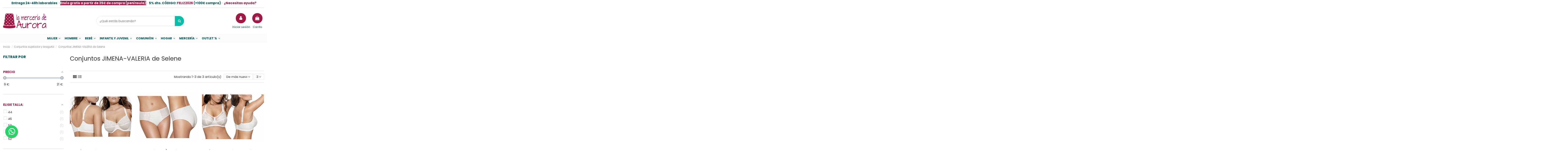

--- FILE ---
content_type: text/html; charset=utf-8
request_url: https://www.lamerceriadeaurora.com/2446-conjuntos-jimena-valeria-de-selene
body_size: 32845
content:
<!doctype html>
<html lang="es">

<head>
    
        
    <meta charset="utf-8">


    <meta http-equiv="x-ua-compatible" content="ie=edge">

<meta name="facebook-domain-verification" content="j8q4lhz741oc4v20edypnw4ehmy9o3" />

    


    




    <!-- Google tag (gtag.js) -->
    <script async src="https://www.googletagmanager.com/gtag/js?id=UA-64581362-1"></script>
    <script>
        window.dataLayer = window.dataLayer || [];

        function gtag() {
          dataLayer.push(arguments);
        }
        gtag('js', new Date());

        gtag('config', 'UA-64581362-1');
    </script>
    <title>Conjuntos JIMENA / VALERIA de Selene</title>
    
        
    
    
        
    
    <meta name="description" content="">
    <meta name="keywords" content="">
        
                    <link rel="canonical" href="https://www.lamerceriadeaurora.com/2446-conjuntos-jimena-valeria-de-selene">
            

    
            

    
        <script type="application/ld+json">
  {
    "@context": "https://schema.org",
    "@id": "#store-organization",
    "@type": "Organization",
    "name" : "La Mercería de Aurora®",
    "url" : "https://www.lamerceriadeaurora.com/",
  
      "logo": {
        "@type": "ImageObject",
        "url":"https://www.lamerceriadeaurora.com/img/logo-1682604972.jpg"
      }
      }
</script>

<script type="application/ld+json">
  {
    "@context": "https://schema.org",
    "@type": "WebPage",
    "isPartOf": {
      "@type": "WebSite",
      "url":  "https://www.lamerceriadeaurora.com/",
      "name": "La Mercería de Aurora®"
    },
    "name": "Conjuntos JIMENA / VALERIA de Selene",
    "url":  "https://www.lamerceriadeaurora.com/2446-conjuntos-jimena-valeria-de-selene"
  }
</script>


  <script type="application/ld+json">
    {
      "@context": "https://schema.org",
      "@type": "BreadcrumbList",
      "itemListElement": [
                  {
            "@type": "ListItem",
            "position": 1,
            "name": "Inicio",
            "item": "https://www.lamerceriadeaurora.com/"
          },              {
            "@type": "ListItem",
            "position": 2,
            "name": "Conjuntos sujetador y braguita",
            "item": "https://www.lamerceriadeaurora.com/2450-conjuntos-sujetador-y-braguita"
          },              {
            "@type": "ListItem",
            "position": 3,
            "name": "Conjuntos JIMENA-VALERIA de Selene",
            "item": "https://www.lamerceriadeaurora.com/2446-conjuntos-jimena-valeria-de-selene"
          }          ]
    }
  </script>


    

    
    <script type="application/ld+json">
  {
    "@context": "https://schema.org",
    "@type": "ItemList",
    "itemListElement": [
            {
        "@type": "ListItem",
        "position": 1,
        "name": "Sujetador Jimena copa C con aros sin relleno de Selene - varios colores",
        "url": "https://www.lamerceriadeaurora.com/36246-178517-sujetador-jimena-copa-c-de-selene-varios-colores.html"
      },          {
        "@type": "ListItem",
        "position": 2,
        "name": "Braga Jimena/Valeria 3100 de Selene - varios colores",
        "url": "https://www.lamerceriadeaurora.com/36245-178504-braga-jimena-valeria-de-selene-varios-colores.html"
      },          {
        "@type": "ListItem",
        "position": 3,
        "name": "Sujetador Valeria copa C sin aros y sin relleno de Selene - varios colores",
        "url": "https://www.lamerceriadeaurora.com/36244-178486-sujetador-valeria-copa-c-de-selene-varios-colores.html"
      }        ]
  }
</script>


    
        
    



    <meta property="og:title" content="Conjuntos JIMENA / VALERIA de Selene"/>
    <meta property="og:url" content="https://www.lamerceriadeaurora.com/2446-conjuntos-jimena-valeria-de-selene"/>
    <meta property="og:site_name" content="La Mercería de Aurora®"/>
    <meta property="og:description" content="">
    <meta property="og:type" content="website">
    
            
                    <meta property="og:image" content="https://www.lamerceriadeaurora.com/img/logo-1682604972.jpg"/>
            
    





            <meta name="viewport" content="initial-scale=1,user-scalable=no,maximum-scale=1,width=device-width">
    




    <link rel="icon" type="image/vnd.microsoft.icon" href="https://www.lamerceriadeaurora.com/img/favicon.ico?1693242741">
    <link rel="shortcut icon" type="image/x-icon" href="https://www.lamerceriadeaurora.com/img/favicon.ico?1693242741">
        




      <link rel="stylesheet" href="https://www.lamerceriadeaurora.com/themes/lamerceria_child/assets/cache/theme-a76bf31426.css" type="text/css" media="all">




<link rel="preload" as="font"
      href="/themes/lamerceria_child/assets/css/font-awesome/fonts/fontawesome-webfont.woff?v=4.7.0"
      type="font/woff" crossorigin="anonymous">
<link rel="preload" as="font"
      href="/themes/lamerceria_child/assets/css/font-awesome/fonts/fontawesome-webfont.woff2?v=4.7.0"
      type="font/woff2" crossorigin="anonymous">


<link rel="preload stylesheet" as="style" href="/themes/lamerceria_child/assets/css/font-awesome/css/font-awesome-preload.css"
      type="text/css" crossorigin="anonymous">



    

  <script>
        var af_ajax_path = "https:\/\/www.lamerceriadeaurora.com\/module\/amazzingfilter\/ajax?ajax=1";
        var af_classes = {"load_font":1,"icon-filter":"icon-filter","u-times":"u-times","icon-eraser":"icon-eraser","icon-lock":"icon-lock","icon-unlock-alt":"icon-unlock-alt","icon-minus":"icon-minus","icon-plus":"icon-plus","icon-check":"icon-check","icon-save":"icon-save","js-product-miniature":"js-product-miniature","pagination":"pagination"};
        var af_ids = {"main":"main"};
        var af_product_count_text = "";
        var af_product_list_class = "af-product-list";
        var current_controller = "category";
        var elementorFrontendConfig = {"isEditMode":"","stretchedSectionContainer":"","instagramToken":false,"is_rtl":false,"ajax_csfr_token_url":"https:\/\/www.lamerceriadeaurora.com\/module\/iqitelementor\/Actions?process=handleCsfrToken&ajax=1"};
        var iqitTheme = {"rm_sticky":"0","rm_breakpoint":0,"op_preloader":"0","cart_style":"floating","cart_confirmation":"notification","h_layout":"2","f_fixed":"","f_layout":"1","h_absolute":"0","h_sticky":"0","hw_width":"inherit","mm_content":"desktop","hm_submenu_width":"default","h_search_type":"full","pl_lazyload":true,"pl_infinity":false,"pl_rollover":true,"pl_crsl_autoplay":false,"pl_slider_ld":3,"pl_slider_d":2,"pl_slider_t":2,"pl_slider_p":1,"pp_thumbs":"bottom","pp_zoom":"inner","pp_image_layout":"carousel","pp_tabs":"section","pl_grid_qty":false};
        var iqitcountdown_days = "d.";
        var iqitmegamenu = {"sticky":"false","containerSelector":"#wrapper > .container"};
        var iqitwishlist = {"nbProducts":0};
        var is_17 = 1;
        var load_more = false;
        var page_link_rewrite_text = "page";
        var prestashop = {"cart":{"products":[],"totals":{"total":{"type":"total","label":"Total","amount":0,"value":"0,00\u00a0\u20ac"},"total_including_tax":{"type":"total","label":"Total (impuestos incl.)","amount":0,"value":"0,00\u00a0\u20ac"},"total_excluding_tax":{"type":"total","label":"Total (impuestos excl.)","amount":0,"value":"0,00\u00a0\u20ac"}},"subtotals":{"products":{"type":"products","label":"Subtotal","amount":0,"value":"0,00\u00a0\u20ac"},"discounts":null,"shipping":{"type":"shipping","label":"Transporte","amount":0,"value":""},"tax":null},"products_count":0,"summary_string":"0 art\u00edculos","vouchers":{"allowed":1,"added":[]},"discounts":[{"id_cart_rule":"311","id_customer":"0","date_from":"2024-11-12 18:00:00","date_to":"2050-03-31 18:00:00","description":"5% descuento en compras a partir de 100\u20ac","quantity":"942","quantity_per_user":"1000","priority":"1","partial_use":"1","code":"FELIZ2026","minimum_amount":"100.000000","minimum_amount_tax":"1","minimum_amount_currency":"1","minimum_amount_shipping":"0","country_restriction":"0","carrier_restriction":"0","group_restriction":"0","cart_rule_restriction":"1","product_restriction":"0","shop_restriction":"0","free_shipping":"1","reduction_percent":"5.00","reduction_amount":"0.000000","reduction_tax":"0","reduction_currency":"1","reduction_product":"0","reduction_exclude_special":"0","gift_product":"0","gift_product_attribute":"0","highlight":"1","active":"1","date_add":"2024-11-12 18:42:05","date_upd":"2026-01-13 11:00:44","id_lang":"1","name":"5% dto. +100\u20ac de compra","quantity_for_user":1000}],"minimalPurchase":4,"minimalPurchaseRequired":"Se necesita una compra m\u00ednima total de 4,00\u00a0\u20ac (impuestos exc.) para validar su pedido. En este momento el valor total de su carrito es de 0,00\u00a0\u20ac (impuestos exc.)."},"currency":{"id":1,"name":"Euro","iso_code":"EUR","iso_code_num":"978","sign":"\u20ac"},"customer":{"lastname":null,"firstname":null,"email":null,"birthday":null,"newsletter":null,"newsletter_date_add":null,"optin":null,"website":null,"company":null,"siret":null,"ape":null,"is_logged":false,"gender":{"type":null,"name":null},"addresses":[]},"language":{"name":"Espa\u00f1ol (Spanish)","iso_code":"es","locale":"es-ES","language_code":"es","is_rtl":"0","date_format_lite":"d\/m\/Y","date_format_full":"d\/m\/Y H:i:s","id":1},"page":{"title":"","canonical":"https:\/\/www.lamerceriadeaurora.com\/2446-conjuntos-jimena-valeria-de-selene","meta":{"title":"Conjuntos JIMENA \/ VALERIA de Selene","description":"","keywords":"","robots":"index"},"page_name":"category","body_classes":{"lang-es":true,"lang-rtl":false,"country-ES":true,"currency-EUR":true,"layout-left-column":true,"page-category":true,"tax-display-enabled":true,"category-id-2446":true,"category-Conjuntos JIMENA-VALERIA de Selene":true,"category-id-parent-2450":true,"category-depth-level-3":true},"admin_notifications":[]},"shop":{"name":"La Mercer\u00eda de Aurora\u00ae","logo":"https:\/\/www.lamerceriadeaurora.com\/img\/logo-1682604972.jpg","stores_icon":"https:\/\/www.lamerceriadeaurora.com\/img\/logo_stores.png","favicon":"https:\/\/www.lamerceriadeaurora.com\/img\/favicon.ico"},"urls":{"base_url":"https:\/\/www.lamerceriadeaurora.com\/","current_url":"https:\/\/www.lamerceriadeaurora.com\/2446-conjuntos-jimena-valeria-de-selene","shop_domain_url":"https:\/\/www.lamerceriadeaurora.com","img_ps_url":"https:\/\/www.lamerceriadeaurora.com\/img\/","img_cat_url":"https:\/\/www.lamerceriadeaurora.com\/img\/c\/","img_lang_url":"https:\/\/www.lamerceriadeaurora.com\/img\/l\/","img_prod_url":"https:\/\/www.lamerceriadeaurora.com\/img\/p\/","img_manu_url":"https:\/\/www.lamerceriadeaurora.com\/img\/m\/","img_sup_url":"https:\/\/www.lamerceriadeaurora.com\/img\/su\/","img_ship_url":"https:\/\/www.lamerceriadeaurora.com\/img\/s\/","img_store_url":"https:\/\/www.lamerceriadeaurora.com\/img\/st\/","img_col_url":"https:\/\/www.lamerceriadeaurora.com\/img\/co\/","img_url":"https:\/\/www.lamerceriadeaurora.com\/themes\/lamerceria_child\/assets\/img\/","css_url":"https:\/\/www.lamerceriadeaurora.com\/themes\/lamerceria_child\/assets\/css\/","js_url":"https:\/\/www.lamerceriadeaurora.com\/themes\/lamerceria_child\/assets\/js\/","pic_url":"https:\/\/www.lamerceriadeaurora.com\/upload\/","pages":{"address":"https:\/\/www.lamerceriadeaurora.com\/direccion","addresses":"https:\/\/www.lamerceriadeaurora.com\/direcciones","authentication":"https:\/\/www.lamerceriadeaurora.com\/iniciar-sesion","cart":"https:\/\/www.lamerceriadeaurora.com\/carrito","category":"https:\/\/www.lamerceriadeaurora.com\/index.php?controller=category","cms":"https:\/\/www.lamerceriadeaurora.com\/index.php?controller=cms","contact":"https:\/\/www.lamerceriadeaurora.com\/contactenos","discount":"https:\/\/www.lamerceriadeaurora.com\/descuento","guest_tracking":"https:\/\/www.lamerceriadeaurora.com\/seguimiento-pedido-invitado","history":"https:\/\/www.lamerceriadeaurora.com\/historial-compra","identity":"https:\/\/www.lamerceriadeaurora.com\/datos-personales","index":"https:\/\/www.lamerceriadeaurora.com\/","my_account":"https:\/\/www.lamerceriadeaurora.com\/mi-cuenta","order_confirmation":"https:\/\/www.lamerceriadeaurora.com\/confirmacion-pedido","order_detail":"https:\/\/www.lamerceriadeaurora.com\/index.php?controller=order-detail","order_follow":"https:\/\/www.lamerceriadeaurora.com\/seguimiento-pedido","order":"https:\/\/www.lamerceriadeaurora.com\/pedido","order_return":"https:\/\/www.lamerceriadeaurora.com\/index.php?controller=order-return","order_slip":"https:\/\/www.lamerceriadeaurora.com\/facturas-abono","pagenotfound":"https:\/\/www.lamerceriadeaurora.com\/pagina-no-encontrada","password":"https:\/\/www.lamerceriadeaurora.com\/recuperar-contrase\u00f1a","pdf_invoice":"https:\/\/www.lamerceriadeaurora.com\/index.php?controller=pdf-invoice","pdf_order_return":"https:\/\/www.lamerceriadeaurora.com\/index.php?controller=pdf-order-return","pdf_order_slip":"https:\/\/www.lamerceriadeaurora.com\/index.php?controller=pdf-order-slip","prices_drop":"https:\/\/www.lamerceriadeaurora.com\/en-oferta","product":"https:\/\/www.lamerceriadeaurora.com\/index.php?controller=product","search":"https:\/\/www.lamerceriadeaurora.com\/busqueda","sitemap":"https:\/\/www.lamerceriadeaurora.com\/mapa del sitio","stores":"https:\/\/www.lamerceriadeaurora.com\/tiendas","supplier":"https:\/\/www.lamerceriadeaurora.com\/proveedor","register":"https:\/\/www.lamerceriadeaurora.com\/iniciar-sesion?create_account=1","order_login":"https:\/\/www.lamerceriadeaurora.com\/pedido?login=1"},"alternative_langs":[],"theme_assets":"\/themes\/lamerceria_child\/assets\/","actions":{"logout":"https:\/\/www.lamerceriadeaurora.com\/?mylogout="},"no_picture_image":{"bySize":{"small_default":{"url":"https:\/\/www.lamerceriadeaurora.com\/img\/p\/es-default-small_default.jpg","width":98,"height":127},"cart_default":{"url":"https:\/\/www.lamerceriadeaurora.com\/img\/p\/es-default-cart_default.jpg","width":125,"height":162},"home_default":{"url":"https:\/\/www.lamerceriadeaurora.com\/img\/p\/es-default-home_default.jpg","width":400,"height":400},"large_default":{"url":"https:\/\/www.lamerceriadeaurora.com\/img\/p\/es-default-large_default.jpg","width":381,"height":492},"medium_default":{"url":"https:\/\/www.lamerceriadeaurora.com\/img\/p\/es-default-medium_default.jpg","width":452,"height":584},"thickbox_default":{"url":"https:\/\/www.lamerceriadeaurora.com\/img\/p\/es-default-thickbox_default.jpg","width":1100,"height":1422}},"small":{"url":"https:\/\/www.lamerceriadeaurora.com\/img\/p\/es-default-small_default.jpg","width":98,"height":127},"medium":{"url":"https:\/\/www.lamerceriadeaurora.com\/img\/p\/es-default-large_default.jpg","width":381,"height":492},"large":{"url":"https:\/\/www.lamerceriadeaurora.com\/img\/p\/es-default-thickbox_default.jpg","width":1100,"height":1422},"legend":""}},"configuration":{"display_taxes_label":true,"display_prices_tax_incl":true,"is_catalog":false,"show_prices":true,"opt_in":{"partner":false},"quantity_discount":{"type":"price","label":"Precio unitario"},"voucher_enabled":1,"return_enabled":0},"field_required":[],"breadcrumb":{"links":[{"title":"Inicio","url":"https:\/\/www.lamerceriadeaurora.com\/"},{"title":"Conjuntos sujetador y braguita","url":"https:\/\/www.lamerceriadeaurora.com\/2450-conjuntos-sujetador-y-braguita"},{"title":"Conjuntos JIMENA-VALERIA de Selene","url":"https:\/\/www.lamerceriadeaurora.com\/2446-conjuntos-jimena-valeria-de-selene"}],"count":3},"link":{"protocol_link":"https:\/\/","protocol_content":"https:\/\/"},"time":1768883248,"static_token":"c903183921d3601f6ec96a959fcbcf1e","token":"c379d421615ca3083ddcf71e9760d566","debug":false};
        var prestashopFacebookAjaxController = "https:\/\/www.lamerceriadeaurora.com\/module\/ps_facebook\/Ajax";
        var psemailsubscription_subscription = "https:\/\/www.lamerceriadeaurora.com\/module\/ps_emailsubscription\/subscription";
        var show_load_more_btn = true;
      </script>



    <style type="text/css">@media(max-width:767px){#amazzing_filter{position:fixed;opacity:0;}}</style><script async src="https://www.googletagmanager.com/gtag/js?id=G-DC8SG4DPJ6"></script>
<script>
  window.dataLayer = window.dataLayer || [];
  function gtag(){dataLayer.push(arguments);}
  gtag('js', new Date());
  gtag(
    'config',
    'G-DC8SG4DPJ6',
    {
      'debug_mode':false
                      }
  );
</script>

<script>

function comprobarObservaciones(){
    var comprobante = "";
    if ((jQuery)('#onepagecheckoutps').length != 0) {
        comprobante = (jQuery)('[name="message"]');
    } else {
        comprobante = (jQuery)('[name="delivery_message"]');
    }
    if (comprobante.length != 0) {
        limitarObservaciones(comprobante);
    }
}

function limitarObservaciones(comprobante){
    if(comprobante){
        if ((jQuery)('.originalTextareaInfo').length == 0) {
            var options2 = {
               'maxCharacterSize': 69,
               'originalStyle': 'originalTextareaInfo',
               'warningStyle' : 'warningTextareaInfo',
               'warningNumber': 10,
               'displayFormat': '#input caracteres | #left caracteres restantes | #words palabras'
            };
            comprobante.textareaCount(options2);
        }
    }
}


</script>



    
    
    </head>

<body id="category" class="lang-es country-es currency-eur layout-left-column page-category tax-display-enabled category-id-2446 category-conjuntos-jimena-valeria-de-selene category-id-parent-2450 category-depth-level-3 body-desktop-header-style-w-2">


    




    


<main id="main-page-content"  >
    
            

    <header id="header" class="desktop-header-style-w-2">
        
            
  <div class="header-banner">
    
  </div>




            <div class="container">
        <nav class="header-nav">
    
        <div class="row justify-content-between">
            <div class="col col-auto col-md left-nav">
                                
            </div>
            <div class="col col-auto center-nav text-center">
                
      
    <div id="iqithtmlandbanners-block-20"  class="d-inline-block">
        <div class="rte-content d-inline-block">
            <h6 style="text-align:center;"><span style="color:#00565c;background-color:#ffffff;"><a href="https://www.lamerceriadeaurora.com/content/1-pago-y-envio" style="color:#00565c;background-color:#ffffff;"> Entrega 24-48h laborables </a></span><span style="color:#00565c;"></span></h6>
        </div>
    </div>


  

      
    <div id="iqithtmlandbanners-block-16"  class="d-inline-block">
        <div class="rte-content d-inline-block">
            <h6 style="text-align:center;"><span style="color:#a11a45;background-color:#ffffff;"><a href="https://www.lamerceriadeaurora.com/content/1-pago-y-envio" style="color:#a11a45;background-color:#ffffff;"><strong style="font-size:medium;background-color:#ffffff;"><span style="color:#9b9b9b;">·</span> </strong><span style="color:#ffffff;background-color:#a11a45;">Envío gratis a partir de 35€ de compra (península)</span><strong style="font-size:medium;background-color:#ffffff;"> <span style="color:#9b9b9b;">·</span></strong></a></span></h6>
        </div>
    </div>


  

      
    <div id="iqithtmlandbanners-block-28"  class="d-inline-block">
        <div class="rte-content d-inline-block">
            <h6 style="text-align:center;"><span style="background-color:#ffffff;"><span style="color:#00565c;"><a href="https://www.lamerceriadeaurora.com/content/1-pago-y-envio" style="color:#00565c;background-color:#ffffff;"> 5% dto. <strong>CÓDIGO:</strong> </a><a href="https://www.lamerceriadeaurora.com/content/1-pago-y-envio" style="color:#00565c;background-color:#ffffff;"><span style="color:#a11a45;">FELIZ2026</span><span style="color:#00565c;"> (+100€ compra)</span></a></span><a href="https://www.lamerceriadeaurora.com/content/1-pago-y-envio" style="color:#a11a45;background-color:#ffffff;"><strong style="font-size:medium;background-color:#ffffff;"> <span style="color:#9b9b9b;">·</span></strong></a></span><a href="https://www.lamerceriadeaurora.com/content/1-pago-y-envio" style="color:#00565c;background-color:#ffffff;"></a></h6>
        </div>
    </div>


  

      
    <div id="iqithtmlandbanners-block-33"  class="d-inline-block">
        <div class="rte-content d-inline-block">
            <h6 style="text-align:right;"><span style="background-color:#ffffff;"><a href="https://www.lamerceriadeaurora.com/content/13-necesitas-ayuda" style="background-color:#ffffff;"><span style="color:#a11a45;"> ¿Necesitas ayuda?</span></a></span></h6>
        </div>
    </div>


  

             </div>
            <div class="col col-auto col-md right-nav text-right">
                
             </div>
        </div>

                        </nav>
            </div>
        



<div id="desktop-header" class="desktop-header-style-2">
    
            
<div class="header-top">
    <div id="desktop-header-container" class="container">
        <div class="row align-items-center">
                            <div class="col col-auto col-header-left">
                    <div id="desktop_logo">
                        
  <a href="https://www.lamerceriadeaurora.com/">
    <img class="logo img-fluid"
         src="https://www.lamerceriadeaurora.com/img/logo-1682604972.jpg"
                  alt="La Mercería de Aurora®"
         width="207"
         height="71"
    >
  </a>

                    </div>
                    
                </div>
                <div class="col col-header-center">
                                        <!-- Block search module TOP -->

<!-- Block search module TOP -->
<div id="search_widget" class="search-widget" data-search-controller-url="https://www.lamerceriadeaurora.com/module/iqitsearch/searchiqit">
    <form method="get" action="https://www.lamerceriadeaurora.com/module/iqitsearch/searchiqit">
        <div class="input-group">
            <input type="text" name="s" value="" data-all-text="Mostrar todos los resultados"
                   data-blog-text="Entradas"
                   data-product-text="Producto"
                   data-brands-text="Marca"
                   autocomplete="off" autocorrect="off" autocapitalize="off" spellcheck="false"
                   placeholder="¿Qué estás buscando?" class="form-control form-search-control" />
            <button type="submit" class="search-btn">
                <i class="fa fa-search"></i>
            </button>
        </div>
    </form>
</div>
<!-- /Block search module TOP -->

<!-- /Block search module TOP -->


                    
                </div>
                        <div class="col col-auto col-header-right">
                <div class="row no-gutters justify-content-end">

                    
                                            <div id="header-user-btn" class="col col-auto header-btn-w header-user-btn-w">
            <a href="https://www.lamerceriadeaurora.com/mi-cuenta"
           title="Acceda a su cuenta de cliente"
           rel="nofollow" class="header-btn header-user-btn">
            <i class="fa fa-user fa-fw icon" aria-hidden="true"></i>
            <span class="title">Iniciar sesión</span>
        </a>
    </div>









                                        

                    

                                            
                                                    <div id="ps-shoppingcart-wrapper" class="col col-auto">
    <div id="ps-shoppingcart"
         class="header-btn-w header-cart-btn-w ps-shoppingcart dropdown">
         <div id="blockcart" class="blockcart cart-preview"
         data-refresh-url="//www.lamerceriadeaurora.com/module/ps_shoppingcart/ajax">
        <a id="cart-toogle" class="cart-toogle header-btn header-cart-btn" data-toggle="dropdown" data-display="static">
            <i class="fa fa-shopping-bag fa-fw icon" aria-hidden="true"><span class="cart-products-count-btn  d-none">0</span></i>
            <span class="info-wrapper">
            <span class="title">Carrito</span>
            <span class="cart-toggle-details">
            <span class="text-faded cart-separator"> / </span>
                            Empty
                        </span>
            </span>
        </a>
        <div id="_desktop_blockcart-content" class="dropdown-menu-custom dropdown-menu">
    <div id="blockcart-content" class="blockcart-content">
        <div class="cart-title">
            <span class="modal-title">Your cart</span>
            <button type="button" id="js-cart-close" class="close">
                <span>×</span>
            </button>
            <hr>
        </div>
                    <span class="no-items">No hay más artículos en su carrito</span>
                

<div class="row shipping-amount-display">
    <div class="container-progres-trans">
        <img src="/img/cms/truck-icon.png" width="30px">
        <progress id="file" value="0" max="49.99">  </progress>
    </div>
    <div class="inner">
        <p class="text">
                                                                                        <div class="alert alert-warning" role="alert">
                            <p>
                                                                Añade 16 €
                                                                    a tu compra y los gastos de envío serán
                                    3,99 €
                                                            </p>
                        </div>
                                                                                <div class="alert alert-warning" role="alert">
                            <p>
                                                                Añade 35 €
                                                                    a tu compra, para tener el
                                    ENVÍO GRATIS
                                                            </p>
                        </div>
                                                                                                <div class="alert alert-danger" role="alert">
                <a href="/content/1-pago-y-envio" target="_blank">Si eres de Baleares o Portugal, consulta condiciones aquí.</a>
            </div>
        </p>
    </div>
</div>
    </div>
</div> </div>




    </div>
</div>
                                                
                                    </div>
                
            </div>
            <div class="col-12">
                <div class="row">
                    
                </div>
            </div>
        </div>
    </div>
</div>
<div class="container iqit-megamenu-container"><div id="iqitmegamenu-wrapper" class="iqitmegamenu-wrapper iqitmegamenu-all">
	<div class="container container-iqitmegamenu">
		<div id="iqitmegamenu-horizontal" class="iqitmegamenu  clearfix" role="navigation">

						
			<nav id="cbp-hrmenu" class="cbp-hrmenu cbp-horizontal cbp-hrsub-narrow">
				<ul>
											<li id="cbp-hrmenu-tab-2"
							class="cbp-hrmenu-tab cbp-hrmenu-tab-2  cbp-has-submeu">
							<a role="button" class="cbp-empty-mlink nav-link">
									

										<span class="cbp-tab-title">
											MUJER											<i class="fa fa-angle-down cbp-submenu-aindicator"></i></span>
																			</a>
																			<div class="cbp-hrsub col-12">
											<div class="cbp-hrsub-inner">
												<div class="container iqitmegamenu-submenu-container">
													
																																													




<div class="row menu_row menu-element  first_rows menu-element-id-1">
                

                                                




    <div class="col-12 cbp-menu-column cbp-menu-element menu-element-id-2 ">
        <div class="cbp-menu-column-inner">
                        
                
                
                    
                                                    <div class="row cbp-categories-row">
                                                                                                            <div class="col-15">
                                            <div class="cbp-category-link-w"><a href="https://www.lamerceriadeaurora.com/2336-bodys-mujer-la-merceria-de-aurora"
                                                                                class="cbp-column-title nav-link cbp-category-title">Bodys</a>
                                                                                                                                            </div>
                                        </div>
                                                                                                                                                <div class="col-15">
                                            <div class="cbp-category-link-w"><a href="https://www.lamerceriadeaurora.com/2359-bragas-culottes-tangas-la-merceria-de-aurora"
                                                                                class="cbp-column-title nav-link cbp-category-title">Bragas, culottes y tangas</a>
                                                                                                                                                    
    <ul class="cbp-links cbp-category-tree"><li ><div class="cbp-category-link-w"><a href="https://www.lamerceriadeaurora.com/2353-braga-anti-roce-la-merceria-de-aurora">Braga anti-roce</a></div></li><li ><div class="cbp-category-link-w"><a href="https://www.lamerceriadeaurora.com/2354-bragas-altas-la-merceria-de-aurora">Bragas altas</a></div></li><li ><div class="cbp-category-link-w"><a href="https://www.lamerceriadeaurora.com/2360-braga-mujer">Braguitas</a></div></li><li ><div class="cbp-category-link-w"><a href="https://www.lamerceriadeaurora.com/2357-braguitas-midi">Bragas midi</a></div></li><li ><div class="cbp-category-link-w"><a href="https://www.lamerceriadeaurora.com/2355-bragas-bikini-la-merceria-de-aurora">Bragas bikini</a></div></li><li ><div class="cbp-category-link-w"><a href="https://www.lamerceriadeaurora.com/2356-bragas-brasilenas-la-merceria-de-aurora">Bragas brasileñas</a></div></li><li ><div class="cbp-category-link-w"><a href="https://www.lamerceriadeaurora.com/2358-bragas-moldeadoras-y-de-control-la-merceria-de-aurora">Bragas moldeadoras</a></div></li><li ><div class="cbp-category-link-w"><a href="https://www.lamerceriadeaurora.com/2461-culotte-mujer-la-merceria-de-aurora">Culottes</a></div></li><li ><div class="cbp-category-link-w"><a href="https://www.lamerceriadeaurora.com/2643-tanga-mujer">Tangas</a></div></li></ul>

                                                                                            </div>
                                        </div>
                                                                                                                                                <div class="col-15">
                                            <div class="cbp-category-link-w"><a href="https://www.lamerceriadeaurora.com/2377-calcetines-y-salvapies"
                                                                                class="cbp-column-title nav-link cbp-category-title">Calcetines y salvapies</a>
                                                                                                                                                    
    <ul class="cbp-links cbp-category-tree"><li ><div class="cbp-category-link-w"><a href="https://www.lamerceriadeaurora.com/2369-calcetines-mujer-otono-invierno">Calcetines otoño-invierno</a></div></li><li ><div class="cbp-category-link-w"><a href="https://www.lamerceriadeaurora.com/2374-calcetines-mujer-primavera-verano">Calcetines primavera-verano</a></div></li><li ><div class="cbp-category-link-w"><a href="https://www.lamerceriadeaurora.com/2372-calcetines-deporte-mujer">Calcetines deporte</a></div></li><li ><div class="cbp-category-link-w"><a href="https://www.lamerceriadeaurora.com/2370-calcetines-media">Calcetines media</a></div></li><li ><div class="cbp-category-link-w"><a href="https://www.lamerceriadeaurora.com/2635-salvapies-y-salvadedos-mujer">Salvapies y salvadedos</a></div></li></ul>

                                                                                            </div>
                                        </div>
                                                                                                                                                <div class="col-15">
                                            <div class="cbp-category-link-w"><a href="https://www.lamerceriadeaurora.com/2385-camisetas-mujer"
                                                                                class="cbp-column-title nav-link cbp-category-title">Camisetas</a>
                                                                                                                                                    
    <ul class="cbp-links cbp-category-tree"><li ><div class="cbp-category-link-w"><a href="https://www.lamerceriadeaurora.com/2715-camisetas-mujer-otono-invierno">Camisetas otoño-invierno</a></div></li><li ><div class="cbp-category-link-w"><a href="https://www.lamerceriadeaurora.com/2714-camisetas-mujer-primavera-verano">Camisetas primavera-verano</a></div></li></ul>

                                                                                            </div>
                                        </div>
                                                                                                                                                <div class="col-15">
                                            <div class="cbp-category-link-w"><a href="https://www.lamerceriadeaurora.com/2409-combinaciones-"
                                                                                class="cbp-column-title nav-link cbp-category-title">Combinaciones</a>
                                                                                                                                            </div>
                                        </div>
                                                                                                                                                <div class="col-15">
                                            <div class="cbp-category-link-w"><a href="https://www.lamerceriadeaurora.com/2410-complementos"
                                                                                class="cbp-column-title nav-link cbp-category-title">Complementos</a>
                                                                                                                                                    
    <ul class="cbp-links cbp-category-tree"><li ><div class="cbp-category-link-w"><a href="https://www.lamerceriadeaurora.com/2294-abanicos">Abanicos</a></div></li><li ><div class="cbp-category-link-w"><a href="https://www.lamerceriadeaurora.com/2741-carteras-billeteras-mujer">Carteras billeteras</a></div></li><li ><div class="cbp-category-link-w"><a href="https://www.lamerceriadeaurora.com/2300-complementos-para-el-pelo">Complementos para el pelo</a></div></li><li ><div class="cbp-category-link-w"><a href="https://www.lamerceriadeaurora.com/2319-107895-baberos">Baberos</a></div></li><li ><div class="cbp-category-link-w"><a href="https://www.lamerceriadeaurora.com/2694-bolsos-playa">Bolsos playa</a></div></li><li ><div class="cbp-category-link-w"><a href="https://www.lamerceriadeaurora.com/2754-higiene-femenina">Higiene femenina</a></div></li><li ><div class="cbp-category-link-w"><a href="https://www.lamerceriadeaurora.com/2742-gorros-mujer">Gorros</a></div></li><li ><div class="cbp-category-link-w"><a href="https://www.lamerceriadeaurora.com/2489-guantes-mujer">Guantes</a></div></li><li ><div class="cbp-category-link-w"><a href="https://www.lamerceriadeaurora.com/2558-panuelos">Pañuelos</a></div></li><li ><div class="cbp-category-link-w"><a href="https://www.lamerceriadeaurora.com/2571-paraguas-mujer">Paraguas</a></div></li><li ><div class="cbp-category-link-w"><a href="https://www.lamerceriadeaurora.com/2675-perfumes">Perfumes</a></div></li></ul>

                                                                                            </div>
                                        </div>
                                                                                                                                                <div class="col-15">
                                            <div class="cbp-category-link-w"><a href="https://www.lamerceriadeaurora.com/2450-conjuntos-sujetador-y-braguita"
                                                                                class="cbp-column-title nav-link cbp-category-title">Conjuntos sujetador y braguita</a>
                                                                                                                                                    
    <ul class="cbp-links cbp-category-tree"><li ><div class="cbp-category-link-w"><a href="https://www.lamerceriadeaurora.com/2440-conjuntos-adela-danielle-judith-de-selene">Conjuntos ADELA-DANIELLE-JUDITH de Selene</a></div></li><li ><div class="cbp-category-link-w"><a href="https://www.lamerceriadeaurora.com/2430-conjunto-adriana-de-selene">Conjunto ADRIANA de Selene</a></div></li><li ><div class="cbp-category-link-w"><a href="https://www.lamerceriadeaurora.com/2431-conjuntos-betty-frida-vilma-violeta-de-selene">Conjuntos BETTY-FRIDA-VILMA-VIOLETA de Selene</a></div></li><li ><div class="cbp-category-link-w"><a href="https://www.lamerceriadeaurora.com/2432-conjuntos-fabiola-manuela-de-selene">Conjuntos FABIOLA-MANUELA de Selene</a></div></li><li ><div class="cbp-category-link-w"><a href="https://www.lamerceriadeaurora.com/2435-conjunto-marcela-de-selene">Conjunto MARCELA de Selene</a></div></li><li ><div class="cbp-category-link-w"><a href="https://www.lamerceriadeaurora.com/2691-conjuntos-marivi-teresa-de-selene">Conjuntos MARIVI-TERESA de Selene</a></div></li><li ><div class="cbp-category-link-w"><a href="https://www.lamerceriadeaurora.com/2436-conjunto-morella-de-selene">Conjunto MORELLA de Selene</a></div></li><li ><div class="cbp-category-link-w"><a href="https://www.lamerceriadeaurora.com/2437-conjunto-sonia-de-selene">Conjunto SONIA de Selene</a></div></li><li ><div class="cbp-category-link-w"><a href="https://www.lamerceriadeaurora.com/2446-conjuntos-jimena-valeria-de-selene">Conjuntos JIMENA-VALERIA de Selene</a></div></li><li ><div class="cbp-category-link-w"><a href="https://www.lamerceriadeaurora.com/2453-conjuntos-varios">Conjuntos varios</a></div></li></ul>

                                                                                            </div>
                                        </div>
                                                                                                                                                <div class="col-15">
                                            <div class="cbp-category-link-w"><a href="https://www.lamerceriadeaurora.com/2510-lenceria-mujer-la-merceria-de-aurora"
                                                                                class="cbp-column-title nav-link cbp-category-title">Lencería</a>
                                                                                                                                                    
    <ul class="cbp-links cbp-category-tree"><li ><div class="cbp-category-link-w"><a href="https://www.lamerceriadeaurora.com/2526-ligas">Ligas</a></div></li><li ><div class="cbp-category-link-w"><a href="https://www.lamerceriadeaurora.com/2581-picardias">Picardías</a></div></li></ul>

                                                                                            </div>
                                        </div>
                                                                                                                                                <div class="col-15">
                                            <div class="cbp-category-link-w"><a href="https://www.lamerceriadeaurora.com/2557-pantys-medias-leggins-y-leotardos"
                                                                                class="cbp-column-title nav-link cbp-category-title">Pantys, medias, leggins y leotardos</a>
                                                                                                                                                    
    <ul class="cbp-links cbp-category-tree"><li ><div class="cbp-category-link-w"><a href="https://www.lamerceriadeaurora.com/2540-mini-medias-cortas">Mini medias cortas</a></div></li><li ><div class="cbp-category-link-w"><a href="https://www.lamerceriadeaurora.com/2539-mini-medias">Mini medias</a></div></li><li ><div class="cbp-category-link-w"><a href="https://www.lamerceriadeaurora.com/2536-medias">Medias</a></div></li><li ><div class="cbp-category-link-w"><a href="https://www.lamerceriadeaurora.com/2555-pantys">Pantys</a></div></li><li ><div class="cbp-category-link-w"><a href="https://www.lamerceriadeaurora.com/2511-leotardos">Leotardos</a></div></li><li ><div class="cbp-category-link-w"><a href="https://www.lamerceriadeaurora.com/2508-120394-leggins">Leggins</a></div></li></ul>

                                                                                            </div>
                                        </div>
                                                                                                                                                <div class="col-15">
                                            <div class="cbp-category-link-w"><a href="https://www.lamerceriadeaurora.com/2604-prendas-reductoras"
                                                                                class="cbp-column-title nav-link cbp-category-title">Prendas reductoras</a>
                                                                                                                                                    
    <ul class="cbp-links cbp-category-tree"><li ><div class="cbp-category-link-w"><a href="https://www.lamerceriadeaurora.com/2334-bodies-reductores">Bodies reductores</a></div></li><li ><div class="cbp-category-link-w"><a href="https://www.lamerceriadeaurora.com/2481-faja">Fajas y bragas reductoras</a></div></li><li ><div class="cbp-category-link-w"><a href="https://www.lamerceriadeaurora.com/2731-fajas-lumbares-mujer">Fajas lumbares</a></div></li></ul>

                                                                                            </div>
                                        </div>
                                                                                                                                                <div class="col-15">
                                            <div class="cbp-category-link-w"><a href="https://www.lamerceriadeaurora.com/2625-bano-mujer"
                                                                                class="cbp-column-title nav-link cbp-category-title">Baño</a>
                                                                                                                                                    
    <ul class="cbp-links cbp-category-tree"><li ><div class="cbp-category-link-w"><a href="https://www.lamerceriadeaurora.com/2323-banadores-mujer">Bañadores</a></div></li><li ><div class="cbp-category-link-w"><a href="https://www.lamerceriadeaurora.com/2333-bikinis-mujer">Bikinis</a></div></li><li ><div class="cbp-category-link-w"><a href="https://www.lamerceriadeaurora.com/2699-tankinis">Tankinis</a></div></li><li ><div class="cbp-category-link-w"><a href="https://www.lamerceriadeaurora.com/2695-bolsos-playa-piscina">Bolsos playa-piscina</a></div></li><li ><div class="cbp-category-link-w"><a href="https://www.lamerceriadeaurora.com/2743-gorros-playa-mujer">Gorros</a></div></li><li ><div class="cbp-category-link-w"><a href="https://www.lamerceriadeaurora.com/2392-camisolas">Camisolas</a></div></li><li ><div class="cbp-category-link-w"><a href="https://www.lamerceriadeaurora.com/2696-toallas-playa-piscina-mujer">Toallas playa-piscina</a></div></li></ul>

                                                                                            </div>
                                        </div>
                                                                                                                                                <div class="col-15">
                                            <div class="cbp-category-link-w"><a href="https://www.lamerceriadeaurora.com/2631-ropa-de-dormir-mujer-la-merceria-de-aurora"
                                                                                class="cbp-column-title nav-link cbp-category-title">Ropa de dormir</a>
                                                                                                                                                    
    <ul class="cbp-links cbp-category-tree"><li ><div class="cbp-category-link-w"><a href="https://www.lamerceriadeaurora.com/2393-camisones-mujer">Camisones</a></div></li><li ><div class="cbp-category-link-w"><a href="https://www.lamerceriadeaurora.com/2585-pijamas-mujer-cortos">Pijamas cortos</a></div></li><li ><div class="cbp-category-link-w"><a href="https://www.lamerceriadeaurora.com/2591-pijamas-mujer-largos-finos">Pijamas largos finos</a></div></li><li ><div class="cbp-category-link-w"><a href="https://www.lamerceriadeaurora.com/2600-pijamas-mujer-largos-otono-invierno">Pijamas largos otoño-invierno</a></div></li><li ><div class="cbp-category-link-w"><a href="https://www.lamerceriadeaurora.com/2593-pijamas-mujer-largos-invierno">Pijamas largos invierno</a></div></li></ul>

                                                                                            </div>
                                        </div>
                                                                                                                                                <div class="col-15">
                                            <div class="cbp-category-link-w"><a href="https://www.lamerceriadeaurora.com/2642-sujetadores-la-merceria-de-aurora"
                                                                                class="cbp-column-title nav-link cbp-category-title">Sujetadores</a>
                                                                                                                                                    
    <ul class="cbp-links cbp-category-tree"><li ><div class="cbp-category-link-w"><a href="https://www.lamerceriadeaurora.com/2303-adhesivos">Adhesivos</a></div></li><li ><div class="cbp-category-link-w"><a href="https://www.lamerceriadeaurora.com/2313-algodon">Algodón</a></div></li><li ><div class="cbp-category-link-w"><a href="https://www.lamerceriadeaurora.com/2315-apertura-delantera">Apertura delantera</a></div></li><li ><div class="cbp-category-link-w"><a href="https://www.lamerceriadeaurora.com/2335-body-fit">Body fit</a></div></li><li ><div class="cbp-category-link-w"><a href="https://www.lamerceriadeaurora.com/2363-bralette">Bralette</a></div></li><li ><div class="cbp-category-link-w"><a href="https://www.lamerceriadeaurora.com/2454-copa-spacer">Copa spacer</a></div></li><li ><div class="cbp-category-link-w"><a href="https://www.lamerceriadeaurora.com/2465-deportivos">Deportivos</a></div></li><li ><div class="cbp-category-link-w"><a href="https://www.lamerceriadeaurora.com/2535-maternales">Maternales</a></div></li><li ><div class="cbp-category-link-w"><a href="https://www.lamerceriadeaurora.com/2544-multiposiciones">Multiposiciones</a></div></li><li ><div class="cbp-category-link-w"><a href="https://www.lamerceriadeaurora.com/2608-protesis">Prótesis</a></div></li><li ><div class="cbp-category-link-w"><a href="https://www.lamerceriadeaurora.com/2611-push-up">Push up</a></div></li><li ><div class="cbp-category-link-w"><a href="https://www.lamerceriadeaurora.com/2613-reductores">Reductores</a></div></li><li ><div class="cbp-category-link-w"><a href="https://www.lamerceriadeaurora.com/2640-sin-tirantes">Sin tirantes</a></div></li><li ><div class="cbp-category-link-w"><a href="https://www.lamerceriadeaurora.com/2428-con-aros-sin-relleno">Con aros sin relleno</a></div></li><li ><div class="cbp-category-link-w"><a href="https://www.lamerceriadeaurora.com/2427-con-aros-con-relleno">Con aros con relleno</a></div></li><li ><div class="cbp-category-link-w"><a href="https://www.lamerceriadeaurora.com/2638-sin-aros-con-relleno">Sin aros con relleno</a></div></li><li ><div class="cbp-category-link-w"><a href="https://www.lamerceriadeaurora.com/2639-sin-aros-sin-relleno">Sin aros sin relleno</a></div></li><li ><div class="cbp-category-link-w"><a href="https://www.lamerceriadeaurora.com/2420-complementos">Complementos sujetador</a></div></li></ul>

                                                                                            </div>
                                        </div>
                                                                                                                                                <div class="col-15">
                                            <div class="cbp-category-link-w"><a href="https://www.lamerceriadeaurora.com/2663-zapatillas-y-batas-para-estar-en-casa"
                                                                                class="cbp-column-title nav-link cbp-category-title">Zapatillas y batas para estar en casa</a>
                                                                                                                                                    
    <ul class="cbp-links cbp-category-tree"><li ><div class="cbp-category-link-w"><a href="https://www.lamerceriadeaurora.com/2326-batas-mujer-casa">Batas mujer casa</a></div></li><li ><div class="cbp-category-link-w"><a href="https://www.lamerceriadeaurora.com/2661-zapatillas-estar-por-casa-mujer">Zapatillas casa</a></div></li></ul>

                                                                                            </div>
                                        </div>
                                                                                                </div>
                                            
                
            

            
            </div>    </div>
                            
                </div>
																													
																									</div>
											</div>
										</div>
																</li>
												<li id="cbp-hrmenu-tab-3"
							class="cbp-hrmenu-tab cbp-hrmenu-tab-3  cbp-has-submeu">
							<a role="button" class="cbp-empty-mlink nav-link">
									

										<span class="cbp-tab-title">
											HOMBRE											<i class="fa fa-angle-down cbp-submenu-aindicator"></i></span>
																			</a>
																			<div class="cbp-hrsub col-12">
											<div class="cbp-hrsub-inner">
												<div class="container iqitmegamenu-submenu-container">
													
																																													




<div class="row menu_row menu-element  first_rows menu-element-id-1">
                

                                                




    <div class="col-12 cbp-menu-column cbp-menu-element menu-element-id-2 ">
        <div class="cbp-menu-column-inner">
                        
                
                
                    
                                                    <div class="row cbp-categories-row">
                                                                                                            <div class="col-15">
                                            <div class="cbp-category-link-w"><a href="https://www.lamerceriadeaurora.com/2352-calzoncillos-hombre"
                                                                                class="cbp-column-title nav-link cbp-category-title">Calzoncillos</a>
                                                                                                                                                    
    <ul class="cbp-links cbp-category-tree"><li ><div class="cbp-category-link-w"><a href="https://www.lamerceriadeaurora.com/2671-boxer-hombre">Bóxer</a></div></li><li ><div class="cbp-category-link-w"><a href="https://www.lamerceriadeaurora.com/2672-slip-hombre">Slip</a></div></li><li ><div class="cbp-category-link-w"><a href="https://www.lamerceriadeaurora.com/2673-calzon-largo">Calzón largo</a></div></li></ul>

                                                                                            </div>
                                        </div>
                                                                                                                                                <div class="col-15">
                                            <div class="cbp-category-link-w"><a href="https://www.lamerceriadeaurora.com/2380-107423-calcetines"
                                                                                class="cbp-column-title nav-link cbp-category-title">Calcetines y salvapies</a>
                                                                                                                                                    
    <ul class="cbp-links cbp-category-tree"><li ><div class="cbp-category-link-w"><a href="https://www.lamerceriadeaurora.com/2368-calcetines-hombre-otono-invierno">Calcetines otoño-invierno</a></div></li><li ><div class="cbp-category-link-w"><a href="https://www.lamerceriadeaurora.com/2732-calcetines-hombre-primavera-verano">Calcetines primavera-verano</a></div></li><li ><div class="cbp-category-link-w"><a href="https://www.lamerceriadeaurora.com/2371-calcetines-deporte-hombre">Calcetines deporte hombre</a></div></li><li ><div class="cbp-category-link-w"><a href="https://www.lamerceriadeaurora.com/2373-invisibles">Calcetines invisibles y tobilleros</a></div></li><li ><div class="cbp-category-link-w"><a href="https://www.lamerceriadeaurora.com/2375-calcetines-de-media">Calcetines de media</a></div></li><li ><div class="cbp-category-link-w"><a href="https://www.lamerceriadeaurora.com/2634-salvapes">Salvapies</a></div></li></ul>

                                                                                            </div>
                                        </div>
                                                                                                                                                <div class="col-15">
                                            <div class="cbp-category-link-w"><a href="https://www.lamerceriadeaurora.com/2386-107419-camisetas-interiores"
                                                                                class="cbp-column-title nav-link cbp-category-title">Camisetas Interiores</a>
                                                                                                                                                    
    <ul class="cbp-links cbp-category-tree"><li ><div class="cbp-category-link-w"><a href="https://www.lamerceriadeaurora.com/2717-camisetas-hombre-otono-invierno">Camisetas otoño-invierno</a></div></li><li ><div class="cbp-category-link-w"><a href="https://www.lamerceriadeaurora.com/2716-camisetas-hombre-primavera-verano">Camisetas primavera-verano</a></div></li></ul>

                                                                                            </div>
                                        </div>
                                                                                                                                                <div class="col-15">
                                            <div class="cbp-category-link-w"><a href="https://www.lamerceriadeaurora.com/2411-107427-complementos"
                                                                                class="cbp-column-title nav-link cbp-category-title">Complementos</a>
                                                                                                                                                    
    <ul class="cbp-links cbp-category-tree"><li ><div class="cbp-category-link-w"><a href="https://www.lamerceriadeaurora.com/2318-baberos">Baberos</a></div></li><li ><div class="cbp-category-link-w"><a href="https://www.lamerceriadeaurora.com/2740-carteras-billeteras-hombre">Carteras billeteras</a></div></li><li ><div class="cbp-category-link-w"><a href="https://www.lamerceriadeaurora.com/2559-107439-panuelos">Pañuelos</a></div></li><li ><div class="cbp-category-link-w"><a href="https://www.lamerceriadeaurora.com/2570-paraguas-hombre">Paraguas</a></div></li><li ><div class="cbp-category-link-w"><a href="https://www.lamerceriadeaurora.com/2652-107441-tirantes">Tirantes</a></div></li></ul>

                                                                                            </div>
                                        </div>
                                                                                                                                                <div class="col-15">
                                            <div class="cbp-category-link-w"><a href="https://www.lamerceriadeaurora.com/2480-fajas-lumbares"
                                                                                class="cbp-column-title nav-link cbp-category-title">Fajas lumbares</a>
                                                                                                                                            </div>
                                        </div>
                                                                                                                                                <div class="col-15">
                                            <div class="cbp-category-link-w"><a href="https://www.lamerceriadeaurora.com/2624-bano-hombre"
                                                                                class="cbp-column-title nav-link cbp-category-title">Baño</a>
                                                                                                                                                    
    <ul class="cbp-links cbp-category-tree"><li ><div class="cbp-category-link-w"><a href="https://www.lamerceriadeaurora.com/2697-banadores-hombre">Bañadores</a></div></li><li ><div class="cbp-category-link-w"><a href="https://www.lamerceriadeaurora.com/2698-toallas-playa-piscina">Toallas playa-piscina</a></div></li></ul>

                                                                                            </div>
                                        </div>
                                                                                                                                                <div class="col-15">
                                            <div class="cbp-category-link-w"><a href="https://www.lamerceriadeaurora.com/2630-ropa-de-dormir-hombre"
                                                                                class="cbp-column-title nav-link cbp-category-title">Ropa de dormir</a>
                                                                                                                                                    
    <ul class="cbp-links cbp-category-tree"><li ><div class="cbp-category-link-w"><a href="https://www.lamerceriadeaurora.com/2457-pijamas-hombre-cortos">Pijamas cortos</a></div></li><li ><div class="cbp-category-link-w"><a href="https://www.lamerceriadeaurora.com/2590-pijamas-hombre-largos-finos">Pijamas largos finos</a></div></li><li ><div class="cbp-category-link-w"><a href="https://www.lamerceriadeaurora.com/2599-pijamas-hombre-largos-otono-invierno">Pijamas largos otoño-invierno</a></div></li><li ><div class="cbp-category-link-w"><a href="https://www.lamerceriadeaurora.com/2592-pijamas-hombre-largos-invierno">Pijamas largos invierno</a></div></li></ul>

                                                                                            </div>
                                        </div>
                                                                                                                                                <div class="col-15">
                                            <div class="cbp-category-link-w"><a href="https://www.lamerceriadeaurora.com/2662-batas-y-zapatillas-para-casa-hombre-la-merceria-de-aurora"
                                                                                class="cbp-column-title nav-link cbp-category-title">Zapatillas y batas para estar en casa</a>
                                                                                                                                                    
    <ul class="cbp-links cbp-category-tree"><li ><div class="cbp-category-link-w"><a href="https://www.lamerceriadeaurora.com/2327-batas-hombre-casa">Batas hombre casa</a></div></li><li ><div class="cbp-category-link-w"><a href="https://www.lamerceriadeaurora.com/2660-zapatillas-casa-hombre">Zapatillas casa</a></div></li></ul>

                                                                                            </div>
                                        </div>
                                                                                                </div>
                                            
                
            

            
            </div>    </div>
                            
                </div>
																													
																									</div>
											</div>
										</div>
																</li>
												<li id="cbp-hrmenu-tab-4"
							class="cbp-hrmenu-tab cbp-hrmenu-tab-4  cbp-has-submeu">
							<a role="button" class="cbp-empty-mlink nav-link">
									

										<span class="cbp-tab-title">
											BEBÉ											<i class="fa fa-angle-down cbp-submenu-aindicator"></i></span>
																			</a>
																			<div class="cbp-hrsub col-12">
											<div class="cbp-hrsub-inner">
												<div class="container iqitmegamenu-submenu-container">
													
																																													




<div class="row menu_row menu-element  first_rows menu-element-id-1">
                

                                                




    <div class="col-12 cbp-menu-column cbp-menu-element menu-element-id-2 ">
        <div class="cbp-menu-column-inner">
                        
                
                
                    
                                                    <div class="row cbp-categories-row">
                                                                                                            <div class="col-15">
                                            <div class="cbp-category-link-w"><a href="https://www.lamerceriadeaurora.com/2320-babero"
                                                                                class="cbp-column-title nav-link cbp-category-title">Baberos Infantiles</a>
                                                                                                                                            </div>
                                        </div>
                                                                                                                                                <div class="col-15">
                                            <div class="cbp-category-link-w"><a href="https://www.lamerceriadeaurora.com/2337-bodys-bebe"
                                                                                class="cbp-column-title nav-link cbp-category-title">Bodys bebé</a>
                                                                                                                                                    
    <ul class="cbp-links cbp-category-tree"><li ><div class="cbp-category-link-w"><a href="https://www.lamerceriadeaurora.com/2338-bodys-otono-invierno">Bodys otoño-invierno</a></div></li><li ><div class="cbp-category-link-w"><a href="https://www.lamerceriadeaurora.com/2339-bodys-primavera-verano">Bodys primavera-verano</a></div></li></ul>

                                                                                            </div>
                                        </div>
                                                                                                                                                <div class="col-15">
                                            <div class="cbp-category-link-w"><a href="https://www.lamerceriadeaurora.com/2361-braguitas-bebe"
                                                                                class="cbp-column-title nav-link cbp-category-title">Braguitas</a>
                                                                                                                                            </div>
                                        </div>
                                                                                                                                                <div class="col-15">
                                            <div class="cbp-category-link-w"><a href="https://www.lamerceriadeaurora.com/2367-calcetines-bebe"
                                                                                class="cbp-column-title nav-link cbp-category-title">Calcetines Bebé</a>
                                                                                                                                                    
    <ul class="cbp-links cbp-category-tree"><li ><div class="cbp-category-link-w"><a href="https://www.lamerceriadeaurora.com/2729-calcetines-bebe-otono-invierno">Calcetines otoño-invierno</a></div></li><li ><div class="cbp-category-link-w"><a href="https://www.lamerceriadeaurora.com/2730-calcetines-bebe-primavera-verano">Calcetines primavera-verano</a></div></li></ul>

                                                                                            </div>
                                        </div>
                                                                                                                                                <div class="col-15">
                                            <div class="cbp-category-link-w"><a href="https://www.lamerceriadeaurora.com/2350-calzoncillos-bebe"
                                                                                class="cbp-column-title nav-link cbp-category-title">Calzoncillos</a>
                                                                                                                                            </div>
                                        </div>
                                                                                                                                                <div class="col-15">
                                            <div class="cbp-category-link-w"><a href="https://www.lamerceriadeaurora.com/2416-sonajero"
                                                                                class="cbp-column-title nav-link cbp-category-title">Complementos bebé</a>
                                                                                                                                                    
    <ul class="cbp-links cbp-category-tree"><li ><div class="cbp-category-link-w"><a href="https://www.lamerceriadeaurora.com/2487-gorros-y-sombreros">Gorros y sombreros</a></div></li><li ><div class="cbp-category-link-w"><a href="https://www.lamerceriadeaurora.com/2576-peluches">Peluches</a></div></li><li ><div class="cbp-category-link-w"><a href="https://www.lamerceriadeaurora.com/2577-perfumes">Perfumes</a></div></li></ul>

                                                                                            </div>
                                        </div>
                                                                                                                                                <div class="col-15">
                                            <div class="cbp-category-link-w"><a href="https://www.lamerceriadeaurora.com/2514-polainas"
                                                                                class="cbp-column-title nav-link cbp-category-title">Leotardos y polainas</a>
                                                                                                                                                    
    <ul class="cbp-links cbp-category-tree"><li ><div class="cbp-category-link-w"><a href="https://www.lamerceriadeaurora.com/2551-122890-otono-invierno">Otoño-invierno</a></div></li><li ><div class="cbp-category-link-w"><a href="https://www.lamerceriadeaurora.com/2607-122891-primavera-verano">Primavera-verano</a></div></li></ul>

                                                                                            </div>
                                        </div>
                                                                                                                                                <div class="col-15">
                                            <div class="cbp-category-link-w"><a href="https://www.lamerceriadeaurora.com/2620-107639-ropa"
                                                                                class="cbp-column-title nav-link cbp-category-title">Ropa bebé</a>
                                                                                                                                                    
    <ul class="cbp-links cbp-category-tree"><li ><div class="cbp-category-link-w"><a href="https://www.lamerceriadeaurora.com/2402-chaquetas-bebe">Chaquetas bebé</a></div></li><li  class="cbp-hrsub-haslevel2" ><div class="cbp-category-link-w"><a href="https://www.lamerceriadeaurora.com/2447-107641-conjuntos">Conjuntos ropa bebé</a>
    <ul class="cbp-hrsub-level2"><li ><div class="cbp-category-link-w"><a href="https://www.lamerceriadeaurora.com/2441-conjuntos-bebe-otono-invierno">Conjuntos bebé otoño-invierno</a></div></li><li ><div class="cbp-category-link-w"><a href="https://www.lamerceriadeaurora.com/2442-conjuntos-bebe-primavera-verano">Conjuntos bebé primavera-verano</a></div></li></ul>
</div></li><li ><div class="cbp-category-link-w"><a href="https://www.lamerceriadeaurora.com/2575-patucos-y-zapatitos">Patucos y zapatitos</a></div></li><li ><div class="cbp-category-link-w"><a href="https://www.lamerceriadeaurora.com/2612-ranitas">Ranitas</a></div></li><li ><div class="cbp-category-link-w"><a href="https://www.lamerceriadeaurora.com/2658-vestidos">Vestidos y Jesusitos</a></div></li></ul>

                                                                                            </div>
                                        </div>
                                                                                                                                                <div class="col-15">
                                            <div class="cbp-category-link-w"><a href="https://www.lamerceriadeaurora.com/2623-123109-ropa-de-bano"
                                                                                class="cbp-column-title nav-link cbp-category-title">Ropa de baño</a>
                                                                                                                                            </div>
                                        </div>
                                                                                                                                                <div class="col-15">
                                            <div class="cbp-category-link-w"><a href="https://www.lamerceriadeaurora.com/2629-pijamas-y-peleles"
                                                                                class="cbp-column-title nav-link cbp-category-title">Ropa de dormir </a>
                                                                                                                                                    
    <ul class="cbp-links cbp-category-tree"><li ><div class="cbp-category-link-w"><a href="https://www.lamerceriadeaurora.com/2601-otono-invierno">Pijamas y peleles Otoño-invierno</a></div></li><li ><div class="cbp-category-link-w"><a href="https://www.lamerceriadeaurora.com/2602-pijamas-y-peleles-primavera-verano">Pijamas y peleles Primavera-verano</a></div></li></ul>

                                                                                            </div>
                                        </div>
                                                                                                                                                <div class="col-15">
                                            <div class="cbp-category-link-w"><a href="https://www.lamerceriadeaurora.com/2637-sets-de-regalo"
                                                                                class="cbp-column-title nav-link cbp-category-title">Sets de regalo</a>
                                                                                                                                            </div>
                                        </div>
                                                                                                                                                <div class="col-15">
                                            <div class="cbp-category-link-w"><a href="https://www.lamerceriadeaurora.com/2650-textil"
                                                                                class="cbp-column-title nav-link cbp-category-title">Textil</a>
                                                                                                                                                    
    <ul class="cbp-links cbp-category-tree"><li ><div class="cbp-category-link-w"><a href="https://www.lamerceriadeaurora.com/2317-arrullos">Arrullos</a></div></li><li ><div class="cbp-category-link-w"><a href="https://www.lamerceriadeaurora.com/2399-107637-ropa-de-bano">Capas de baño</a></div></li><li ><div class="cbp-category-link-w"><a href="https://www.lamerceriadeaurora.com/2401-chales">Chales (toquillas)</a></div></li><li ><div class="cbp-category-link-w"><a href="https://www.lamerceriadeaurora.com/2408-107527-cojines">Cojines bebé</a></div></li><li ><div class="cbp-category-link-w"><a href="https://www.lamerceriadeaurora.com/2471-dou-dou">Dou-dou</a></div></li><li ><div class="cbp-category-link-w"><a href="https://www.lamerceriadeaurora.com/2531-mantitas">Mantitas</a></div></li><li ><div class="cbp-category-link-w"><a href="https://www.lamerceriadeaurora.com/2545-muselinas">Muselinas</a></div></li><li ><div class="cbp-category-link-w"><a href="https://www.lamerceriadeaurora.com/2626-ropa-de-cuna">Ropa de cuna, cama, minicuna y coche</a></div></li><li ><div class="cbp-category-link-w"><a href="https://www.lamerceriadeaurora.com/2641-sonajeros">Sonajeros</a></div></li></ul>

                                                                                            </div>
                                        </div>
                                                                                                                                                <div class="col-15">
                                            <div class="cbp-category-link-w"><a href="https://www.lamerceriadeaurora.com/2664-batines"
                                                                                class="cbp-column-title nav-link cbp-category-title">Zapatillas y batas para estar en casa</a>
                                                                                                                                                    
    <ul class="cbp-links cbp-category-tree"><li ><div class="cbp-category-link-w"><a href="https://www.lamerceriadeaurora.com/2669-batas-bebe-casa">Batas bebé casa</a></div></li><li ><div class="cbp-category-link-w"><a href="https://www.lamerceriadeaurora.com/2668-zapatillas-casa">Zapatillas casa</a></div></li></ul>

                                                                                            </div>
                                        </div>
                                                                                                </div>
                                            
                
            

            
            </div>    </div>
                            
                </div>
																													
																									</div>
											</div>
										</div>
																</li>
												<li id="cbp-hrmenu-tab-11"
							class="cbp-hrmenu-tab cbp-hrmenu-tab-11  cbp-has-submeu">
							<a role="button" class="cbp-empty-mlink nav-link">
									

										<span class="cbp-tab-title">
											INFANTIL Y JUVENIL											<i class="fa fa-angle-down cbp-submenu-aindicator"></i></span>
																			</a>
																			<div class="cbp-hrsub col-12">
											<div class="cbp-hrsub-inner">
												<div class="container iqitmegamenu-submenu-container">
													
																																													




<div class="row menu_row menu-element  first_rows menu-element-id-1">
                

                                                




    <div class="col-12 cbp-menu-column cbp-menu-element menu-element-id-2 ">
        <div class="cbp-menu-column-inner">
                        
                
                
                    
                                                    <div class="row cbp-categories-row">
                                                                                                            <div class="col-15">
                                            <div class="cbp-category-link-w"><a href="https://www.lamerceriadeaurora.com/2321-babys-escolares"
                                                                                class="cbp-column-title nav-link cbp-category-title">Babys escolares</a>
                                                                                                                                            </div>
                                        </div>
                                                                                                                                                <div class="col-15">
                                            <div class="cbp-category-link-w"><a href="https://www.lamerceriadeaurora.com/2362-braguitas-nina"
                                                                                class="cbp-column-title nav-link cbp-category-title">Braguitas y culottes</a>
                                                                                                                                                    
    <ul class="cbp-links cbp-category-tree"><li ><div class="cbp-category-link-w"><a href="https://www.lamerceriadeaurora.com/2726-bragas-chicas">Bragas</a></div></li><li ><div class="cbp-category-link-w"><a href="https://www.lamerceriadeaurora.com/2725-bragas-hipster">Bragas hipster</a></div></li><li ><div class="cbp-category-link-w"><a href="https://www.lamerceriadeaurora.com/2724-culottes-chicas">Culottes</a></div></li></ul>

                                                                                            </div>
                                        </div>
                                                                                                                                                <div class="col-15">
                                            <div class="cbp-category-link-w"><a href="https://www.lamerceriadeaurora.com/2351-calzoncillos-chicos"
                                                                                class="cbp-column-title nav-link cbp-category-title">Calzoncillos</a>
                                                                                                                                                    
    <ul class="cbp-links cbp-category-tree"><li ><div class="cbp-category-link-w"><a href="https://www.lamerceriadeaurora.com/2727-boxer-chicos">Bóxer</a></div></li><li ><div class="cbp-category-link-w"><a href="https://www.lamerceriadeaurora.com/2728-slips-chicos">Slips</a></div></li></ul>

                                                                                            </div>
                                        </div>
                                                                                                                                                <div class="col-15">
                                            <div class="cbp-category-link-w"><a href="https://www.lamerceriadeaurora.com/2378-calcetines-y-salvapies-pikis"
                                                                                class="cbp-column-title nav-link cbp-category-title">Calcetines y salvapies (pikis)</a>
                                                                                                                                                    
    <ul class="cbp-links cbp-category-tree"><li ><div class="cbp-category-link-w"><a href="https://www.lamerceriadeaurora.com/2722-calcetines-otono-invierno">Calcetines otoño-invierno</a></div></li><li ><div class="cbp-category-link-w"><a href="https://www.lamerceriadeaurora.com/2721-calcetines-primavera-verano">Calcetines primavera-verano</a></div></li><li ><div class="cbp-category-link-w"><a href="https://www.lamerceriadeaurora.com/2723-calcetines-deporte-infantiles-juveniles">Calcetines deporte</a></div></li><li ><div class="cbp-category-link-w"><a href="https://www.lamerceriadeaurora.com/2720-salvapies-pikis">Salvapies (pikis)</a></div></li></ul>

                                                                                            </div>
                                        </div>
                                                                                                                                                <div class="col-15">
                                            <div class="cbp-category-link-w"><a href="https://www.lamerceriadeaurora.com/2383-camisetas-interiores-chicas"
                                                                                class="cbp-column-title nav-link cbp-category-title">Camisetas interiores chicas</a>
                                                                                                                                                    
    <ul class="cbp-links cbp-category-tree"><li ><div class="cbp-category-link-w"><a href="https://www.lamerceriadeaurora.com/2388-camisetas-interiores-nina-otono-invierno">Camisetas otoño-invierno</a></div></li><li ><div class="cbp-category-link-w"><a href="https://www.lamerceriadeaurora.com/2390-camisetas-interior-nina-primavera-verano">Camisetas primavera-verano</a></div></li></ul>

                                                                                            </div>
                                        </div>
                                                                                                                                                <div class="col-15">
                                            <div class="cbp-category-link-w"><a href="https://www.lamerceriadeaurora.com/2384-camisetas-interiores-chicos"
                                                                                class="cbp-column-title nav-link cbp-category-title">Camisetas Interiores chicos</a>
                                                                                                                                                    
    <ul class="cbp-links cbp-category-tree"><li ><div class="cbp-category-link-w"><a href="https://www.lamerceriadeaurora.com/2389-camisetas-nino-otono-invierno">Camisetas otoño-invierno</a></div></li><li ><div class="cbp-category-link-w"><a href="https://www.lamerceriadeaurora.com/2391-camisetas-interiores-nino-primavera-verano">Camisetas primavera-verano</a></div></li></ul>

                                                                                            </div>
                                        </div>
                                                                                                                                                <div class="col-15">
                                            <div class="cbp-category-link-w"><a href="https://www.lamerceriadeaurora.com/2387-camisetas-nino"
                                                                                class="cbp-column-title nav-link cbp-category-title">Camisetas Niño</a>
                                                                                                                                            </div>
                                        </div>
                                                                                                                                                                                                                    <div class="col-15">
                                            <div class="cbp-category-link-w"><a href="https://www.lamerceriadeaurora.com/2417-complementos-infantiles-juveniles"
                                                                                class="cbp-column-title nav-link cbp-category-title">Complementos</a>
                                                                                                                                                    
    <ul class="cbp-links cbp-category-tree"><li ><div class="cbp-category-link-w"><a href="https://www.lamerceriadeaurora.com/2419-complementos-pelo-chicas">Complementos para el pelo</a></div></li><li ><div class="cbp-category-link-w"><a href="https://www.lamerceriadeaurora.com/2488-gorros-gorras-guantes">Gorros, gorras, guantes...</a></div></li><li ><div class="cbp-category-link-w"><a href="https://www.lamerceriadeaurora.com/2719-pajaritas">Pajaritas</a></div></li><li ><div class="cbp-category-link-w"><a href="https://www.lamerceriadeaurora.com/2560-panuelos-comunion">Pañuelos</a></div></li><li ><div class="cbp-category-link-w"><a href="https://www.lamerceriadeaurora.com/2676-perfumes">Perfumes</a></div></li><li ><div class="cbp-category-link-w"><a href="https://www.lamerceriadeaurora.com/2749-material-escolar">Material escolar</a></div></li></ul>

                                                                                            </div>
                                        </div>
                                                                                                                                                <div class="col-15">
                                            <div class="cbp-category-link-w"><a href="https://www.lamerceriadeaurora.com/2423-comunion-nina"
                                                                                class="cbp-column-title nav-link cbp-category-title">Comunión niña</a>
                                                                                                                                                    
    <ul class="cbp-links cbp-category-tree"><li ><div class="cbp-category-link-w"><a href="https://www.lamerceriadeaurora.com/2382-122977-calcetines-medias-y-pantys">Calcetines, medias y pantys</a></div></li><li ><div class="cbp-category-link-w"><a href="https://www.lamerceriadeaurora.com/2396-122978-camisones-batas-y-pijamas">Camisones, batas y pijamas</a></div></li><li ><div class="cbp-category-link-w"><a href="https://www.lamerceriadeaurora.com/2414-complementos-comunion-nina">Complementos</a></div></li><li ><div class="cbp-category-link-w"><a href="https://www.lamerceriadeaurora.com/2302-complementos-para-el-pelo-comunion">Complementos para el pelo</a></div></li><li ><div class="cbp-category-link-w"><a href="https://www.lamerceriadeaurora.com/2444-conjuntos-camiseta-braguita">Conjuntos camiseta+braguita</a></div></li><li ><div class="cbp-category-link-w"><a href="https://www.lamerceriadeaurora.com/2452-conjuntos-top-braguita">Conjuntos top+braguita</a></div></li></ul>

                                                                                            </div>
                                        </div>
                                                                                                                                                <div class="col-15">
                                            <div class="cbp-category-link-w"><a href="https://www.lamerceriadeaurora.com/2425-comunion-nino"
                                                                                class="cbp-column-title nav-link cbp-category-title">Comunión niño</a>
                                                                                                                                                    
    <ul class="cbp-links cbp-category-tree"><li ><div class="cbp-category-link-w"><a href="https://www.lamerceriadeaurora.com/2366-122983-calcetines">Calcetines</a></div></li><li ><div class="cbp-category-link-w"><a href="https://www.lamerceriadeaurora.com/2415-122984-complementos">Complementos</a></div></li><li ><div class="cbp-category-link-w"><a href="https://www.lamerceriadeaurora.com/2449-122985-conjuntos-ropa-interior">Conjuntos ropa interior</a></div></li><li ><div class="cbp-category-link-w"><a href="https://www.lamerceriadeaurora.com/2674-pijamas-comunion-nino">Pijamas Comunión niño</a></div></li></ul>

                                                                                            </div>
                                        </div>
                                                                                                                                                <div class="col-15">
                                            <div class="cbp-category-link-w"><a href="https://www.lamerceriadeaurora.com/2515-86620-pantys-y-medias"
                                                                                class="cbp-column-title nav-link cbp-category-title">Leotardos, leggins, pantys y medias</a>
                                                                                                                                                    
    <ul class="cbp-links cbp-category-tree"><li ><div class="cbp-category-link-w"><a href="https://www.lamerceriadeaurora.com/2509-leggins">Leggins Infantiles</a></div></li><li ><div class="cbp-category-link-w"><a href="https://www.lamerceriadeaurora.com/2513-leotardos-infantiles-juveniles">Leotardos</a></div></li><li ><div class="cbp-category-link-w"><a href="https://www.lamerceriadeaurora.com/2556-pantys-y-medias-nina">Pantys y medias niña</a></div></li></ul>

                                                                                            </div>
                                        </div>
                                                                                                                                                <div class="col-15">
                                            <div class="cbp-category-link-w"><a href="https://www.lamerceriadeaurora.com/2621-ropa-de-bano-infantil"
                                                                                class="cbp-column-title nav-link cbp-category-title">Ropa de baño</a>
                                                                                                                                            </div>
                                        </div>
                                                                                                                                                <div class="col-15">
                                            <div class="cbp-category-link-w"><a href="https://www.lamerceriadeaurora.com/2627-ropa-de-dormir-chicos"
                                                                                class="cbp-column-title nav-link cbp-category-title">Ropa de dormir chicos</a>
                                                                                                                                                    
    <ul class="cbp-links cbp-category-tree"><li ><div class="cbp-category-link-w"><a href="https://www.lamerceriadeaurora.com/2584-pijamas-comunion-nino">Pijamas Comunión</a></div></li><li ><div class="cbp-category-link-w"><a href="https://www.lamerceriadeaurora.com/2588-pijamas-cortos-chicos">Pijamas cortos</a></div></li><li ><div class="cbp-category-link-w"><a href="https://www.lamerceriadeaurora.com/2733-pijamas-largos-finos-chicos">Pijamas largos finos</a></div></li><li ><div class="cbp-category-link-w"><a href="https://www.lamerceriadeaurora.com/2597-pijamas-largos-chicos-otono-invierno">Pijamas largos otoño-invierno</a></div></li><li ><div class="cbp-category-link-w"><a href="https://www.lamerceriadeaurora.com/2598-pijamas-largos-chicos-invierno">Pijamas largos invierno</a></div></li></ul>

                                                                                            </div>
                                        </div>
                                                                                                                                                <div class="col-15">
                                            <div class="cbp-category-link-w"><a href="https://www.lamerceriadeaurora.com/2628-ropa-de-dormir-chicas"
                                                                                class="cbp-column-title nav-link cbp-category-title">Ropa de dormir chicas</a>
                                                                                                                                                    
    <ul class="cbp-links cbp-category-tree"><li ><div class="cbp-category-link-w"><a href="https://www.lamerceriadeaurora.com/2397-camisones-nina-comunion">Camisones, batas y pijamas comunion</a></div></li><li ><div class="cbp-category-link-w"><a href="https://www.lamerceriadeaurora.com/2394-camisones-chicas">Camisones</a></div></li><li ><div class="cbp-category-link-w"><a href="https://www.lamerceriadeaurora.com/2586-pijamas-cortos-chicas">Pijamas cortos</a></div></li><li ><div class="cbp-category-link-w"><a href="https://www.lamerceriadeaurora.com/2587-pijamas-largos-finos">Pijamas largos finos</a></div></li><li ><div class="cbp-category-link-w"><a href="https://www.lamerceriadeaurora.com/2595-pijamas-largos-chicas-otono-invierno">Pijamas largos otoño-invierno</a></div></li><li ><div class="cbp-category-link-w"><a href="https://www.lamerceriadeaurora.com/2596-pijamas-largos-chicas-invierno">Pijamas largos invierno</a></div></li></ul>

                                                                                            </div>
                                        </div>
                                                                                                                                                <div class="col-15">
                                            <div class="cbp-category-link-w"><a href="https://www.lamerceriadeaurora.com/2656-87513-conjuntos"
                                                                                class="cbp-column-title nav-link cbp-category-title">Tops, sujetadores y conjuntos</a>
                                                                                                                                                    
    <ul class="cbp-links cbp-category-tree"><li ><div class="cbp-category-link-w"><a href="https://www.lamerceriadeaurora.com/2445-conjuntos-interiores">Conjuntos interiores</a></div></li><li ><div class="cbp-category-link-w"><a href="https://www.lamerceriadeaurora.com/2655-tops-y-sujetadores">Tops y sujetadores</a></div></li></ul>

                                                                                            </div>
                                        </div>
                                                                                                                                                <div class="col-15">
                                            <div class="cbp-category-link-w"><a href="https://www.lamerceriadeaurora.com/2718-zapatillas-y-batas-para-estar-en-casa"
                                                                                class="cbp-column-title nav-link cbp-category-title">Zapatillas y batas para estar en casa</a>
                                                                                                                                                    
    <ul class="cbp-links cbp-category-tree"><li ><div class="cbp-category-link-w"><a href="https://www.lamerceriadeaurora.com/2329-batas-casa">Batas casa</a></div></li><li ><div class="cbp-category-link-w"><a href="https://www.lamerceriadeaurora.com/2667-zapatillas-casa-infantiles-juveniles">Zapatillas casa</a></div></li></ul>

                                                                                            </div>
                                        </div>
                                                                                                </div>
                                            
                
            

            
            </div>    </div>
                            
                </div>
																													
																									</div>
											</div>
										</div>
																</li>
												<li id="cbp-hrmenu-tab-6"
							class="cbp-hrmenu-tab cbp-hrmenu-tab-6  cbp-has-submeu">
							<a role="button" class="cbp-empty-mlink nav-link">
									

										<span class="cbp-tab-title">
											COMUNIÓN											<i class="fa fa-angle-down cbp-submenu-aindicator"></i></span>
																			</a>
																			<div class="cbp-hrsub col-12">
											<div class="cbp-hrsub-inner">
												<div class="container iqitmegamenu-submenu-container">
													
																																													




<div class="row menu_row menu-element  first_rows menu-element-id-1">
                

                                                




    <div class="col-12 cbp-menu-column cbp-menu-element menu-element-id-2 ">
        <div class="cbp-menu-column-inner">
                        
                
                
                    
                                                    <div class="row cbp-categories-row">
                                                                                                            <div class="col-15">
                                            <div class="cbp-category-link-w"><a href="https://www.lamerceriadeaurora.com/2422-2comunion-nina"
                                                                                class="cbp-column-title nav-link cbp-category-title">Comunión niña</a>
                                                                                                                                                    
    <ul class="cbp-links cbp-category-tree"><li ><div class="cbp-category-link-w"><a href="https://www.lamerceriadeaurora.com/2301-accesorios-para-el-pelo">Accesorios para el pelo </a></div></li><li ><div class="cbp-category-link-w"><a href="https://www.lamerceriadeaurora.com/2381-calcetines-medias-y-pantys">Calcetines, medias y pantys</a></div></li><li ><div class="cbp-category-link-w"><a href="https://www.lamerceriadeaurora.com/2395-camisones-batas-y-pijamas">Camisones, batas y pijamas</a></div></li><li ><div class="cbp-category-link-w"><a href="https://www.lamerceriadeaurora.com/2412-122700-complementos">Complementos</a></div></li><li ><div class="cbp-category-link-w"><a href="https://www.lamerceriadeaurora.com/2443-conjunto-camiseta-braguita-comunion">Conjuntos camiseta+braguita</a></div></li><li ><div class="cbp-category-link-w"><a href="https://www.lamerceriadeaurora.com/2451-conjunto-top-braguita-nina-comunion">Conjuntos top+braguita</a></div></li></ul>

                                                                                            </div>
                                        </div>
                                                                                                                                                <div class="col-15">
                                            <div class="cbp-category-link-w"><a href="https://www.lamerceriadeaurora.com/2424-comunion"
                                                                                class="cbp-column-title nav-link cbp-category-title">Comunión niño</a>
                                                                                                                                                    
    <ul class="cbp-links cbp-category-tree"><li ><div class="cbp-category-link-w"><a href="https://www.lamerceriadeaurora.com/2365-calcetines-comunion-chico">Calcetines</a></div></li><li ><div class="cbp-category-link-w"><a href="https://www.lamerceriadeaurora.com/2413-122703-complementos">Complementos</a></div></li><li ><div class="cbp-category-link-w"><a href="https://www.lamerceriadeaurora.com/2448-conjuntos-ropa-interior">Conjuntos ropa interior</a></div></li><li ><div class="cbp-category-link-w"><a href="https://www.lamerceriadeaurora.com/2582-pijamas-comunion">Pijamas Comunión</a></div></li></ul>

                                                                                            </div>
                                        </div>
                                                                                                </div>
                                            
                
            

            
            </div>    </div>
                            
                </div>
																													
																									</div>
											</div>
										</div>
																</li>
												<li id="cbp-hrmenu-tab-7"
							class="cbp-hrmenu-tab cbp-hrmenu-tab-7  cbp-has-submeu">
							<a role="button" class="cbp-empty-mlink nav-link">
									

										<span class="cbp-tab-title">
											HOGAR											<i class="fa fa-angle-down cbp-submenu-aindicator"></i></span>
																			</a>
																			<div class="cbp-hrsub col-12">
											<div class="cbp-hrsub-inner">
												<div class="container iqitmegamenu-submenu-container">
													
																																													




<div class="row menu_row menu-element  first_rows menu-element-id-1">
                

                                                




    <div class="col-12 cbp-menu-column cbp-menu-element menu-element-id-2 ">
        <div class="cbp-menu-column-inner">
                        
                
                
                    
                                                    <div class="row cbp-categories-row">
                                                                                                            <div class="col-15">
                                            <div class="cbp-category-link-w"><a href="https://www.lamerceriadeaurora.com/2324-107361-bano"
                                                                                class="cbp-column-title nav-link cbp-category-title">Baño</a>
                                                                                                                                                    
    <ul class="cbp-links cbp-category-tree"><li ><div class="cbp-category-link-w"><a href="https://www.lamerceriadeaurora.com/2309-albornoces">Albornoces</a></div></li><li ><div class="cbp-category-link-w"><a href="https://www.lamerceriadeaurora.com/2653-105822-hogar">Toallas de baño</a></div></li><li ><div class="cbp-category-link-w"><a href="https://www.lamerceriadeaurora.com/2654-playa-piscina">Toallas de playa</a></div></li></ul>

                                                                                            </div>
                                        </div>
                                                                                                                                                <div class="col-15">
                                            <div class="cbp-category-link-w"><a href="https://www.lamerceriadeaurora.com/2406-cocina"
                                                                                class="cbp-column-title nav-link cbp-category-title">Cocina</a>
                                                                                                                                                    
    <ul class="cbp-links cbp-category-tree"><li ><div class="cbp-category-link-w"><a href="https://www.lamerceriadeaurora.com/2464-delantales">Delantales</a></div></li><li ><div class="cbp-category-link-w"><a href="https://www.lamerceriadeaurora.com/2554-panos-de-cocina">Paños de cocina</a></div></li></ul>

                                                                                            </div>
                                        </div>
                                                                                                                                                <div class="col-15">
                                            <div class="cbp-category-link-w"><a href="https://www.lamerceriadeaurora.com/2462-decoracion"
                                                                                class="cbp-column-title nav-link cbp-category-title">Decoración</a>
                                                                                                                                                    
    <ul class="cbp-links cbp-category-tree"><li ><div class="cbp-category-link-w"><a href="https://www.lamerceriadeaurora.com/2407-cojines">Cojines</a></div></li><li ><div class="cbp-category-link-w"><a href="https://www.lamerceriadeaurora.com/2529-mantas-hogar-y-bebe">Mantas</a></div></li></ul>

                                                                                            </div>
                                        </div>
                                                                                                                                                <div class="col-15">
                                            <div class="cbp-category-link-w"><a href="https://www.lamerceriadeaurora.com/2470-dormitorio"
                                                                                class="cbp-column-title nav-link cbp-category-title">Dormitorio</a>
                                                                                                                                                    
    <ul class="cbp-links cbp-category-tree"><li  class="cbp-hrsub-haslevel2" ><div class="cbp-category-link-w"><a href="https://www.lamerceriadeaurora.com/2485-fundas-y-protectores">Fundas y protectores</a>
    <ul class="cbp-hrsub-level2"><li ><div class="cbp-category-link-w"><a href="https://www.lamerceriadeaurora.com/2562-para-cama">Para cama</a></div></li><li ><div class="cbp-category-link-w"><a href="https://www.lamerceriadeaurora.com/2565-para-cuna">Para cuna y cochecito</a></div></li></ul>
</div></li><li  class="cbp-hrsub-haslevel2" ><div class="cbp-category-link-w"><a href="https://www.lamerceriadeaurora.com/2632-sabanas-de-invierno">Sábanas de invierno</a>
    <ul class="cbp-hrsub-level2"><li ><div class="cbp-category-link-w"><a href="https://www.lamerceriadeaurora.com/2563-sabanas-de-invierno-para-cama">Para cama</a></div></li><li ><div class="cbp-category-link-w"><a href="https://www.lamerceriadeaurora.com/2566-sabanas-de-invierno-para-cuna-y-cochecito">Para cuna y cochecito</a></div></li></ul>
</div></li><li  class="cbp-hrsub-haslevel2" ><div class="cbp-category-link-w"><a href="https://www.lamerceriadeaurora.com/2633-sabanas-de-tela">Sábanas de tela</a>
    <ul class="cbp-hrsub-level2"><li ><div class="cbp-category-link-w"><a href="https://www.lamerceriadeaurora.com/2564-122694-para-cama">Para cama</a></div></li><li ><div class="cbp-category-link-w"><a href="https://www.lamerceriadeaurora.com/2567-122695-para-cuna-y-cochecito">Para cuna y cochecito</a></div></li></ul>
</div></li></ul>

                                                                                            </div>
                                        </div>
                                                                                                                                                <div class="col-15">
                                            <div class="cbp-category-link-w"><a href="https://www.lamerceriadeaurora.com/2507-lavado-y-planchado"
                                                                                class="cbp-column-title nav-link cbp-category-title">Lavado y planchado</a>
                                                                                                                                            </div>
                                        </div>
                                                                                                </div>
                                            
                
            

            
            </div>    </div>
                            
                </div>
																													
																									</div>
											</div>
										</div>
																</li>
												<li id="cbp-hrmenu-tab-8"
							class="cbp-hrmenu-tab cbp-hrmenu-tab-8  cbp-has-submeu">
							<a role="button" class="cbp-empty-mlink nav-link">
									

										<span class="cbp-tab-title">
											MERCERÍA											<i class="fa fa-angle-down cbp-submenu-aindicator"></i></span>
																			</a>
																			<div class="cbp-hrsub col-12">
											<div class="cbp-hrsub-inner">
												<div class="container iqitmegamenu-submenu-container">
													
																																													




<div class="row menu_row menu-element  first_rows menu-element-id-1">
                

                                                




    <div class="col-12 cbp-menu-column cbp-menu-element menu-element-id-2 ">
        <div class="cbp-menu-column-inner">
                        
                
                
                    
                                                    <div class="row cbp-categories-row">
                                                                                                            <div class="col-15">
                                            <div class="cbp-category-link-w"><a href="https://www.lamerceriadeaurora.com/2295-108126-accesorios"
                                                                                class="cbp-column-title nav-link cbp-category-title">Accesorios</a>
                                                                                                                                                    
    <ul class="cbp-links cbp-category-tree"><li ><div class="cbp-category-link-w"><a href="https://www.lamerceriadeaurora.com/2297-mosquetones">Accesorios calzado</a></div></li><li ><div class="cbp-category-link-w"><a href="https://www.lamerceriadeaurora.com/2298-accesorios-corseteria">Accesorios corsetería</a></div></li><li ><div class="cbp-category-link-w"><a href="https://www.lamerceriadeaurora.com/2299-accesorios-cortinas">Accesorios cortinas</a></div></li></ul>

                                                                                            </div>
                                        </div>
                                                                                                                                                <div class="col-15">
                                            <div class="cbp-category-link-w"><a href="https://www.lamerceriadeaurora.com/2304-adornos"
                                                                                class="cbp-column-title nav-link cbp-category-title">Adornos</a>
                                                                                                                                                    
    <ul class="cbp-links cbp-category-tree"><li ><div class="cbp-category-link-w"><a href="https://www.lamerceriadeaurora.com/2316-aplicaciones">Aplicaciones y parches</a></div></li><li ><div class="cbp-category-link-w"><a href="https://www.lamerceriadeaurora.com/2346-borlas">Borlas</a></div></li><li ><div class="cbp-category-link-w"><a href="https://www.lamerceriadeaurora.com/2348-botones-dill-de-g-termann">Botones Dill de Gütermann</a></div></li><li ><div class="cbp-category-link-w"><a href="https://www.lamerceriadeaurora.com/2349-botones-decorativos-dress-it-up">Botones decorativos Dress It Up</a></div></li><li ><div class="cbp-category-link-w"><a href="https://www.lamerceriadeaurora.com/2484-lazos">Flores y Lazos</a></div></li><li ><div class="cbp-category-link-w"><a href="https://www.lamerceriadeaurora.com/2580-perlas">Perlas</a></div></li></ul>

                                                                                            </div>
                                        </div>
                                                                                                                                                <div class="col-15">
                                            <div class="cbp-category-link-w"><a href="https://www.lamerceriadeaurora.com/2748-banderas"
                                                                                class="cbp-column-title nav-link cbp-category-title">Banderas</a>
                                                                                                                                            </div>
                                        </div>
                                                                                                                                                <div class="col-15">
                                            <div class="cbp-category-link-w"><a href="https://www.lamerceriadeaurora.com/2308-alamares"
                                                                                class="cbp-column-title nav-link cbp-category-title">Alamares</a>
                                                                                                                                            </div>
                                        </div>
                                                                                                                                                <div class="col-15">
                                            <div class="cbp-category-link-w"><a href="https://www.lamerceriadeaurora.com/2347-botones-decorativos"
                                                                                class="cbp-column-title nav-link cbp-category-title">Botones </a>
                                                                                                                                            </div>
                                        </div>
                                                                                                                                                <div class="col-15">
                                            <div class="cbp-category-link-w"><a href="https://www.lamerceriadeaurora.com/2405-92220-para-medir"
                                                                                class="cbp-column-title nav-link cbp-category-title">Cintas métricas y reglas</a>
                                                                                                                                            </div>
                                        </div>
                                                                                                                                                <div class="col-15">
                                            <div class="cbp-category-link-w"><a href="https://www.lamerceriadeaurora.com/2456-encajes-y-cintas"
                                                                                class="cbp-column-title nav-link cbp-category-title">Cordones, cintas y bieses</a>
                                                                                                                                                    
    <ul class="cbp-links cbp-category-tree"><li ><div class="cbp-category-link-w"><a href="https://www.lamerceriadeaurora.com/2332-bieses">Bieses</a></div></li><li ><div class="cbp-category-link-w"><a href="https://www.lamerceriadeaurora.com/2403-cintas">Cintas</a></div></li><li ><div class="cbp-category-link-w"><a href="https://www.lamerceriadeaurora.com/2404-elasticos">Cintas elásticas (gomas)</a></div></li><li ><div class="cbp-category-link-w"><a href="https://www.lamerceriadeaurora.com/2455-cordones">Cordones</a></div></li><li ><div class="cbp-category-link-w"><a href="https://www.lamerceriadeaurora.com/2550-ondulina">Ondulina</a></div></li><li ><div class="cbp-category-link-w"><a href="https://www.lamerceriadeaurora.com/2645-tapacosturas">Tapacosturas y Galones</a></div></li></ul>

                                                                                            </div>
                                        </div>
                                                                                                                                                <div class="col-15">
                                            <div class="cbp-category-link-w"><a href="https://www.lamerceriadeaurora.com/2458-108124-costura"
                                                                                class="cbp-column-title nav-link cbp-category-title">Costura</a>
                                                                                                                                                    
    <ul class="cbp-links cbp-category-tree"><li  class="cbp-hrsub-haslevel2" ><div class="cbp-category-link-w"><a href="https://www.lamerceriadeaurora.com/2307-agujas">Agujas, alfileres e imperdibles</a>
    <ul class="cbp-hrsub-level2"><li ><div class="cbp-category-link-w"><a href="https://www.lamerceriadeaurora.com/2305-122761-agujas">Agujas</a></div></li><li ><div class="cbp-category-link-w"><a href="https://www.lamerceriadeaurora.com/2310-alfileres">Alfileres</a></div></li><li ><div class="cbp-category-link-w"><a href="https://www.lamerceriadeaurora.com/2311-alfileres-imperdibles">Alfileres Imperdibles</a></div></li></ul>
</div></li><li ><div class="cbp-category-link-w"><a href="https://www.lamerceriadeaurora.com/2312-acericos">Alfileteros</a></div></li><li ><div class="cbp-category-link-w"><a href="https://www.lamerceriadeaurora.com/2325-bastidores">Bastidores</a></div></li><li ><div class="cbp-category-link-w"><a href="https://www.lamerceriadeaurora.com/2344-para-bordar">Bordado</a></div></li><li ><div class="cbp-category-link-w"><a href="https://www.lamerceriadeaurora.com/2463-dedales">Dedales</a></div></li><li ><div class="cbp-category-link-w"><a href="https://www.lamerceriadeaurora.com/2466-descosedores-y-abreojales">Descosedores y abreojales</a></div></li><li ><div class="cbp-category-link-w"><a href="https://www.lamerceriadeaurora.com/2473-enhebradores">Enhebradores</a></div></li><li ><div class="cbp-category-link-w"><a href="https://www.lamerceriadeaurora.com/2528-lupas">Lupas</a></div></li><li ><div class="cbp-category-link-w"><a href="https://www.lamerceriadeaurora.com/2552-otros">Otros</a></div></li><li ><div class="cbp-category-link-w"><a href="https://www.lamerceriadeaurora.com/2574-patronaje">Patronaje</a></div></li><li ><div class="cbp-category-link-w"><a href="https://www.lamerceriadeaurora.com/2603-pinzas-de-costura">Pinzas de costura</a></div></li><li ><div class="cbp-category-link-w"><a href="https://www.lamerceriadeaurora.com/2651-tijeras">Tijeras y cúters</a></div></li></ul>

                                                                                            </div>
                                        </div>
                                                                                                                                                <div class="col-15">
                                            <div class="cbp-category-link-w"><a href="https://www.lamerceriadeaurora.com/2459-costureros"
                                                                                class="cbp-column-title nav-link cbp-category-title">Costureros y Bolsas de Labores</a>
                                                                                                                                            </div>
                                        </div>
                                                                                                                                                <div class="col-15">
                                            <div class="cbp-category-link-w"><a href="https://www.lamerceriadeaurora.com/2460-87188-cierres"
                                                                                class="cbp-column-title nav-link cbp-category-title">Cremalleras, cierres, broches y mosquetones</a>
                                                                                                                                            </div>
                                        </div>
                                                                                                                                                <div class="col-15">
                                            <div class="cbp-category-link-w"><a href="https://www.lamerceriadeaurora.com/2472-puntillas-y-bordados"
                                                                                class="cbp-column-title nav-link cbp-category-title">Encajes, bordados y puntillas</a>
                                                                                                                                                    
    <ul class="cbp-links cbp-category-tree"><li ><div class="cbp-category-link-w"><a href="https://www.lamerceriadeaurora.com/2288-entredoses-y-puntillas-bordadas">Entredoses y puntillas bordadas</a></div></li><li ><div class="cbp-category-link-w"><a href="https://www.lamerceriadeaurora.com/2474-entredoses-y-puntillas-de-batista">Entredoses y puntillas de batista bordada</a></div></li><li ><div class="cbp-category-link-w"><a href="https://www.lamerceriadeaurora.com/2475-encajes-perle">Entredoses y puntillas de encajes de perlé</a></div></li><li ><div class="cbp-category-link-w"><a href="https://www.lamerceriadeaurora.com/2476-entredoses-y-puntillas-de-guipur">Entredoses y puntillas de guipur</a></div></li><li ><div class="cbp-category-link-w"><a href="https://www.lamerceriadeaurora.com/2477-entredoses-y-puntillas-de-nylon">Entredoses y puntillas de nylon</a></div></li><li ><div class="cbp-category-link-w"><a href="https://www.lamerceriadeaurora.com/2478-entredoses-y-puntillas-de-tul-bordado">Entredoses y puntillas de tul bordado</a></div></li></ul>

                                                                                            </div>
                                        </div>
                                                                                                                                                <div class="col-15">
                                            <div class="cbp-category-link-w"><a href="https://www.lamerceriadeaurora.com/2493-hilos-y-lanas"
                                                                                class="cbp-column-title nav-link cbp-category-title">Hilos y Lanas</a>
                                                                                                                                                    
    <ul class="cbp-links cbp-category-tree"><li  class="cbp-hrsub-haslevel2" ><div class="cbp-category-link-w"><a href="https://www.lamerceriadeaurora.com/2491-hilos-para-coser">Hilos</a>
    <ul class="cbp-hrsub-level2"><li ><div class="cbp-category-link-w"><a href="https://www.lamerceriadeaurora.com/2532-manualidades">Manualidades</a></div></li><li ><div class="cbp-category-link-w"><a href="https://www.lamerceriadeaurora.com/2541-mouline">Mouliné</a></div></li><li ><div class="cbp-category-link-w"><a href="https://www.lamerceriadeaurora.com/2572-patchwork">Patchwork</a></div></li><li ><div class="cbp-category-link-w"><a href="https://www.lamerceriadeaurora.com/2609-punto-de-cruz">Punto de Cruz</a></div></li><li ><div class="cbp-category-link-w"><a href="https://www.lamerceriadeaurora.com/2610-ganchillo">Punto y Ganchillo</a></div></li><li ><div class="cbp-category-link-w"><a href="https://www.lamerceriadeaurora.com/2340-bolillos">Bolillos</a></div></li><li ><div class="cbp-category-link-w"><a href="https://www.lamerceriadeaurora.com/2345-bordados">Bordados</a></div></li><li ><div class="cbp-category-link-w"><a href="https://www.lamerceriadeaurora.com/2492-costura">Hilos para Costura</a></div></li></ul>
</div></li><li  class="cbp-hrsub-haslevel2" ><div class="cbp-category-link-w"><a href="https://www.lamerceriadeaurora.com/2505-lanas">Lanas</a>
    <ul class="cbp-hrsub-level2"><li ><div class="cbp-category-link-w"><a href="https://www.lamerceriadeaurora.com/2314-algodones">Algodones</a></div></li><li ><div class="cbp-category-link-w"><a href="https://www.lamerceriadeaurora.com/2502-lana-bebe">Lana bebé</a></div></li><li ><div class="cbp-category-link-w"><a href="https://www.lamerceriadeaurora.com/2503-lana-fantasia">Lana fantasía</a></div></li><li ><div class="cbp-category-link-w"><a href="https://www.lamerceriadeaurora.com/2504-lana-tradicional">Lana Tradicional</a></div></li><li ><div class="cbp-category-link-w"><a href="https://www.lamerceriadeaurora.com/2606-primavera">Primavera</a></div></li></ul>
</div></li></ul>

                                                                                            </div>
                                        </div>
                                                                                                                                                <div class="col-15">
                                            <div class="cbp-category-link-w"><a href="https://www.lamerceriadeaurora.com/2501-labores"
                                                                                class="cbp-column-title nav-link cbp-category-title">Labores</a>
                                                                                                                                                    
    <ul class="cbp-links cbp-category-tree"><li ><div class="cbp-category-link-w"><a href="https://www.lamerceriadeaurora.com/2704-bordados-y-punto-de-cruz">Bordados y punto de cruz</a></div></li><li ><div class="cbp-category-link-w"><a href="https://www.lamerceriadeaurora.com/2486-punto-y-ganchillo">Ganchillo y Punto</a></div></li><li ><div class="cbp-category-link-w"><a href="https://www.lamerceriadeaurora.com/2573-93428-patchwork">Patchwork</a></div></li></ul>

                                                                                            </div>
                                        </div>
                                                                                                                                                <div class="col-15">
                                            <div class="cbp-category-link-w"><a href="https://www.lamerceriadeaurora.com/2525-libros-y-revistas"
                                                                                class="cbp-column-title nav-link cbp-category-title">Libros y Revistas</a>
                                                                                                                                                    
    <ul class="cbp-links cbp-category-tree"><li  class="cbp-hrsub-haslevel2" ><div class="cbp-category-link-w"><a href="https://www.lamerceriadeaurora.com/2516-libros">Libros</a>
    <ul class="cbp-hrsub-level2"><li ><div class="cbp-category-link-w"><a href="https://www.lamerceriadeaurora.com/2517-libros-de-amigurumi">Libros de Amigurumi</a></div></li><li ><div class="cbp-category-link-w"><a href="https://www.lamerceriadeaurora.com/2518-bolsos">Libros de Bolsos</a></div></li><li ><div class="cbp-category-link-w"><a href="https://www.lamerceriadeaurora.com/2519-bordado">Libros de Bordado</a></div></li><li ><div class="cbp-category-link-w"><a href="https://www.lamerceriadeaurora.com/2520-87569-costura">Libros de Costura</a></div></li><li ><div class="cbp-category-link-w"><a href="https://www.lamerceriadeaurora.com/2521-ganchilo">Libros de Ganchillo</a></div></li><li ><div class="cbp-category-link-w"><a href="https://www.lamerceriadeaurora.com/2522-87627-manualidades">Libros de Manualidades</a></div></li><li ><div class="cbp-category-link-w"><a href="https://www.lamerceriadeaurora.com/2523-punto">Libros de Punto y Calceta</a></div></li><li ><div class="cbp-category-link-w"><a href="https://www.lamerceriadeaurora.com/2524-97021-vainicas">Libros de Vainicas</a></div></li></ul>
</div></li><li  class="cbp-hrsub-haslevel2" ><div class="cbp-category-link-w"><a href="https://www.lamerceriadeaurora.com/2615-revistas">Revistas</a>
    <ul class="cbp-hrsub-level2"><li ><div class="cbp-category-link-w"><a href="https://www.lamerceriadeaurora.com/2616-87552-ganchillo">Revistas de Ganchillo</a></div></li><li ><div class="cbp-category-link-w"><a href="https://www.lamerceriadeaurora.com/2617-patrones-y-costura">Revistas de Patrones y Costura</a></div></li><li ><div class="cbp-category-link-w"><a href="https://www.lamerceriadeaurora.com/2618-96415-punto">Revistas de Punto</a></div></li><li ><div class="cbp-category-link-w"><a href="https://www.lamerceriadeaurora.com/2619-87551-punto-de-cruz">Revistas de Punto de Cruz</a></div></li></ul>
</div></li></ul>

                                                                                            </div>
                                        </div>
                                                                                                                                                <div class="col-15">
                                            <div class="cbp-category-link-w"><a href="https://www.lamerceriadeaurora.com/2533-108306-manualidades"
                                                                                class="cbp-column-title nav-link cbp-category-title">Manualidades</a>
                                                                                                                                            </div>
                                        </div>
                                                                                                                                                <div class="col-15">
                                            <div class="cbp-category-link-w"><a href="https://www.lamerceriadeaurora.com/2534-maquina-de-coser"
                                                                                class="cbp-column-title nav-link cbp-category-title">Máquina de coser</a>
                                                                                                                                                    
    <ul class="cbp-links cbp-category-tree"><li ><div class="cbp-category-link-w"><a href="https://www.lamerceriadeaurora.com/2296-111438-accesorios">Accesorios</a></div></li><li ><div class="cbp-category-link-w"><a href="https://www.lamerceriadeaurora.com/2306-87324-agujas">Agujas para máquina de coser</a></div></li><li ><div class="cbp-category-link-w"><a href="https://www.lamerceriadeaurora.com/2343-bombillas">Bombillas para máquina de coser</a></div></li><li ><div class="cbp-category-link-w"><a href="https://www.lamerceriadeaurora.com/2398-canillas">Canillas</a></div></li><li ><div class="cbp-category-link-w"><a href="https://www.lamerceriadeaurora.com/2530-mantenimiento">Mantenimiento máquina de coser</a></div></li><li ><div class="cbp-category-link-w"><a href="https://www.lamerceriadeaurora.com/2605-prensatelas">Prensatelas</a></div></li></ul>

                                                                                            </div>
                                        </div>
                                                                                                                                                <div class="col-15">
                                            <div class="cbp-category-link-w"><a href="https://www.lamerceriadeaurora.com/2568-87191-para-marcar"
                                                                                class="cbp-column-title nav-link cbp-category-title">Para marcar</a>
                                                                                                                                            </div>
                                        </div>
                                                                                                                                                <div class="col-15">
                                            <div class="cbp-category-link-w"><a href="https://www.lamerceriadeaurora.com/2569-pegamento"
                                                                                class="cbp-column-title nav-link cbp-category-title">Para pegar</a>
                                                                                                                                            </div>
                                        </div>
                                                                                                                                                <div class="col-15">
                                            <div class="cbp-category-link-w"><a href="https://www.lamerceriadeaurora.com/2614-reparacion-de-prendas"
                                                                                class="cbp-column-title nav-link cbp-category-title">Reparación y Cuidado de prendas</a>
                                                                                                                                            </div>
                                        </div>
                                                                                                                                                <div class="col-15">
                                            <div class="cbp-category-link-w"><a href="https://www.lamerceriadeaurora.com/2647-telas-y-entretelas"
                                                                                class="cbp-column-title nav-link cbp-category-title">Telas</a>
                                                                                                                                                    
    <ul class="cbp-links cbp-category-tree"><li ><div class="cbp-category-link-w"><a href="https://www.lamerceriadeaurora.com/2429-confeccion">Confección</a></div></li><li ><div class="cbp-category-link-w"><a href="https://www.lamerceriadeaurora.com/2479-entretelas">Entretelas</a></div></li><li ><div class="cbp-category-link-w"><a href="https://www.lamerceriadeaurora.com/2482-felpa">Felpa</a></div></li><li ><div class="cbp-category-link-w"><a href="https://www.lamerceriadeaurora.com/2483-fieltro">Fieltro</a></div></li><li ><div class="cbp-category-link-w"><a href="https://www.lamerceriadeaurora.com/2490-guata">Guata</a></div></li><li ><div class="cbp-category-link-w"><a href="https://www.lamerceriadeaurora.com/2646-tela-para-manteles">Tela para manteles</a></div></li><li ><div class="cbp-category-link-w"><a href="https://www.lamerceriadeaurora.com/2648-telas-para-labores">Telas para Labores</a></div></li></ul>

                                                                                            </div>
                                        </div>
                                                                                                                                                <div class="col-15">
                                            <div class="cbp-category-link-w"><a href="https://www.lamerceriadeaurora.com/2649-termoadhesivos"
                                                                                class="cbp-column-title nav-link cbp-category-title">Termoadhesivos</a>
                                                                                                                                            </div>
                                        </div>
                                                                                                                                                <div class="col-15">
                                            <div class="cbp-category-link-w"><a href="https://www.lamerceriadeaurora.com/2657-varios"
                                                                                class="cbp-column-title nav-link cbp-category-title">Varios</a>
                                                                                                                                            </div>
                                        </div>
                                                                                                </div>
                                            
                
            

            
            </div>    </div>
                            
                </div>
																													
																									</div>
											</div>
										</div>
																</li>
												<li id="cbp-hrmenu-tab-10"
							class="cbp-hrmenu-tab cbp-hrmenu-tab-10  cbp-has-submeu">
							<a href="https://www.lamerceriadeaurora.com/2665-zona-outlet" class="nav-link" 
										>
										

										<span class="cbp-tab-title">
											OUTLET %											<i class="fa fa-angle-down cbp-submenu-aindicator"></i></span>
																			</a>
																			<div class="cbp-hrsub col-12">
											<div class="cbp-hrsub-inner">
												<div class="container iqitmegamenu-submenu-container">
													
																																													




<div class="row menu_row menu-element  first_rows menu-element-id-1">
                

                                                




    <div class="col-12 cbp-menu-column cbp-menu-element menu-element-id-2 ">
        <div class="cbp-menu-column-inner">
                        
                
                
                    
                                                    <div class="row cbp-categories-row">
                                                                                                            <div class="col-15">
                                            <div class="cbp-category-link-w"><a href="https://www.lamerceriadeaurora.com/2331-bebe-outlet"
                                                                                class="cbp-column-title nav-link cbp-category-title">Bebé OUTLET</a>
                                                                                                                                            </div>
                                        </div>
                                                                                                                                                <div class="col-15">
                                            <div class="cbp-category-link-w"><a href="https://www.lamerceriadeaurora.com/2553-comunion-outlet"
                                                                                class="cbp-column-title nav-link cbp-category-title">Comunión OUTLET</a>
                                                                                                                                            </div>
                                        </div>
                                                                                                                                                <div class="col-15">
                                            <div class="cbp-category-link-w"><a href="https://www.lamerceriadeaurora.com/2494-hilos-y-lanas-outlet"
                                                                                class="cbp-column-title nav-link cbp-category-title">Hilos y lanas OUTLET</a>
                                                                                                                                            </div>
                                        </div>
                                                                                                                                                <div class="col-15">
                                            <div class="cbp-category-link-w"><a href="https://www.lamerceriadeaurora.com/2496-hogar-outlet"
                                                                                class="cbp-column-title nav-link cbp-category-title">Hogar OUTLET</a>
                                                                                                                                            </div>
                                        </div>
                                                                                                                                                <div class="col-15">
                                            <div class="cbp-category-link-w"><a href="https://www.lamerceriadeaurora.com/2498-hombre-outlet"
                                                                                class="cbp-column-title nav-link cbp-category-title">Hombre OUTLET</a>
                                                                                                                                            </div>
                                        </div>
                                                                                                                                                <div class="col-15">
                                            <div class="cbp-category-link-w"><a href="https://www.lamerceriadeaurora.com/2500-infantil-juvenil-outlet"
                                                                                class="cbp-column-title nav-link cbp-category-title">Infantil-juvenil OUTLET</a>
                                                                                                                                            </div>
                                        </div>
                                                                                                                                                <div class="col-15">
                                            <div class="cbp-category-link-w"><a href="https://www.lamerceriadeaurora.com/2538-merceria-outlet"
                                                                                class="cbp-column-title nav-link cbp-category-title">Mercería OUTLET</a>
                                                                                                                                            </div>
                                        </div>
                                                                                                                                                <div class="col-15">
                                            <div class="cbp-category-link-w"><a href="https://www.lamerceriadeaurora.com/2543-mujer-outlet"
                                                                                class="cbp-column-title nav-link cbp-category-title">Mujer OUTLET</a>
                                                                                                                                            </div>
                                        </div>
                                                                                                </div>
                                            
                
            

            
            </div>    </div>
                            
                </div>
																													
																									</div>
											</div>
										</div>
																</li>
											</ul>
				</nav>
			</div>
		</div>
		<div id="sticky-cart-wrapper"></div>
	</div>

		<div id="_desktop_iqitmegamenu-mobile">
		<div id="iqitmegamenu-mobile"
			class="mobile-menu js-mobile-menu  h-100  d-flex flex-column">

			<div class="mm-panel__header  mobile-menu__header-wrapper px-2 py-2">
				<div class="mobile-menu__header js-mobile-menu__header">

					<button type="button" class="mobile-menu__back-btn js-mobile-menu__back-btn btn">
						<span aria-hidden="true" class="fa fa-angle-left  align-middle mr-4"></span>
						<span class="mobile-menu__title js-mobile-menu__title paragraph-p1 align-middle"></span>
					</button>
					
				</div>
				<button type="button" class="btn btn-icon mobile-menu__close js-mobile-menu__close" aria-label="Close"
					data-toggle="dropdown">
					<span aria-hidden="true" class="fa fa-times"></span>
				</button>
			</div>

			<div class="position-relative mobile-menu__content flex-grow-1 mx-c16 my-c24 ">
				<ul
					class="position-absolute h-100  w-100  m-0 mm-panel__scroller mobile-menu__scroller px-4 py-4">
					<li class="mobile-menu__above-content"></li>
						
		
																	<li
										class="d-flex align-items-center mobile-menu__tab mobile-menu__tab--id-2  mobile-menu__tab--has-submenu js-mobile-menu__tab--has-submenu js-mobile-menu__tab">
										<a class="flex-fill mobile-menu__link 
												
											js-mobile-menu__link--has-submenu 
																				"  >
																						
											
											<span class="js-mobile-menu__tab-title">MUJER</span>

																					</a>
																					<span class="mobile-menu__arrow js-mobile-menu__link--has-submenu">
												<i class="fa fa-angle-right expand-icon" aria-hidden="true"></i>
											</span>
										
										
																							<div class="mobile-menu__submenu mobile-menu__submenu--panel px-4 py-4 js-mobile-menu__submenu">
																											




    <div class="mobile-menu__row  mobile-menu__row--id-1">

            

                                    




        <div
            class="mobile-menu__column mobile-menu__column--id-2">
                
            
            
                
                                                                                                        <div class="cbp-category-link-w mobile-menu__column-categories">
                                    <a href="https://www.lamerceriadeaurora.com/2336-bodys-mujer-la-merceria-de-aurora" class="mobile-menu__column-title">Bodys</a>
                                                                                                        </div>

                                                                                                                <div class="cbp-category-link-w mobile-menu__column-categories">
                                    <a href="https://www.lamerceriadeaurora.com/2359-bragas-culottes-tangas-la-merceria-de-aurora" class="mobile-menu__column-title">Bragas, culottes y tangas</a>
                                                                                                                
    <ul class="mobile-menu__links-list mobile-menu__links-list--lvl-1 "><li class="mobile-menu__links-list-li" ><a href="https://www.lamerceriadeaurora.com/2353-braga-anti-roce-la-merceria-de-aurora" class="text-reset">Braga anti-roce</a></li><li class="mobile-menu__links-list-li" ><a href="https://www.lamerceriadeaurora.com/2354-bragas-altas-la-merceria-de-aurora" class="text-reset">Bragas altas</a></li><li class="mobile-menu__links-list-li" ><a href="https://www.lamerceriadeaurora.com/2360-braga-mujer" class="text-reset">Braguitas</a></li><li class="mobile-menu__links-list-li" ><a href="https://www.lamerceriadeaurora.com/2357-braguitas-midi" class="text-reset">Bragas midi</a></li><li class="mobile-menu__links-list-li" ><a href="https://www.lamerceriadeaurora.com/2355-bragas-bikini-la-merceria-de-aurora" class="text-reset">Bragas bikini</a></li><li class="mobile-menu__links-list-li" ><a href="https://www.lamerceriadeaurora.com/2356-bragas-brasilenas-la-merceria-de-aurora" class="text-reset">Bragas brasileñas</a></li><li class="mobile-menu__links-list-li" ><a href="https://www.lamerceriadeaurora.com/2358-bragas-moldeadoras-y-de-control-la-merceria-de-aurora" class="text-reset">Bragas moldeadoras</a></li><li class="mobile-menu__links-list-li" ><a href="https://www.lamerceriadeaurora.com/2461-culotte-mujer-la-merceria-de-aurora" class="text-reset">Culottes</a></li><li class="mobile-menu__links-list-li" ><a href="https://www.lamerceriadeaurora.com/2643-tanga-mujer" class="text-reset">Tangas</a></li></ul>

                                                                    </div>

                                                                                                                <div class="cbp-category-link-w mobile-menu__column-categories">
                                    <a href="https://www.lamerceriadeaurora.com/2377-calcetines-y-salvapies" class="mobile-menu__column-title">Calcetines y salvapies</a>
                                                                                                                
    <ul class="mobile-menu__links-list mobile-menu__links-list--lvl-1 "><li class="mobile-menu__links-list-li" ><a href="https://www.lamerceriadeaurora.com/2369-calcetines-mujer-otono-invierno" class="text-reset">Calcetines otoño-invierno</a></li><li class="mobile-menu__links-list-li" ><a href="https://www.lamerceriadeaurora.com/2374-calcetines-mujer-primavera-verano" class="text-reset">Calcetines primavera-verano</a></li><li class="mobile-menu__links-list-li" ><a href="https://www.lamerceriadeaurora.com/2372-calcetines-deporte-mujer" class="text-reset">Calcetines deporte</a></li><li class="mobile-menu__links-list-li" ><a href="https://www.lamerceriadeaurora.com/2370-calcetines-media" class="text-reset">Calcetines media</a></li><li class="mobile-menu__links-list-li" ><a href="https://www.lamerceriadeaurora.com/2635-salvapies-y-salvadedos-mujer" class="text-reset">Salvapies y salvadedos</a></li></ul>

                                                                    </div>

                                                                                                                <div class="cbp-category-link-w mobile-menu__column-categories">
                                    <a href="https://www.lamerceriadeaurora.com/2385-camisetas-mujer" class="mobile-menu__column-title">Camisetas</a>
                                                                                                                
    <ul class="mobile-menu__links-list mobile-menu__links-list--lvl-1 "><li class="mobile-menu__links-list-li" ><a href="https://www.lamerceriadeaurora.com/2715-camisetas-mujer-otono-invierno" class="text-reset">Camisetas otoño-invierno</a></li><li class="mobile-menu__links-list-li" ><a href="https://www.lamerceriadeaurora.com/2714-camisetas-mujer-primavera-verano" class="text-reset">Camisetas primavera-verano</a></li></ul>

                                                                    </div>

                                                                                                                <div class="cbp-category-link-w mobile-menu__column-categories">
                                    <a href="https://www.lamerceriadeaurora.com/2409-combinaciones-" class="mobile-menu__column-title">Combinaciones</a>
                                                                                                        </div>

                                                                                                                <div class="cbp-category-link-w mobile-menu__column-categories">
                                    <a href="https://www.lamerceriadeaurora.com/2410-complementos" class="mobile-menu__column-title">Complementos</a>
                                                                                                                
    <ul class="mobile-menu__links-list mobile-menu__links-list--lvl-1 "><li class="mobile-menu__links-list-li" ><a href="https://www.lamerceriadeaurora.com/2294-abanicos" class="text-reset">Abanicos</a></li><li class="mobile-menu__links-list-li" ><a href="https://www.lamerceriadeaurora.com/2741-carteras-billeteras-mujer" class="text-reset">Carteras billeteras</a></li><li class="mobile-menu__links-list-li" ><a href="https://www.lamerceriadeaurora.com/2300-complementos-para-el-pelo" class="text-reset">Complementos para el pelo</a></li><li class="mobile-menu__links-list-li" ><a href="https://www.lamerceriadeaurora.com/2319-107895-baberos" class="text-reset">Baberos</a></li><li class="mobile-menu__links-list-li" ><a href="https://www.lamerceriadeaurora.com/2694-bolsos-playa" class="text-reset">Bolsos playa</a></li><li class="mobile-menu__links-list-li" ><a href="https://www.lamerceriadeaurora.com/2754-higiene-femenina" class="text-reset">Higiene femenina</a></li><li class="mobile-menu__links-list-li" ><a href="https://www.lamerceriadeaurora.com/2742-gorros-mujer" class="text-reset">Gorros</a></li><li class="mobile-menu__links-list-li" ><a href="https://www.lamerceriadeaurora.com/2489-guantes-mujer" class="text-reset">Guantes</a></li><li class="mobile-menu__links-list-li" ><a href="https://www.lamerceriadeaurora.com/2558-panuelos" class="text-reset">Pañuelos</a></li><li class="mobile-menu__links-list-li" ><a href="https://www.lamerceriadeaurora.com/2571-paraguas-mujer" class="text-reset">Paraguas</a></li><li class="mobile-menu__links-list-li" ><a href="https://www.lamerceriadeaurora.com/2675-perfumes" class="text-reset">Perfumes</a></li></ul>

                                                                    </div>

                                                                                                                <div class="cbp-category-link-w mobile-menu__column-categories">
                                    <a href="https://www.lamerceriadeaurora.com/2450-conjuntos-sujetador-y-braguita" class="mobile-menu__column-title">Conjuntos sujetador y braguita</a>
                                                                                                                
    <ul class="mobile-menu__links-list mobile-menu__links-list--lvl-1 "><li class="mobile-menu__links-list-li" ><a href="https://www.lamerceriadeaurora.com/2440-conjuntos-adela-danielle-judith-de-selene" class="text-reset">Conjuntos ADELA-DANIELLE-JUDITH de Selene</a></li><li class="mobile-menu__links-list-li" ><a href="https://www.lamerceriadeaurora.com/2430-conjunto-adriana-de-selene" class="text-reset">Conjunto ADRIANA de Selene</a></li><li class="mobile-menu__links-list-li" ><a href="https://www.lamerceriadeaurora.com/2431-conjuntos-betty-frida-vilma-violeta-de-selene" class="text-reset">Conjuntos BETTY-FRIDA-VILMA-VIOLETA de Selene</a></li><li class="mobile-menu__links-list-li" ><a href="https://www.lamerceriadeaurora.com/2432-conjuntos-fabiola-manuela-de-selene" class="text-reset">Conjuntos FABIOLA-MANUELA de Selene</a></li><li class="mobile-menu__links-list-li" ><a href="https://www.lamerceriadeaurora.com/2435-conjunto-marcela-de-selene" class="text-reset">Conjunto MARCELA de Selene</a></li><li class="mobile-menu__links-list-li" ><a href="https://www.lamerceriadeaurora.com/2691-conjuntos-marivi-teresa-de-selene" class="text-reset">Conjuntos MARIVI-TERESA de Selene</a></li><li class="mobile-menu__links-list-li" ><a href="https://www.lamerceriadeaurora.com/2436-conjunto-morella-de-selene" class="text-reset">Conjunto MORELLA de Selene</a></li><li class="mobile-menu__links-list-li" ><a href="https://www.lamerceriadeaurora.com/2437-conjunto-sonia-de-selene" class="text-reset">Conjunto SONIA de Selene</a></li><li class="mobile-menu__links-list-li" ><a href="https://www.lamerceriadeaurora.com/2446-conjuntos-jimena-valeria-de-selene" class="text-reset">Conjuntos JIMENA-VALERIA de Selene</a></li><li class="mobile-menu__links-list-li" ><a href="https://www.lamerceriadeaurora.com/2453-conjuntos-varios" class="text-reset">Conjuntos varios</a></li></ul>

                                                                    </div>

                                                                                                                <div class="cbp-category-link-w mobile-menu__column-categories">
                                    <a href="https://www.lamerceriadeaurora.com/2510-lenceria-mujer-la-merceria-de-aurora" class="mobile-menu__column-title">Lencería</a>
                                                                                                                
    <ul class="mobile-menu__links-list mobile-menu__links-list--lvl-1 "><li class="mobile-menu__links-list-li" ><a href="https://www.lamerceriadeaurora.com/2526-ligas" class="text-reset">Ligas</a></li><li class="mobile-menu__links-list-li" ><a href="https://www.lamerceriadeaurora.com/2581-picardias" class="text-reset">Picardías</a></li></ul>

                                                                    </div>

                                                                                                                <div class="cbp-category-link-w mobile-menu__column-categories">
                                    <a href="https://www.lamerceriadeaurora.com/2557-pantys-medias-leggins-y-leotardos" class="mobile-menu__column-title">Pantys, medias, leggins y leotardos</a>
                                                                                                                
    <ul class="mobile-menu__links-list mobile-menu__links-list--lvl-1 "><li class="mobile-menu__links-list-li" ><a href="https://www.lamerceriadeaurora.com/2540-mini-medias-cortas" class="text-reset">Mini medias cortas</a></li><li class="mobile-menu__links-list-li" ><a href="https://www.lamerceriadeaurora.com/2539-mini-medias" class="text-reset">Mini medias</a></li><li class="mobile-menu__links-list-li" ><a href="https://www.lamerceriadeaurora.com/2536-medias" class="text-reset">Medias</a></li><li class="mobile-menu__links-list-li" ><a href="https://www.lamerceriadeaurora.com/2555-pantys" class="text-reset">Pantys</a></li><li class="mobile-menu__links-list-li" ><a href="https://www.lamerceriadeaurora.com/2511-leotardos" class="text-reset">Leotardos</a></li><li class="mobile-menu__links-list-li" ><a href="https://www.lamerceriadeaurora.com/2508-120394-leggins" class="text-reset">Leggins</a></li></ul>

                                                                    </div>

                                                                                                                <div class="cbp-category-link-w mobile-menu__column-categories">
                                    <a href="https://www.lamerceriadeaurora.com/2604-prendas-reductoras" class="mobile-menu__column-title">Prendas reductoras</a>
                                                                                                                
    <ul class="mobile-menu__links-list mobile-menu__links-list--lvl-1 "><li class="mobile-menu__links-list-li" ><a href="https://www.lamerceriadeaurora.com/2334-bodies-reductores" class="text-reset">Bodies reductores</a></li><li class="mobile-menu__links-list-li" ><a href="https://www.lamerceriadeaurora.com/2481-faja" class="text-reset">Fajas y bragas reductoras</a></li><li class="mobile-menu__links-list-li" ><a href="https://www.lamerceriadeaurora.com/2731-fajas-lumbares-mujer" class="text-reset">Fajas lumbares</a></li></ul>

                                                                    </div>

                                                                                                                <div class="cbp-category-link-w mobile-menu__column-categories">
                                    <a href="https://www.lamerceriadeaurora.com/2625-bano-mujer" class="mobile-menu__column-title">Baño</a>
                                                                                                                
    <ul class="mobile-menu__links-list mobile-menu__links-list--lvl-1 "><li class="mobile-menu__links-list-li" ><a href="https://www.lamerceriadeaurora.com/2323-banadores-mujer" class="text-reset">Bañadores</a></li><li class="mobile-menu__links-list-li" ><a href="https://www.lamerceriadeaurora.com/2333-bikinis-mujer" class="text-reset">Bikinis</a></li><li class="mobile-menu__links-list-li" ><a href="https://www.lamerceriadeaurora.com/2699-tankinis" class="text-reset">Tankinis</a></li><li class="mobile-menu__links-list-li" ><a href="https://www.lamerceriadeaurora.com/2695-bolsos-playa-piscina" class="text-reset">Bolsos playa-piscina</a></li><li class="mobile-menu__links-list-li" ><a href="https://www.lamerceriadeaurora.com/2743-gorros-playa-mujer" class="text-reset">Gorros</a></li><li class="mobile-menu__links-list-li" ><a href="https://www.lamerceriadeaurora.com/2392-camisolas" class="text-reset">Camisolas</a></li><li class="mobile-menu__links-list-li" ><a href="https://www.lamerceriadeaurora.com/2696-toallas-playa-piscina-mujer" class="text-reset">Toallas playa-piscina</a></li></ul>

                                                                    </div>

                                                                                                                <div class="cbp-category-link-w mobile-menu__column-categories">
                                    <a href="https://www.lamerceriadeaurora.com/2631-ropa-de-dormir-mujer-la-merceria-de-aurora" class="mobile-menu__column-title">Ropa de dormir</a>
                                                                                                                
    <ul class="mobile-menu__links-list mobile-menu__links-list--lvl-1 "><li class="mobile-menu__links-list-li" ><a href="https://www.lamerceriadeaurora.com/2393-camisones-mujer" class="text-reset">Camisones</a></li><li class="mobile-menu__links-list-li" ><a href="https://www.lamerceriadeaurora.com/2585-pijamas-mujer-cortos" class="text-reset">Pijamas cortos</a></li><li class="mobile-menu__links-list-li" ><a href="https://www.lamerceriadeaurora.com/2591-pijamas-mujer-largos-finos" class="text-reset">Pijamas largos finos</a></li><li class="mobile-menu__links-list-li" ><a href="https://www.lamerceriadeaurora.com/2600-pijamas-mujer-largos-otono-invierno" class="text-reset">Pijamas largos otoño-invierno</a></li><li class="mobile-menu__links-list-li" ><a href="https://www.lamerceriadeaurora.com/2593-pijamas-mujer-largos-invierno" class="text-reset">Pijamas largos invierno</a></li></ul>

                                                                    </div>

                                                                                                                <div class="cbp-category-link-w mobile-menu__column-categories">
                                    <a href="https://www.lamerceriadeaurora.com/2642-sujetadores-la-merceria-de-aurora" class="mobile-menu__column-title">Sujetadores</a>
                                                                                                                
    <ul class="mobile-menu__links-list mobile-menu__links-list--lvl-1 "><li class="mobile-menu__links-list-li" ><a href="https://www.lamerceriadeaurora.com/2303-adhesivos" class="text-reset">Adhesivos</a></li><li class="mobile-menu__links-list-li" ><a href="https://www.lamerceriadeaurora.com/2313-algodon" class="text-reset">Algodón</a></li><li class="mobile-menu__links-list-li" ><a href="https://www.lamerceriadeaurora.com/2315-apertura-delantera" class="text-reset">Apertura delantera</a></li><li class="mobile-menu__links-list-li" ><a href="https://www.lamerceriadeaurora.com/2335-body-fit" class="text-reset">Body fit</a></li><li class="mobile-menu__links-list-li" ><a href="https://www.lamerceriadeaurora.com/2363-bralette" class="text-reset">Bralette</a></li><li class="mobile-menu__links-list-li" ><a href="https://www.lamerceriadeaurora.com/2454-copa-spacer" class="text-reset">Copa spacer</a></li><li class="mobile-menu__links-list-li" ><a href="https://www.lamerceriadeaurora.com/2465-deportivos" class="text-reset">Deportivos</a></li><li class="mobile-menu__links-list-li" ><a href="https://www.lamerceriadeaurora.com/2535-maternales" class="text-reset">Maternales</a></li><li class="mobile-menu__links-list-li" ><a href="https://www.lamerceriadeaurora.com/2544-multiposiciones" class="text-reset">Multiposiciones</a></li><li class="mobile-menu__links-list-li" ><a href="https://www.lamerceriadeaurora.com/2608-protesis" class="text-reset">Prótesis</a></li><li class="mobile-menu__links-list-li" ><a href="https://www.lamerceriadeaurora.com/2611-push-up" class="text-reset">Push up</a></li><li class="mobile-menu__links-list-li" ><a href="https://www.lamerceriadeaurora.com/2613-reductores" class="text-reset">Reductores</a></li><li class="mobile-menu__links-list-li" ><a href="https://www.lamerceriadeaurora.com/2640-sin-tirantes" class="text-reset">Sin tirantes</a></li><li class="mobile-menu__links-list-li" ><a href="https://www.lamerceriadeaurora.com/2428-con-aros-sin-relleno" class="text-reset">Con aros sin relleno</a></li><li class="mobile-menu__links-list-li" ><a href="https://www.lamerceriadeaurora.com/2427-con-aros-con-relleno" class="text-reset">Con aros con relleno</a></li><li class="mobile-menu__links-list-li" ><a href="https://www.lamerceriadeaurora.com/2638-sin-aros-con-relleno" class="text-reset">Sin aros con relleno</a></li><li class="mobile-menu__links-list-li" ><a href="https://www.lamerceriadeaurora.com/2639-sin-aros-sin-relleno" class="text-reset">Sin aros sin relleno</a></li><li class="mobile-menu__links-list-li" ><a href="https://www.lamerceriadeaurora.com/2420-complementos" class="text-reset">Complementos sujetador</a></li></ul>

                                                                    </div>

                                                                                                                <div class="cbp-category-link-w mobile-menu__column-categories">
                                    <a href="https://www.lamerceriadeaurora.com/2663-zapatillas-y-batas-para-estar-en-casa" class="mobile-menu__column-title">Zapatillas y batas para estar en casa</a>
                                                                                                                
    <ul class="mobile-menu__links-list mobile-menu__links-list--lvl-1 "><li class="mobile-menu__links-list-li" ><a href="https://www.lamerceriadeaurora.com/2326-batas-mujer-casa" class="text-reset">Batas mujer casa</a></li><li class="mobile-menu__links-list-li" ><a href="https://www.lamerceriadeaurora.com/2661-zapatillas-estar-por-casa-mujer" class="text-reset">Zapatillas casa</a></li></ul>

                                                                    </div>

                                                    
                                    
            
        

        
                </div>                    
        </div>																									</div>
																														</li>
																	<li
										class="d-flex align-items-center mobile-menu__tab mobile-menu__tab--id-3  mobile-menu__tab--has-submenu js-mobile-menu__tab--has-submenu js-mobile-menu__tab">
										<a class="flex-fill mobile-menu__link 
												
											js-mobile-menu__link--has-submenu 
																				"  >
																						
											
											<span class="js-mobile-menu__tab-title">HOMBRE</span>

																					</a>
																					<span class="mobile-menu__arrow js-mobile-menu__link--has-submenu">
												<i class="fa fa-angle-right expand-icon" aria-hidden="true"></i>
											</span>
										
										
																							<div class="mobile-menu__submenu mobile-menu__submenu--panel px-4 py-4 js-mobile-menu__submenu">
																											




    <div class="mobile-menu__row  mobile-menu__row--id-1">

            

                                    




        <div
            class="mobile-menu__column mobile-menu__column--id-2">
                
            
            
                
                                                                                                        <div class="cbp-category-link-w mobile-menu__column-categories">
                                    <a href="https://www.lamerceriadeaurora.com/2352-calzoncillos-hombre" class="mobile-menu__column-title">Calzoncillos</a>
                                                                                                                
    <ul class="mobile-menu__links-list mobile-menu__links-list--lvl-1 "><li class="mobile-menu__links-list-li" ><a href="https://www.lamerceriadeaurora.com/2671-boxer-hombre" class="text-reset">Bóxer</a></li><li class="mobile-menu__links-list-li" ><a href="https://www.lamerceriadeaurora.com/2672-slip-hombre" class="text-reset">Slip</a></li><li class="mobile-menu__links-list-li" ><a href="https://www.lamerceriadeaurora.com/2673-calzon-largo" class="text-reset">Calzón largo</a></li></ul>

                                                                    </div>

                                                                                                                <div class="cbp-category-link-w mobile-menu__column-categories">
                                    <a href="https://www.lamerceriadeaurora.com/2380-107423-calcetines" class="mobile-menu__column-title">Calcetines y salvapies</a>
                                                                                                                
    <ul class="mobile-menu__links-list mobile-menu__links-list--lvl-1 "><li class="mobile-menu__links-list-li" ><a href="https://www.lamerceriadeaurora.com/2368-calcetines-hombre-otono-invierno" class="text-reset">Calcetines otoño-invierno</a></li><li class="mobile-menu__links-list-li" ><a href="https://www.lamerceriadeaurora.com/2732-calcetines-hombre-primavera-verano" class="text-reset">Calcetines primavera-verano</a></li><li class="mobile-menu__links-list-li" ><a href="https://www.lamerceriadeaurora.com/2371-calcetines-deporte-hombre" class="text-reset">Calcetines deporte hombre</a></li><li class="mobile-menu__links-list-li" ><a href="https://www.lamerceriadeaurora.com/2373-invisibles" class="text-reset">Calcetines invisibles y tobilleros</a></li><li class="mobile-menu__links-list-li" ><a href="https://www.lamerceriadeaurora.com/2375-calcetines-de-media" class="text-reset">Calcetines de media</a></li><li class="mobile-menu__links-list-li" ><a href="https://www.lamerceriadeaurora.com/2634-salvapes" class="text-reset">Salvapies</a></li></ul>

                                                                    </div>

                                                                                                                <div class="cbp-category-link-w mobile-menu__column-categories">
                                    <a href="https://www.lamerceriadeaurora.com/2386-107419-camisetas-interiores" class="mobile-menu__column-title">Camisetas Interiores</a>
                                                                                                                
    <ul class="mobile-menu__links-list mobile-menu__links-list--lvl-1 "><li class="mobile-menu__links-list-li" ><a href="https://www.lamerceriadeaurora.com/2717-camisetas-hombre-otono-invierno" class="text-reset">Camisetas otoño-invierno</a></li><li class="mobile-menu__links-list-li" ><a href="https://www.lamerceriadeaurora.com/2716-camisetas-hombre-primavera-verano" class="text-reset">Camisetas primavera-verano</a></li></ul>

                                                                    </div>

                                                                                                                <div class="cbp-category-link-w mobile-menu__column-categories">
                                    <a href="https://www.lamerceriadeaurora.com/2411-107427-complementos" class="mobile-menu__column-title">Complementos</a>
                                                                                                                
    <ul class="mobile-menu__links-list mobile-menu__links-list--lvl-1 "><li class="mobile-menu__links-list-li" ><a href="https://www.lamerceriadeaurora.com/2318-baberos" class="text-reset">Baberos</a></li><li class="mobile-menu__links-list-li" ><a href="https://www.lamerceriadeaurora.com/2740-carteras-billeteras-hombre" class="text-reset">Carteras billeteras</a></li><li class="mobile-menu__links-list-li" ><a href="https://www.lamerceriadeaurora.com/2559-107439-panuelos" class="text-reset">Pañuelos</a></li><li class="mobile-menu__links-list-li" ><a href="https://www.lamerceriadeaurora.com/2570-paraguas-hombre" class="text-reset">Paraguas</a></li><li class="mobile-menu__links-list-li" ><a href="https://www.lamerceriadeaurora.com/2652-107441-tirantes" class="text-reset">Tirantes</a></li></ul>

                                                                    </div>

                                                                                                                <div class="cbp-category-link-w mobile-menu__column-categories">
                                    <a href="https://www.lamerceriadeaurora.com/2480-fajas-lumbares" class="mobile-menu__column-title">Fajas lumbares</a>
                                                                                                        </div>

                                                                                                                <div class="cbp-category-link-w mobile-menu__column-categories">
                                    <a href="https://www.lamerceriadeaurora.com/2624-bano-hombre" class="mobile-menu__column-title">Baño</a>
                                                                                                                
    <ul class="mobile-menu__links-list mobile-menu__links-list--lvl-1 "><li class="mobile-menu__links-list-li" ><a href="https://www.lamerceriadeaurora.com/2697-banadores-hombre" class="text-reset">Bañadores</a></li><li class="mobile-menu__links-list-li" ><a href="https://www.lamerceriadeaurora.com/2698-toallas-playa-piscina" class="text-reset">Toallas playa-piscina</a></li></ul>

                                                                    </div>

                                                                                                                <div class="cbp-category-link-w mobile-menu__column-categories">
                                    <a href="https://www.lamerceriadeaurora.com/2630-ropa-de-dormir-hombre" class="mobile-menu__column-title">Ropa de dormir</a>
                                                                                                                
    <ul class="mobile-menu__links-list mobile-menu__links-list--lvl-1 "><li class="mobile-menu__links-list-li" ><a href="https://www.lamerceriadeaurora.com/2457-pijamas-hombre-cortos" class="text-reset">Pijamas cortos</a></li><li class="mobile-menu__links-list-li" ><a href="https://www.lamerceriadeaurora.com/2590-pijamas-hombre-largos-finos" class="text-reset">Pijamas largos finos</a></li><li class="mobile-menu__links-list-li" ><a href="https://www.lamerceriadeaurora.com/2599-pijamas-hombre-largos-otono-invierno" class="text-reset">Pijamas largos otoño-invierno</a></li><li class="mobile-menu__links-list-li" ><a href="https://www.lamerceriadeaurora.com/2592-pijamas-hombre-largos-invierno" class="text-reset">Pijamas largos invierno</a></li></ul>

                                                                    </div>

                                                                                                                <div class="cbp-category-link-w mobile-menu__column-categories">
                                    <a href="https://www.lamerceriadeaurora.com/2662-batas-y-zapatillas-para-casa-hombre-la-merceria-de-aurora" class="mobile-menu__column-title">Zapatillas y batas para estar en casa</a>
                                                                                                                
    <ul class="mobile-menu__links-list mobile-menu__links-list--lvl-1 "><li class="mobile-menu__links-list-li" ><a href="https://www.lamerceriadeaurora.com/2327-batas-hombre-casa" class="text-reset">Batas hombre casa</a></li><li class="mobile-menu__links-list-li" ><a href="https://www.lamerceriadeaurora.com/2660-zapatillas-casa-hombre" class="text-reset">Zapatillas casa</a></li></ul>

                                                                    </div>

                                                    
                                    
            
        

        
                </div>                    
        </div>																									</div>
																														</li>
																	<li
										class="d-flex align-items-center mobile-menu__tab mobile-menu__tab--id-4  mobile-menu__tab--has-submenu js-mobile-menu__tab--has-submenu js-mobile-menu__tab">
										<a class="flex-fill mobile-menu__link 
												
											js-mobile-menu__link--has-submenu 
																				"  >
																						
											
											<span class="js-mobile-menu__tab-title">BEBÉ</span>

																					</a>
																					<span class="mobile-menu__arrow js-mobile-menu__link--has-submenu">
												<i class="fa fa-angle-right expand-icon" aria-hidden="true"></i>
											</span>
										
										
																							<div class="mobile-menu__submenu mobile-menu__submenu--panel px-4 py-4 js-mobile-menu__submenu">
																											




    <div class="mobile-menu__row  mobile-menu__row--id-1">

            

                                    




        <div
            class="mobile-menu__column mobile-menu__column--id-2">
                
            
            
                
                                                                                                        <div class="cbp-category-link-w mobile-menu__column-categories">
                                    <a href="https://www.lamerceriadeaurora.com/2320-babero" class="mobile-menu__column-title">Baberos Infantiles</a>
                                                                                                        </div>

                                                                                                                <div class="cbp-category-link-w mobile-menu__column-categories">
                                    <a href="https://www.lamerceriadeaurora.com/2337-bodys-bebe" class="mobile-menu__column-title">Bodys bebé</a>
                                                                                                                
    <ul class="mobile-menu__links-list mobile-menu__links-list--lvl-1 "><li class="mobile-menu__links-list-li" ><a href="https://www.lamerceriadeaurora.com/2338-bodys-otono-invierno" class="text-reset">Bodys otoño-invierno</a></li><li class="mobile-menu__links-list-li" ><a href="https://www.lamerceriadeaurora.com/2339-bodys-primavera-verano" class="text-reset">Bodys primavera-verano</a></li></ul>

                                                                    </div>

                                                                                                                <div class="cbp-category-link-w mobile-menu__column-categories">
                                    <a href="https://www.lamerceriadeaurora.com/2361-braguitas-bebe" class="mobile-menu__column-title">Braguitas</a>
                                                                                                        </div>

                                                                                                                <div class="cbp-category-link-w mobile-menu__column-categories">
                                    <a href="https://www.lamerceriadeaurora.com/2367-calcetines-bebe" class="mobile-menu__column-title">Calcetines Bebé</a>
                                                                                                                
    <ul class="mobile-menu__links-list mobile-menu__links-list--lvl-1 "><li class="mobile-menu__links-list-li" ><a href="https://www.lamerceriadeaurora.com/2729-calcetines-bebe-otono-invierno" class="text-reset">Calcetines otoño-invierno</a></li><li class="mobile-menu__links-list-li" ><a href="https://www.lamerceriadeaurora.com/2730-calcetines-bebe-primavera-verano" class="text-reset">Calcetines primavera-verano</a></li></ul>

                                                                    </div>

                                                                                                                <div class="cbp-category-link-w mobile-menu__column-categories">
                                    <a href="https://www.lamerceriadeaurora.com/2350-calzoncillos-bebe" class="mobile-menu__column-title">Calzoncillos</a>
                                                                                                        </div>

                                                                                                                <div class="cbp-category-link-w mobile-menu__column-categories">
                                    <a href="https://www.lamerceriadeaurora.com/2416-sonajero" class="mobile-menu__column-title">Complementos bebé</a>
                                                                                                                
    <ul class="mobile-menu__links-list mobile-menu__links-list--lvl-1 "><li class="mobile-menu__links-list-li" ><a href="https://www.lamerceriadeaurora.com/2487-gorros-y-sombreros" class="text-reset">Gorros y sombreros</a></li><li class="mobile-menu__links-list-li" ><a href="https://www.lamerceriadeaurora.com/2576-peluches" class="text-reset">Peluches</a></li><li class="mobile-menu__links-list-li" ><a href="https://www.lamerceriadeaurora.com/2577-perfumes" class="text-reset">Perfumes</a></li></ul>

                                                                    </div>

                                                                                                                <div class="cbp-category-link-w mobile-menu__column-categories">
                                    <a href="https://www.lamerceriadeaurora.com/2514-polainas" class="mobile-menu__column-title">Leotardos y polainas</a>
                                                                                                                
    <ul class="mobile-menu__links-list mobile-menu__links-list--lvl-1 "><li class="mobile-menu__links-list-li" ><a href="https://www.lamerceriadeaurora.com/2551-122890-otono-invierno" class="text-reset">Otoño-invierno</a></li><li class="mobile-menu__links-list-li" ><a href="https://www.lamerceriadeaurora.com/2607-122891-primavera-verano" class="text-reset">Primavera-verano</a></li></ul>

                                                                    </div>

                                                                                                                <div class="cbp-category-link-w mobile-menu__column-categories">
                                    <a href="https://www.lamerceriadeaurora.com/2620-107639-ropa" class="mobile-menu__column-title">Ropa bebé</a>
                                                                                                                
    <ul class="mobile-menu__links-list mobile-menu__links-list--lvl-1 "><li class="mobile-menu__links-list-li" ><a href="https://www.lamerceriadeaurora.com/2402-chaquetas-bebe" class="text-reset">Chaquetas bebé</a></li><li class="mobile-menu__links-list-li" ><a href="https://www.lamerceriadeaurora.com/2447-107641-conjuntos" class="text-reset">Conjuntos ropa bebé</a><span class="cursor-pointer ml-3 p-0 mobile-menu__subcat-expander js-mobile-menu__subcat-expander"><i class="fa fa-angle-down mobile-menu__subcat-expander-icon-down"></i><i class="fa fa-angle-up mobile-menu__subcat-expander-icon-up"></i></span>
    <ul class="mobile-menu__links-list mobile-menu__links-list--lvl-hidden mobile-menu__links-list--lvl-2"><li class="mobile-menu__links-list-li" ><a href="https://www.lamerceriadeaurora.com/2441-conjuntos-bebe-otono-invierno" class="text-reset">Conjuntos bebé otoño-invierno</a></li><li class="mobile-menu__links-list-li" ><a href="https://www.lamerceriadeaurora.com/2442-conjuntos-bebe-primavera-verano" class="text-reset">Conjuntos bebé primavera-verano</a></li></ul>
</li><li class="mobile-menu__links-list-li" ><a href="https://www.lamerceriadeaurora.com/2575-patucos-y-zapatitos" class="text-reset">Patucos y zapatitos</a></li><li class="mobile-menu__links-list-li" ><a href="https://www.lamerceriadeaurora.com/2612-ranitas" class="text-reset">Ranitas</a></li><li class="mobile-menu__links-list-li" ><a href="https://www.lamerceriadeaurora.com/2658-vestidos" class="text-reset">Vestidos y Jesusitos</a></li></ul>

                                                                    </div>

                                                                                                                <div class="cbp-category-link-w mobile-menu__column-categories">
                                    <a href="https://www.lamerceriadeaurora.com/2623-123109-ropa-de-bano" class="mobile-menu__column-title">Ropa de baño</a>
                                                                                                        </div>

                                                                                                                <div class="cbp-category-link-w mobile-menu__column-categories">
                                    <a href="https://www.lamerceriadeaurora.com/2629-pijamas-y-peleles" class="mobile-menu__column-title">Ropa de dormir </a>
                                                                                                                
    <ul class="mobile-menu__links-list mobile-menu__links-list--lvl-1 "><li class="mobile-menu__links-list-li" ><a href="https://www.lamerceriadeaurora.com/2601-otono-invierno" class="text-reset">Pijamas y peleles Otoño-invierno</a></li><li class="mobile-menu__links-list-li" ><a href="https://www.lamerceriadeaurora.com/2602-pijamas-y-peleles-primavera-verano" class="text-reset">Pijamas y peleles Primavera-verano</a></li></ul>

                                                                    </div>

                                                                                                                <div class="cbp-category-link-w mobile-menu__column-categories">
                                    <a href="https://www.lamerceriadeaurora.com/2637-sets-de-regalo" class="mobile-menu__column-title">Sets de regalo</a>
                                                                                                        </div>

                                                                                                                <div class="cbp-category-link-w mobile-menu__column-categories">
                                    <a href="https://www.lamerceriadeaurora.com/2650-textil" class="mobile-menu__column-title">Textil</a>
                                                                                                                
    <ul class="mobile-menu__links-list mobile-menu__links-list--lvl-1 "><li class="mobile-menu__links-list-li" ><a href="https://www.lamerceriadeaurora.com/2317-arrullos" class="text-reset">Arrullos</a></li><li class="mobile-menu__links-list-li" ><a href="https://www.lamerceriadeaurora.com/2399-107637-ropa-de-bano" class="text-reset">Capas de baño</a></li><li class="mobile-menu__links-list-li" ><a href="https://www.lamerceriadeaurora.com/2401-chales" class="text-reset">Chales (toquillas)</a></li><li class="mobile-menu__links-list-li" ><a href="https://www.lamerceriadeaurora.com/2408-107527-cojines" class="text-reset">Cojines bebé</a></li><li class="mobile-menu__links-list-li" ><a href="https://www.lamerceriadeaurora.com/2471-dou-dou" class="text-reset">Dou-dou</a></li><li class="mobile-menu__links-list-li" ><a href="https://www.lamerceriadeaurora.com/2531-mantitas" class="text-reset">Mantitas</a></li><li class="mobile-menu__links-list-li" ><a href="https://www.lamerceriadeaurora.com/2545-muselinas" class="text-reset">Muselinas</a></li><li class="mobile-menu__links-list-li" ><a href="https://www.lamerceriadeaurora.com/2626-ropa-de-cuna" class="text-reset">Ropa de cuna, cama, minicuna y coche</a></li><li class="mobile-menu__links-list-li" ><a href="https://www.lamerceriadeaurora.com/2641-sonajeros" class="text-reset">Sonajeros</a></li></ul>

                                                                    </div>

                                                                                                                <div class="cbp-category-link-w mobile-menu__column-categories">
                                    <a href="https://www.lamerceriadeaurora.com/2664-batines" class="mobile-menu__column-title">Zapatillas y batas para estar en casa</a>
                                                                                                                
    <ul class="mobile-menu__links-list mobile-menu__links-list--lvl-1 "><li class="mobile-menu__links-list-li" ><a href="https://www.lamerceriadeaurora.com/2669-batas-bebe-casa" class="text-reset">Batas bebé casa</a></li><li class="mobile-menu__links-list-li" ><a href="https://www.lamerceriadeaurora.com/2668-zapatillas-casa" class="text-reset">Zapatillas casa</a></li></ul>

                                                                    </div>

                                                    
                                    
            
        

        
                </div>                    
        </div>																									</div>
																														</li>
																	<li
										class="d-flex align-items-center mobile-menu__tab mobile-menu__tab--id-11  mobile-menu__tab--has-submenu js-mobile-menu__tab--has-submenu js-mobile-menu__tab">
										<a class="flex-fill mobile-menu__link 
												
											js-mobile-menu__link--has-submenu 
																				"  >
																						
											
											<span class="js-mobile-menu__tab-title">INFANTIL Y JUVENIL</span>

																					</a>
																					<span class="mobile-menu__arrow js-mobile-menu__link--has-submenu">
												<i class="fa fa-angle-right expand-icon" aria-hidden="true"></i>
											</span>
										
										
																							<div class="mobile-menu__submenu mobile-menu__submenu--panel px-4 py-4 js-mobile-menu__submenu">
																											




    <div class="mobile-menu__row  mobile-menu__row--id-1">

            

                                    




        <div
            class="mobile-menu__column mobile-menu__column--id-2">
                
            
            
                
                                                                                                        <div class="cbp-category-link-w mobile-menu__column-categories">
                                    <a href="https://www.lamerceriadeaurora.com/2321-babys-escolares" class="mobile-menu__column-title">Babys escolares</a>
                                                                                                        </div>

                                                                                                                <div class="cbp-category-link-w mobile-menu__column-categories">
                                    <a href="https://www.lamerceriadeaurora.com/2362-braguitas-nina" class="mobile-menu__column-title">Braguitas y culottes</a>
                                                                                                                
    <ul class="mobile-menu__links-list mobile-menu__links-list--lvl-1 "><li class="mobile-menu__links-list-li" ><a href="https://www.lamerceriadeaurora.com/2726-bragas-chicas" class="text-reset">Bragas</a></li><li class="mobile-menu__links-list-li" ><a href="https://www.lamerceriadeaurora.com/2725-bragas-hipster" class="text-reset">Bragas hipster</a></li><li class="mobile-menu__links-list-li" ><a href="https://www.lamerceriadeaurora.com/2724-culottes-chicas" class="text-reset">Culottes</a></li></ul>

                                                                    </div>

                                                                                                                <div class="cbp-category-link-w mobile-menu__column-categories">
                                    <a href="https://www.lamerceriadeaurora.com/2351-calzoncillos-chicos" class="mobile-menu__column-title">Calzoncillos</a>
                                                                                                                
    <ul class="mobile-menu__links-list mobile-menu__links-list--lvl-1 "><li class="mobile-menu__links-list-li" ><a href="https://www.lamerceriadeaurora.com/2727-boxer-chicos" class="text-reset">Bóxer</a></li><li class="mobile-menu__links-list-li" ><a href="https://www.lamerceriadeaurora.com/2728-slips-chicos" class="text-reset">Slips</a></li></ul>

                                                                    </div>

                                                                                                                <div class="cbp-category-link-w mobile-menu__column-categories">
                                    <a href="https://www.lamerceriadeaurora.com/2378-calcetines-y-salvapies-pikis" class="mobile-menu__column-title">Calcetines y salvapies (pikis)</a>
                                                                                                                
    <ul class="mobile-menu__links-list mobile-menu__links-list--lvl-1 "><li class="mobile-menu__links-list-li" ><a href="https://www.lamerceriadeaurora.com/2722-calcetines-otono-invierno" class="text-reset">Calcetines otoño-invierno</a></li><li class="mobile-menu__links-list-li" ><a href="https://www.lamerceriadeaurora.com/2721-calcetines-primavera-verano" class="text-reset">Calcetines primavera-verano</a></li><li class="mobile-menu__links-list-li" ><a href="https://www.lamerceriadeaurora.com/2723-calcetines-deporte-infantiles-juveniles" class="text-reset">Calcetines deporte</a></li><li class="mobile-menu__links-list-li" ><a href="https://www.lamerceriadeaurora.com/2720-salvapies-pikis" class="text-reset">Salvapies (pikis)</a></li></ul>

                                                                    </div>

                                                                                                                <div class="cbp-category-link-w mobile-menu__column-categories">
                                    <a href="https://www.lamerceriadeaurora.com/2383-camisetas-interiores-chicas" class="mobile-menu__column-title">Camisetas interiores chicas</a>
                                                                                                                
    <ul class="mobile-menu__links-list mobile-menu__links-list--lvl-1 "><li class="mobile-menu__links-list-li" ><a href="https://www.lamerceriadeaurora.com/2388-camisetas-interiores-nina-otono-invierno" class="text-reset">Camisetas otoño-invierno</a></li><li class="mobile-menu__links-list-li" ><a href="https://www.lamerceriadeaurora.com/2390-camisetas-interior-nina-primavera-verano" class="text-reset">Camisetas primavera-verano</a></li></ul>

                                                                    </div>

                                                                                                                <div class="cbp-category-link-w mobile-menu__column-categories">
                                    <a href="https://www.lamerceriadeaurora.com/2384-camisetas-interiores-chicos" class="mobile-menu__column-title">Camisetas Interiores chicos</a>
                                                                                                                
    <ul class="mobile-menu__links-list mobile-menu__links-list--lvl-1 "><li class="mobile-menu__links-list-li" ><a href="https://www.lamerceriadeaurora.com/2389-camisetas-nino-otono-invierno" class="text-reset">Camisetas otoño-invierno</a></li><li class="mobile-menu__links-list-li" ><a href="https://www.lamerceriadeaurora.com/2391-camisetas-interiores-nino-primavera-verano" class="text-reset">Camisetas primavera-verano</a></li></ul>

                                                                    </div>

                                                                                                                <div class="cbp-category-link-w mobile-menu__column-categories">
                                    <a href="https://www.lamerceriadeaurora.com/2387-camisetas-nino" class="mobile-menu__column-title">Camisetas Niño</a>
                                                                                                        </div>

                                                                                                                                                                    <div class="cbp-category-link-w mobile-menu__column-categories">
                                    <a href="https://www.lamerceriadeaurora.com/2417-complementos-infantiles-juveniles" class="mobile-menu__column-title">Complementos</a>
                                                                                                                
    <ul class="mobile-menu__links-list mobile-menu__links-list--lvl-1 "><li class="mobile-menu__links-list-li" ><a href="https://www.lamerceriadeaurora.com/2419-complementos-pelo-chicas" class="text-reset">Complementos para el pelo</a></li><li class="mobile-menu__links-list-li" ><a href="https://www.lamerceriadeaurora.com/2488-gorros-gorras-guantes" class="text-reset">Gorros, gorras, guantes...</a></li><li class="mobile-menu__links-list-li" ><a href="https://www.lamerceriadeaurora.com/2719-pajaritas" class="text-reset">Pajaritas</a></li><li class="mobile-menu__links-list-li" ><a href="https://www.lamerceriadeaurora.com/2560-panuelos-comunion" class="text-reset">Pañuelos</a></li><li class="mobile-menu__links-list-li" ><a href="https://www.lamerceriadeaurora.com/2676-perfumes" class="text-reset">Perfumes</a></li><li class="mobile-menu__links-list-li" ><a href="https://www.lamerceriadeaurora.com/2749-material-escolar" class="text-reset">Material escolar</a></li></ul>

                                                                    </div>

                                                                                                                <div class="cbp-category-link-w mobile-menu__column-categories">
                                    <a href="https://www.lamerceriadeaurora.com/2423-comunion-nina" class="mobile-menu__column-title">Comunión niña</a>
                                                                                                                
    <ul class="mobile-menu__links-list mobile-menu__links-list--lvl-1 "><li class="mobile-menu__links-list-li" ><a href="https://www.lamerceriadeaurora.com/2382-122977-calcetines-medias-y-pantys" class="text-reset">Calcetines, medias y pantys</a></li><li class="mobile-menu__links-list-li" ><a href="https://www.lamerceriadeaurora.com/2396-122978-camisones-batas-y-pijamas" class="text-reset">Camisones, batas y pijamas</a></li><li class="mobile-menu__links-list-li" ><a href="https://www.lamerceriadeaurora.com/2414-complementos-comunion-nina" class="text-reset">Complementos</a></li><li class="mobile-menu__links-list-li" ><a href="https://www.lamerceriadeaurora.com/2302-complementos-para-el-pelo-comunion" class="text-reset">Complementos para el pelo</a></li><li class="mobile-menu__links-list-li" ><a href="https://www.lamerceriadeaurora.com/2444-conjuntos-camiseta-braguita" class="text-reset">Conjuntos camiseta+braguita</a></li><li class="mobile-menu__links-list-li" ><a href="https://www.lamerceriadeaurora.com/2452-conjuntos-top-braguita" class="text-reset">Conjuntos top+braguita</a></li></ul>

                                                                    </div>

                                                                                                                <div class="cbp-category-link-w mobile-menu__column-categories">
                                    <a href="https://www.lamerceriadeaurora.com/2425-comunion-nino" class="mobile-menu__column-title">Comunión niño</a>
                                                                                                                
    <ul class="mobile-menu__links-list mobile-menu__links-list--lvl-1 "><li class="mobile-menu__links-list-li" ><a href="https://www.lamerceriadeaurora.com/2366-122983-calcetines" class="text-reset">Calcetines</a></li><li class="mobile-menu__links-list-li" ><a href="https://www.lamerceriadeaurora.com/2415-122984-complementos" class="text-reset">Complementos</a></li><li class="mobile-menu__links-list-li" ><a href="https://www.lamerceriadeaurora.com/2449-122985-conjuntos-ropa-interior" class="text-reset">Conjuntos ropa interior</a></li><li class="mobile-menu__links-list-li" ><a href="https://www.lamerceriadeaurora.com/2674-pijamas-comunion-nino" class="text-reset">Pijamas Comunión niño</a></li></ul>

                                                                    </div>

                                                                                                                <div class="cbp-category-link-w mobile-menu__column-categories">
                                    <a href="https://www.lamerceriadeaurora.com/2515-86620-pantys-y-medias" class="mobile-menu__column-title">Leotardos, leggins, pantys y medias</a>
                                                                                                                
    <ul class="mobile-menu__links-list mobile-menu__links-list--lvl-1 "><li class="mobile-menu__links-list-li" ><a href="https://www.lamerceriadeaurora.com/2509-leggins" class="text-reset">Leggins Infantiles</a></li><li class="mobile-menu__links-list-li" ><a href="https://www.lamerceriadeaurora.com/2513-leotardos-infantiles-juveniles" class="text-reset">Leotardos</a></li><li class="mobile-menu__links-list-li" ><a href="https://www.lamerceriadeaurora.com/2556-pantys-y-medias-nina" class="text-reset">Pantys y medias niña</a></li></ul>

                                                                    </div>

                                                                                                                <div class="cbp-category-link-w mobile-menu__column-categories">
                                    <a href="https://www.lamerceriadeaurora.com/2621-ropa-de-bano-infantil" class="mobile-menu__column-title">Ropa de baño</a>
                                                                                                        </div>

                                                                                                                <div class="cbp-category-link-w mobile-menu__column-categories">
                                    <a href="https://www.lamerceriadeaurora.com/2627-ropa-de-dormir-chicos" class="mobile-menu__column-title">Ropa de dormir chicos</a>
                                                                                                                
    <ul class="mobile-menu__links-list mobile-menu__links-list--lvl-1 "><li class="mobile-menu__links-list-li" ><a href="https://www.lamerceriadeaurora.com/2584-pijamas-comunion-nino" class="text-reset">Pijamas Comunión</a></li><li class="mobile-menu__links-list-li" ><a href="https://www.lamerceriadeaurora.com/2588-pijamas-cortos-chicos" class="text-reset">Pijamas cortos</a></li><li class="mobile-menu__links-list-li" ><a href="https://www.lamerceriadeaurora.com/2733-pijamas-largos-finos-chicos" class="text-reset">Pijamas largos finos</a></li><li class="mobile-menu__links-list-li" ><a href="https://www.lamerceriadeaurora.com/2597-pijamas-largos-chicos-otono-invierno" class="text-reset">Pijamas largos otoño-invierno</a></li><li class="mobile-menu__links-list-li" ><a href="https://www.lamerceriadeaurora.com/2598-pijamas-largos-chicos-invierno" class="text-reset">Pijamas largos invierno</a></li></ul>

                                                                    </div>

                                                                                                                <div class="cbp-category-link-w mobile-menu__column-categories">
                                    <a href="https://www.lamerceriadeaurora.com/2628-ropa-de-dormir-chicas" class="mobile-menu__column-title">Ropa de dormir chicas</a>
                                                                                                                
    <ul class="mobile-menu__links-list mobile-menu__links-list--lvl-1 "><li class="mobile-menu__links-list-li" ><a href="https://www.lamerceriadeaurora.com/2397-camisones-nina-comunion" class="text-reset">Camisones, batas y pijamas comunion</a></li><li class="mobile-menu__links-list-li" ><a href="https://www.lamerceriadeaurora.com/2394-camisones-chicas" class="text-reset">Camisones</a></li><li class="mobile-menu__links-list-li" ><a href="https://www.lamerceriadeaurora.com/2586-pijamas-cortos-chicas" class="text-reset">Pijamas cortos</a></li><li class="mobile-menu__links-list-li" ><a href="https://www.lamerceriadeaurora.com/2587-pijamas-largos-finos" class="text-reset">Pijamas largos finos</a></li><li class="mobile-menu__links-list-li" ><a href="https://www.lamerceriadeaurora.com/2595-pijamas-largos-chicas-otono-invierno" class="text-reset">Pijamas largos otoño-invierno</a></li><li class="mobile-menu__links-list-li" ><a href="https://www.lamerceriadeaurora.com/2596-pijamas-largos-chicas-invierno" class="text-reset">Pijamas largos invierno</a></li></ul>

                                                                    </div>

                                                                                                                <div class="cbp-category-link-w mobile-menu__column-categories">
                                    <a href="https://www.lamerceriadeaurora.com/2656-87513-conjuntos" class="mobile-menu__column-title">Tops, sujetadores y conjuntos</a>
                                                                                                                
    <ul class="mobile-menu__links-list mobile-menu__links-list--lvl-1 "><li class="mobile-menu__links-list-li" ><a href="https://www.lamerceriadeaurora.com/2445-conjuntos-interiores" class="text-reset">Conjuntos interiores</a></li><li class="mobile-menu__links-list-li" ><a href="https://www.lamerceriadeaurora.com/2655-tops-y-sujetadores" class="text-reset">Tops y sujetadores</a></li></ul>

                                                                    </div>

                                                                                                                <div class="cbp-category-link-w mobile-menu__column-categories">
                                    <a href="https://www.lamerceriadeaurora.com/2718-zapatillas-y-batas-para-estar-en-casa" class="mobile-menu__column-title">Zapatillas y batas para estar en casa</a>
                                                                                                                
    <ul class="mobile-menu__links-list mobile-menu__links-list--lvl-1 "><li class="mobile-menu__links-list-li" ><a href="https://www.lamerceriadeaurora.com/2329-batas-casa" class="text-reset">Batas casa</a></li><li class="mobile-menu__links-list-li" ><a href="https://www.lamerceriadeaurora.com/2667-zapatillas-casa-infantiles-juveniles" class="text-reset">Zapatillas casa</a></li></ul>

                                                                    </div>

                                                    
                                    
            
        

        
                </div>                    
        </div>																									</div>
																														</li>
																	<li
										class="d-flex align-items-center mobile-menu__tab mobile-menu__tab--id-6  mobile-menu__tab--has-submenu js-mobile-menu__tab--has-submenu js-mobile-menu__tab">
										<a class="flex-fill mobile-menu__link 
												
											js-mobile-menu__link--has-submenu 
																				"  >
																						
											
											<span class="js-mobile-menu__tab-title">COMUNIÓN</span>

																					</a>
																					<span class="mobile-menu__arrow js-mobile-menu__link--has-submenu">
												<i class="fa fa-angle-right expand-icon" aria-hidden="true"></i>
											</span>
										
										
																							<div class="mobile-menu__submenu mobile-menu__submenu--panel px-4 py-4 js-mobile-menu__submenu">
																											




    <div class="mobile-menu__row  mobile-menu__row--id-1">

            

                                    




        <div
            class="mobile-menu__column mobile-menu__column--id-2">
                
            
            
                
                                                                                                        <div class="cbp-category-link-w mobile-menu__column-categories">
                                    <a href="https://www.lamerceriadeaurora.com/2422-2comunion-nina" class="mobile-menu__column-title">Comunión niña</a>
                                                                                                                
    <ul class="mobile-menu__links-list mobile-menu__links-list--lvl-1 "><li class="mobile-menu__links-list-li" ><a href="https://www.lamerceriadeaurora.com/2301-accesorios-para-el-pelo" class="text-reset">Accesorios para el pelo </a></li><li class="mobile-menu__links-list-li" ><a href="https://www.lamerceriadeaurora.com/2381-calcetines-medias-y-pantys" class="text-reset">Calcetines, medias y pantys</a></li><li class="mobile-menu__links-list-li" ><a href="https://www.lamerceriadeaurora.com/2395-camisones-batas-y-pijamas" class="text-reset">Camisones, batas y pijamas</a></li><li class="mobile-menu__links-list-li" ><a href="https://www.lamerceriadeaurora.com/2412-122700-complementos" class="text-reset">Complementos</a></li><li class="mobile-menu__links-list-li" ><a href="https://www.lamerceriadeaurora.com/2443-conjunto-camiseta-braguita-comunion" class="text-reset">Conjuntos camiseta+braguita</a></li><li class="mobile-menu__links-list-li" ><a href="https://www.lamerceriadeaurora.com/2451-conjunto-top-braguita-nina-comunion" class="text-reset">Conjuntos top+braguita</a></li></ul>

                                                                    </div>

                                                                                                                <div class="cbp-category-link-w mobile-menu__column-categories">
                                    <a href="https://www.lamerceriadeaurora.com/2424-comunion" class="mobile-menu__column-title">Comunión niño</a>
                                                                                                                
    <ul class="mobile-menu__links-list mobile-menu__links-list--lvl-1 "><li class="mobile-menu__links-list-li" ><a href="https://www.lamerceriadeaurora.com/2365-calcetines-comunion-chico" class="text-reset">Calcetines</a></li><li class="mobile-menu__links-list-li" ><a href="https://www.lamerceriadeaurora.com/2413-122703-complementos" class="text-reset">Complementos</a></li><li class="mobile-menu__links-list-li" ><a href="https://www.lamerceriadeaurora.com/2448-conjuntos-ropa-interior" class="text-reset">Conjuntos ropa interior</a></li><li class="mobile-menu__links-list-li" ><a href="https://www.lamerceriadeaurora.com/2582-pijamas-comunion" class="text-reset">Pijamas Comunión</a></li></ul>

                                                                    </div>

                                                    
                                    
            
        

        
                </div>                    
        </div>																									</div>
																														</li>
																	<li
										class="d-flex align-items-center mobile-menu__tab mobile-menu__tab--id-7  mobile-menu__tab--has-submenu js-mobile-menu__tab--has-submenu js-mobile-menu__tab">
										<a class="flex-fill mobile-menu__link 
												
											js-mobile-menu__link--has-submenu 
																				"  >
																						
											
											<span class="js-mobile-menu__tab-title">HOGAR</span>

																					</a>
																					<span class="mobile-menu__arrow js-mobile-menu__link--has-submenu">
												<i class="fa fa-angle-right expand-icon" aria-hidden="true"></i>
											</span>
										
										
																							<div class="mobile-menu__submenu mobile-menu__submenu--panel px-4 py-4 js-mobile-menu__submenu">
																											




    <div class="mobile-menu__row  mobile-menu__row--id-1">

            

                                    




        <div
            class="mobile-menu__column mobile-menu__column--id-2">
                
            
            
                
                                                                                                        <div class="cbp-category-link-w mobile-menu__column-categories">
                                    <a href="https://www.lamerceriadeaurora.com/2324-107361-bano" class="mobile-menu__column-title">Baño</a>
                                                                                                                
    <ul class="mobile-menu__links-list mobile-menu__links-list--lvl-1 "><li class="mobile-menu__links-list-li" ><a href="https://www.lamerceriadeaurora.com/2309-albornoces" class="text-reset">Albornoces</a></li><li class="mobile-menu__links-list-li" ><a href="https://www.lamerceriadeaurora.com/2653-105822-hogar" class="text-reset">Toallas de baño</a></li><li class="mobile-menu__links-list-li" ><a href="https://www.lamerceriadeaurora.com/2654-playa-piscina" class="text-reset">Toallas de playa</a></li></ul>

                                                                    </div>

                                                                                                                <div class="cbp-category-link-w mobile-menu__column-categories">
                                    <a href="https://www.lamerceriadeaurora.com/2406-cocina" class="mobile-menu__column-title">Cocina</a>
                                                                                                                
    <ul class="mobile-menu__links-list mobile-menu__links-list--lvl-1 "><li class="mobile-menu__links-list-li" ><a href="https://www.lamerceriadeaurora.com/2464-delantales" class="text-reset">Delantales</a></li><li class="mobile-menu__links-list-li" ><a href="https://www.lamerceriadeaurora.com/2554-panos-de-cocina" class="text-reset">Paños de cocina</a></li></ul>

                                                                    </div>

                                                                                                                <div class="cbp-category-link-w mobile-menu__column-categories">
                                    <a href="https://www.lamerceriadeaurora.com/2462-decoracion" class="mobile-menu__column-title">Decoración</a>
                                                                                                                
    <ul class="mobile-menu__links-list mobile-menu__links-list--lvl-1 "><li class="mobile-menu__links-list-li" ><a href="https://www.lamerceriadeaurora.com/2407-cojines" class="text-reset">Cojines</a></li><li class="mobile-menu__links-list-li" ><a href="https://www.lamerceriadeaurora.com/2529-mantas-hogar-y-bebe" class="text-reset">Mantas</a></li></ul>

                                                                    </div>

                                                                                                                <div class="cbp-category-link-w mobile-menu__column-categories">
                                    <a href="https://www.lamerceriadeaurora.com/2470-dormitorio" class="mobile-menu__column-title">Dormitorio</a>
                                                                                                                
    <ul class="mobile-menu__links-list mobile-menu__links-list--lvl-1 "><li class="mobile-menu__links-list-li" ><a href="https://www.lamerceriadeaurora.com/2485-fundas-y-protectores" class="text-reset">Fundas y protectores</a><span class="cursor-pointer ml-3 p-0 mobile-menu__subcat-expander js-mobile-menu__subcat-expander"><i class="fa fa-angle-down mobile-menu__subcat-expander-icon-down"></i><i class="fa fa-angle-up mobile-menu__subcat-expander-icon-up"></i></span>
    <ul class="mobile-menu__links-list mobile-menu__links-list--lvl-hidden mobile-menu__links-list--lvl-2"><li class="mobile-menu__links-list-li" ><a href="https://www.lamerceriadeaurora.com/2562-para-cama" class="text-reset">Para cama</a></li><li class="mobile-menu__links-list-li" ><a href="https://www.lamerceriadeaurora.com/2565-para-cuna" class="text-reset">Para cuna y cochecito</a></li></ul>
</li><li class="mobile-menu__links-list-li" ><a href="https://www.lamerceriadeaurora.com/2632-sabanas-de-invierno" class="text-reset">Sábanas de invierno</a><span class="cursor-pointer ml-3 p-0 mobile-menu__subcat-expander js-mobile-menu__subcat-expander"><i class="fa fa-angle-down mobile-menu__subcat-expander-icon-down"></i><i class="fa fa-angle-up mobile-menu__subcat-expander-icon-up"></i></span>
    <ul class="mobile-menu__links-list mobile-menu__links-list--lvl-hidden mobile-menu__links-list--lvl-2"><li class="mobile-menu__links-list-li" ><a href="https://www.lamerceriadeaurora.com/2563-sabanas-de-invierno-para-cama" class="text-reset">Para cama</a></li><li class="mobile-menu__links-list-li" ><a href="https://www.lamerceriadeaurora.com/2566-sabanas-de-invierno-para-cuna-y-cochecito" class="text-reset">Para cuna y cochecito</a></li></ul>
</li><li class="mobile-menu__links-list-li" ><a href="https://www.lamerceriadeaurora.com/2633-sabanas-de-tela" class="text-reset">Sábanas de tela</a><span class="cursor-pointer ml-3 p-0 mobile-menu__subcat-expander js-mobile-menu__subcat-expander"><i class="fa fa-angle-down mobile-menu__subcat-expander-icon-down"></i><i class="fa fa-angle-up mobile-menu__subcat-expander-icon-up"></i></span>
    <ul class="mobile-menu__links-list mobile-menu__links-list--lvl-hidden mobile-menu__links-list--lvl-2"><li class="mobile-menu__links-list-li" ><a href="https://www.lamerceriadeaurora.com/2564-122694-para-cama" class="text-reset">Para cama</a></li><li class="mobile-menu__links-list-li" ><a href="https://www.lamerceriadeaurora.com/2567-122695-para-cuna-y-cochecito" class="text-reset">Para cuna y cochecito</a></li></ul>
</li></ul>

                                                                    </div>

                                                                                                                <div class="cbp-category-link-w mobile-menu__column-categories">
                                    <a href="https://www.lamerceriadeaurora.com/2507-lavado-y-planchado" class="mobile-menu__column-title">Lavado y planchado</a>
                                                                                                        </div>

                                                    
                                    
            
        

        
                </div>                    
        </div>																									</div>
																														</li>
																	<li
										class="d-flex align-items-center mobile-menu__tab mobile-menu__tab--id-8  mobile-menu__tab--has-submenu js-mobile-menu__tab--has-submenu js-mobile-menu__tab">
										<a class="flex-fill mobile-menu__link 
												
											js-mobile-menu__link--has-submenu 
																				"  >
																						
											
											<span class="js-mobile-menu__tab-title">MERCERÍA</span>

																					</a>
																					<span class="mobile-menu__arrow js-mobile-menu__link--has-submenu">
												<i class="fa fa-angle-right expand-icon" aria-hidden="true"></i>
											</span>
										
										
																							<div class="mobile-menu__submenu mobile-menu__submenu--panel px-4 py-4 js-mobile-menu__submenu">
																											




    <div class="mobile-menu__row  mobile-menu__row--id-1">

            

                                    




        <div
            class="mobile-menu__column mobile-menu__column--id-2">
                
            
            
                
                                                                                                        <div class="cbp-category-link-w mobile-menu__column-categories">
                                    <a href="https://www.lamerceriadeaurora.com/2295-108126-accesorios" class="mobile-menu__column-title">Accesorios</a>
                                                                                                                
    <ul class="mobile-menu__links-list mobile-menu__links-list--lvl-1 "><li class="mobile-menu__links-list-li" ><a href="https://www.lamerceriadeaurora.com/2297-mosquetones" class="text-reset">Accesorios calzado</a></li><li class="mobile-menu__links-list-li" ><a href="https://www.lamerceriadeaurora.com/2298-accesorios-corseteria" class="text-reset">Accesorios corsetería</a></li><li class="mobile-menu__links-list-li" ><a href="https://www.lamerceriadeaurora.com/2299-accesorios-cortinas" class="text-reset">Accesorios cortinas</a></li></ul>

                                                                    </div>

                                                                                                                <div class="cbp-category-link-w mobile-menu__column-categories">
                                    <a href="https://www.lamerceriadeaurora.com/2304-adornos" class="mobile-menu__column-title">Adornos</a>
                                                                                                                
    <ul class="mobile-menu__links-list mobile-menu__links-list--lvl-1 "><li class="mobile-menu__links-list-li" ><a href="https://www.lamerceriadeaurora.com/2316-aplicaciones" class="text-reset">Aplicaciones y parches</a></li><li class="mobile-menu__links-list-li" ><a href="https://www.lamerceriadeaurora.com/2346-borlas" class="text-reset">Borlas</a></li><li class="mobile-menu__links-list-li" ><a href="https://www.lamerceriadeaurora.com/2348-botones-dill-de-g-termann" class="text-reset">Botones Dill de Gütermann</a></li><li class="mobile-menu__links-list-li" ><a href="https://www.lamerceriadeaurora.com/2349-botones-decorativos-dress-it-up" class="text-reset">Botones decorativos Dress It Up</a></li><li class="mobile-menu__links-list-li" ><a href="https://www.lamerceriadeaurora.com/2484-lazos" class="text-reset">Flores y Lazos</a></li><li class="mobile-menu__links-list-li" ><a href="https://www.lamerceriadeaurora.com/2580-perlas" class="text-reset">Perlas</a></li></ul>

                                                                    </div>

                                                                                                                <div class="cbp-category-link-w mobile-menu__column-categories">
                                    <a href="https://www.lamerceriadeaurora.com/2748-banderas" class="mobile-menu__column-title">Banderas</a>
                                                                                                        </div>

                                                                                                                <div class="cbp-category-link-w mobile-menu__column-categories">
                                    <a href="https://www.lamerceriadeaurora.com/2308-alamares" class="mobile-menu__column-title">Alamares</a>
                                                                                                        </div>

                                                                                                                <div class="cbp-category-link-w mobile-menu__column-categories">
                                    <a href="https://www.lamerceriadeaurora.com/2347-botones-decorativos" class="mobile-menu__column-title">Botones </a>
                                                                                                        </div>

                                                                                                                <div class="cbp-category-link-w mobile-menu__column-categories">
                                    <a href="https://www.lamerceriadeaurora.com/2405-92220-para-medir" class="mobile-menu__column-title">Cintas métricas y reglas</a>
                                                                                                        </div>

                                                                                                                <div class="cbp-category-link-w mobile-menu__column-categories">
                                    <a href="https://www.lamerceriadeaurora.com/2456-encajes-y-cintas" class="mobile-menu__column-title">Cordones, cintas y bieses</a>
                                                                                                                
    <ul class="mobile-menu__links-list mobile-menu__links-list--lvl-1 "><li class="mobile-menu__links-list-li" ><a href="https://www.lamerceriadeaurora.com/2332-bieses" class="text-reset">Bieses</a></li><li class="mobile-menu__links-list-li" ><a href="https://www.lamerceriadeaurora.com/2403-cintas" class="text-reset">Cintas</a></li><li class="mobile-menu__links-list-li" ><a href="https://www.lamerceriadeaurora.com/2404-elasticos" class="text-reset">Cintas elásticas (gomas)</a></li><li class="mobile-menu__links-list-li" ><a href="https://www.lamerceriadeaurora.com/2455-cordones" class="text-reset">Cordones</a></li><li class="mobile-menu__links-list-li" ><a href="https://www.lamerceriadeaurora.com/2550-ondulina" class="text-reset">Ondulina</a></li><li class="mobile-menu__links-list-li" ><a href="https://www.lamerceriadeaurora.com/2645-tapacosturas" class="text-reset">Tapacosturas y Galones</a></li></ul>

                                                                    </div>

                                                                                                                <div class="cbp-category-link-w mobile-menu__column-categories">
                                    <a href="https://www.lamerceriadeaurora.com/2458-108124-costura" class="mobile-menu__column-title">Costura</a>
                                                                                                                
    <ul class="mobile-menu__links-list mobile-menu__links-list--lvl-1 "><li class="mobile-menu__links-list-li" ><a href="https://www.lamerceriadeaurora.com/2307-agujas" class="text-reset">Agujas, alfileres e imperdibles</a><span class="cursor-pointer ml-3 p-0 mobile-menu__subcat-expander js-mobile-menu__subcat-expander"><i class="fa fa-angle-down mobile-menu__subcat-expander-icon-down"></i><i class="fa fa-angle-up mobile-menu__subcat-expander-icon-up"></i></span>
    <ul class="mobile-menu__links-list mobile-menu__links-list--lvl-hidden mobile-menu__links-list--lvl-2"><li class="mobile-menu__links-list-li" ><a href="https://www.lamerceriadeaurora.com/2305-122761-agujas" class="text-reset">Agujas</a></li><li class="mobile-menu__links-list-li" ><a href="https://www.lamerceriadeaurora.com/2310-alfileres" class="text-reset">Alfileres</a></li><li class="mobile-menu__links-list-li" ><a href="https://www.lamerceriadeaurora.com/2311-alfileres-imperdibles" class="text-reset">Alfileres Imperdibles</a></li></ul>
</li><li class="mobile-menu__links-list-li" ><a href="https://www.lamerceriadeaurora.com/2312-acericos" class="text-reset">Alfileteros</a></li><li class="mobile-menu__links-list-li" ><a href="https://www.lamerceriadeaurora.com/2325-bastidores" class="text-reset">Bastidores</a></li><li class="mobile-menu__links-list-li" ><a href="https://www.lamerceriadeaurora.com/2344-para-bordar" class="text-reset">Bordado</a></li><li class="mobile-menu__links-list-li" ><a href="https://www.lamerceriadeaurora.com/2463-dedales" class="text-reset">Dedales</a></li><li class="mobile-menu__links-list-li" ><a href="https://www.lamerceriadeaurora.com/2466-descosedores-y-abreojales" class="text-reset">Descosedores y abreojales</a></li><li class="mobile-menu__links-list-li" ><a href="https://www.lamerceriadeaurora.com/2473-enhebradores" class="text-reset">Enhebradores</a></li><li class="mobile-menu__links-list-li" ><a href="https://www.lamerceriadeaurora.com/2528-lupas" class="text-reset">Lupas</a></li><li class="mobile-menu__links-list-li" ><a href="https://www.lamerceriadeaurora.com/2552-otros" class="text-reset">Otros</a></li><li class="mobile-menu__links-list-li" ><a href="https://www.lamerceriadeaurora.com/2574-patronaje" class="text-reset">Patronaje</a></li><li class="mobile-menu__links-list-li" ><a href="https://www.lamerceriadeaurora.com/2603-pinzas-de-costura" class="text-reset">Pinzas de costura</a></li><li class="mobile-menu__links-list-li" ><a href="https://www.lamerceriadeaurora.com/2651-tijeras" class="text-reset">Tijeras y cúters</a></li></ul>

                                                                    </div>

                                                                                                                <div class="cbp-category-link-w mobile-menu__column-categories">
                                    <a href="https://www.lamerceriadeaurora.com/2459-costureros" class="mobile-menu__column-title">Costureros y Bolsas de Labores</a>
                                                                                                        </div>

                                                                                                                <div class="cbp-category-link-w mobile-menu__column-categories">
                                    <a href="https://www.lamerceriadeaurora.com/2460-87188-cierres" class="mobile-menu__column-title">Cremalleras, cierres, broches y mosquetones</a>
                                                                                                        </div>

                                                                                                                <div class="cbp-category-link-w mobile-menu__column-categories">
                                    <a href="https://www.lamerceriadeaurora.com/2472-puntillas-y-bordados" class="mobile-menu__column-title">Encajes, bordados y puntillas</a>
                                                                                                                
    <ul class="mobile-menu__links-list mobile-menu__links-list--lvl-1 "><li class="mobile-menu__links-list-li" ><a href="https://www.lamerceriadeaurora.com/2288-entredoses-y-puntillas-bordadas" class="text-reset">Entredoses y puntillas bordadas</a></li><li class="mobile-menu__links-list-li" ><a href="https://www.lamerceriadeaurora.com/2474-entredoses-y-puntillas-de-batista" class="text-reset">Entredoses y puntillas de batista bordada</a></li><li class="mobile-menu__links-list-li" ><a href="https://www.lamerceriadeaurora.com/2475-encajes-perle" class="text-reset">Entredoses y puntillas de encajes de perlé</a></li><li class="mobile-menu__links-list-li" ><a href="https://www.lamerceriadeaurora.com/2476-entredoses-y-puntillas-de-guipur" class="text-reset">Entredoses y puntillas de guipur</a></li><li class="mobile-menu__links-list-li" ><a href="https://www.lamerceriadeaurora.com/2477-entredoses-y-puntillas-de-nylon" class="text-reset">Entredoses y puntillas de nylon</a></li><li class="mobile-menu__links-list-li" ><a href="https://www.lamerceriadeaurora.com/2478-entredoses-y-puntillas-de-tul-bordado" class="text-reset">Entredoses y puntillas de tul bordado</a></li></ul>

                                                                    </div>

                                                                                                                <div class="cbp-category-link-w mobile-menu__column-categories">
                                    <a href="https://www.lamerceriadeaurora.com/2493-hilos-y-lanas" class="mobile-menu__column-title">Hilos y Lanas</a>
                                                                                                                
    <ul class="mobile-menu__links-list mobile-menu__links-list--lvl-1 "><li class="mobile-menu__links-list-li" ><a href="https://www.lamerceriadeaurora.com/2491-hilos-para-coser" class="text-reset">Hilos</a><span class="cursor-pointer ml-3 p-0 mobile-menu__subcat-expander js-mobile-menu__subcat-expander"><i class="fa fa-angle-down mobile-menu__subcat-expander-icon-down"></i><i class="fa fa-angle-up mobile-menu__subcat-expander-icon-up"></i></span>
    <ul class="mobile-menu__links-list mobile-menu__links-list--lvl-hidden mobile-menu__links-list--lvl-2"><li class="mobile-menu__links-list-li" ><a href="https://www.lamerceriadeaurora.com/2532-manualidades" class="text-reset">Manualidades</a></li><li class="mobile-menu__links-list-li" ><a href="https://www.lamerceriadeaurora.com/2541-mouline" class="text-reset">Mouliné</a></li><li class="mobile-menu__links-list-li" ><a href="https://www.lamerceriadeaurora.com/2572-patchwork" class="text-reset">Patchwork</a></li><li class="mobile-menu__links-list-li" ><a href="https://www.lamerceriadeaurora.com/2609-punto-de-cruz" class="text-reset">Punto de Cruz</a></li><li class="mobile-menu__links-list-li" ><a href="https://www.lamerceriadeaurora.com/2610-ganchillo" class="text-reset">Punto y Ganchillo</a></li><li class="mobile-menu__links-list-li" ><a href="https://www.lamerceriadeaurora.com/2340-bolillos" class="text-reset">Bolillos</a></li><li class="mobile-menu__links-list-li" ><a href="https://www.lamerceriadeaurora.com/2345-bordados" class="text-reset">Bordados</a></li><li class="mobile-menu__links-list-li" ><a href="https://www.lamerceriadeaurora.com/2492-costura" class="text-reset">Hilos para Costura</a></li></ul>
</li><li class="mobile-menu__links-list-li" ><a href="https://www.lamerceriadeaurora.com/2505-lanas" class="text-reset">Lanas</a><span class="cursor-pointer ml-3 p-0 mobile-menu__subcat-expander js-mobile-menu__subcat-expander"><i class="fa fa-angle-down mobile-menu__subcat-expander-icon-down"></i><i class="fa fa-angle-up mobile-menu__subcat-expander-icon-up"></i></span>
    <ul class="mobile-menu__links-list mobile-menu__links-list--lvl-hidden mobile-menu__links-list--lvl-2"><li class="mobile-menu__links-list-li" ><a href="https://www.lamerceriadeaurora.com/2314-algodones" class="text-reset">Algodones</a></li><li class="mobile-menu__links-list-li" ><a href="https://www.lamerceriadeaurora.com/2502-lana-bebe" class="text-reset">Lana bebé</a></li><li class="mobile-menu__links-list-li" ><a href="https://www.lamerceriadeaurora.com/2503-lana-fantasia" class="text-reset">Lana fantasía</a></li><li class="mobile-menu__links-list-li" ><a href="https://www.lamerceriadeaurora.com/2504-lana-tradicional" class="text-reset">Lana Tradicional</a></li><li class="mobile-menu__links-list-li" ><a href="https://www.lamerceriadeaurora.com/2606-primavera" class="text-reset">Primavera</a></li></ul>
</li></ul>

                                                                    </div>

                                                                                                                <div class="cbp-category-link-w mobile-menu__column-categories">
                                    <a href="https://www.lamerceriadeaurora.com/2501-labores" class="mobile-menu__column-title">Labores</a>
                                                                                                                
    <ul class="mobile-menu__links-list mobile-menu__links-list--lvl-1 "><li class="mobile-menu__links-list-li" ><a href="https://www.lamerceriadeaurora.com/2704-bordados-y-punto-de-cruz" class="text-reset">Bordados y punto de cruz</a></li><li class="mobile-menu__links-list-li" ><a href="https://www.lamerceriadeaurora.com/2486-punto-y-ganchillo" class="text-reset">Ganchillo y Punto</a></li><li class="mobile-menu__links-list-li" ><a href="https://www.lamerceriadeaurora.com/2573-93428-patchwork" class="text-reset">Patchwork</a></li></ul>

                                                                    </div>

                                                                                                                <div class="cbp-category-link-w mobile-menu__column-categories">
                                    <a href="https://www.lamerceriadeaurora.com/2525-libros-y-revistas" class="mobile-menu__column-title">Libros y Revistas</a>
                                                                                                                
    <ul class="mobile-menu__links-list mobile-menu__links-list--lvl-1 "><li class="mobile-menu__links-list-li" ><a href="https://www.lamerceriadeaurora.com/2516-libros" class="text-reset">Libros</a><span class="cursor-pointer ml-3 p-0 mobile-menu__subcat-expander js-mobile-menu__subcat-expander"><i class="fa fa-angle-down mobile-menu__subcat-expander-icon-down"></i><i class="fa fa-angle-up mobile-menu__subcat-expander-icon-up"></i></span>
    <ul class="mobile-menu__links-list mobile-menu__links-list--lvl-hidden mobile-menu__links-list--lvl-2"><li class="mobile-menu__links-list-li" ><a href="https://www.lamerceriadeaurora.com/2517-libros-de-amigurumi" class="text-reset">Libros de Amigurumi</a></li><li class="mobile-menu__links-list-li" ><a href="https://www.lamerceriadeaurora.com/2518-bolsos" class="text-reset">Libros de Bolsos</a></li><li class="mobile-menu__links-list-li" ><a href="https://www.lamerceriadeaurora.com/2519-bordado" class="text-reset">Libros de Bordado</a></li><li class="mobile-menu__links-list-li" ><a href="https://www.lamerceriadeaurora.com/2520-87569-costura" class="text-reset">Libros de Costura</a></li><li class="mobile-menu__links-list-li" ><a href="https://www.lamerceriadeaurora.com/2521-ganchilo" class="text-reset">Libros de Ganchillo</a></li><li class="mobile-menu__links-list-li" ><a href="https://www.lamerceriadeaurora.com/2522-87627-manualidades" class="text-reset">Libros de Manualidades</a></li><li class="mobile-menu__links-list-li" ><a href="https://www.lamerceriadeaurora.com/2523-punto" class="text-reset">Libros de Punto y Calceta</a></li><li class="mobile-menu__links-list-li" ><a href="https://www.lamerceriadeaurora.com/2524-97021-vainicas" class="text-reset">Libros de Vainicas</a></li></ul>
</li><li class="mobile-menu__links-list-li" ><a href="https://www.lamerceriadeaurora.com/2615-revistas" class="text-reset">Revistas</a><span class="cursor-pointer ml-3 p-0 mobile-menu__subcat-expander js-mobile-menu__subcat-expander"><i class="fa fa-angle-down mobile-menu__subcat-expander-icon-down"></i><i class="fa fa-angle-up mobile-menu__subcat-expander-icon-up"></i></span>
    <ul class="mobile-menu__links-list mobile-menu__links-list--lvl-hidden mobile-menu__links-list--lvl-2"><li class="mobile-menu__links-list-li" ><a href="https://www.lamerceriadeaurora.com/2616-87552-ganchillo" class="text-reset">Revistas de Ganchillo</a></li><li class="mobile-menu__links-list-li" ><a href="https://www.lamerceriadeaurora.com/2617-patrones-y-costura" class="text-reset">Revistas de Patrones y Costura</a></li><li class="mobile-menu__links-list-li" ><a href="https://www.lamerceriadeaurora.com/2618-96415-punto" class="text-reset">Revistas de Punto</a></li><li class="mobile-menu__links-list-li" ><a href="https://www.lamerceriadeaurora.com/2619-87551-punto-de-cruz" class="text-reset">Revistas de Punto de Cruz</a></li></ul>
</li></ul>

                                                                    </div>

                                                                                                                <div class="cbp-category-link-w mobile-menu__column-categories">
                                    <a href="https://www.lamerceriadeaurora.com/2533-108306-manualidades" class="mobile-menu__column-title">Manualidades</a>
                                                                                                        </div>

                                                                                                                <div class="cbp-category-link-w mobile-menu__column-categories">
                                    <a href="https://www.lamerceriadeaurora.com/2534-maquina-de-coser" class="mobile-menu__column-title">Máquina de coser</a>
                                                                                                                
    <ul class="mobile-menu__links-list mobile-menu__links-list--lvl-1 "><li class="mobile-menu__links-list-li" ><a href="https://www.lamerceriadeaurora.com/2296-111438-accesorios" class="text-reset">Accesorios</a></li><li class="mobile-menu__links-list-li" ><a href="https://www.lamerceriadeaurora.com/2306-87324-agujas" class="text-reset">Agujas para máquina de coser</a></li><li class="mobile-menu__links-list-li" ><a href="https://www.lamerceriadeaurora.com/2343-bombillas" class="text-reset">Bombillas para máquina de coser</a></li><li class="mobile-menu__links-list-li" ><a href="https://www.lamerceriadeaurora.com/2398-canillas" class="text-reset">Canillas</a></li><li class="mobile-menu__links-list-li" ><a href="https://www.lamerceriadeaurora.com/2530-mantenimiento" class="text-reset">Mantenimiento máquina de coser</a></li><li class="mobile-menu__links-list-li" ><a href="https://www.lamerceriadeaurora.com/2605-prensatelas" class="text-reset">Prensatelas</a></li></ul>

                                                                    </div>

                                                                                                                <div class="cbp-category-link-w mobile-menu__column-categories">
                                    <a href="https://www.lamerceriadeaurora.com/2568-87191-para-marcar" class="mobile-menu__column-title">Para marcar</a>
                                                                                                        </div>

                                                                                                                <div class="cbp-category-link-w mobile-menu__column-categories">
                                    <a href="https://www.lamerceriadeaurora.com/2569-pegamento" class="mobile-menu__column-title">Para pegar</a>
                                                                                                        </div>

                                                                                                                <div class="cbp-category-link-w mobile-menu__column-categories">
                                    <a href="https://www.lamerceriadeaurora.com/2614-reparacion-de-prendas" class="mobile-menu__column-title">Reparación y Cuidado de prendas</a>
                                                                                                        </div>

                                                                                                                <div class="cbp-category-link-w mobile-menu__column-categories">
                                    <a href="https://www.lamerceriadeaurora.com/2647-telas-y-entretelas" class="mobile-menu__column-title">Telas</a>
                                                                                                                
    <ul class="mobile-menu__links-list mobile-menu__links-list--lvl-1 "><li class="mobile-menu__links-list-li" ><a href="https://www.lamerceriadeaurora.com/2429-confeccion" class="text-reset">Confección</a></li><li class="mobile-menu__links-list-li" ><a href="https://www.lamerceriadeaurora.com/2479-entretelas" class="text-reset">Entretelas</a></li><li class="mobile-menu__links-list-li" ><a href="https://www.lamerceriadeaurora.com/2482-felpa" class="text-reset">Felpa</a></li><li class="mobile-menu__links-list-li" ><a href="https://www.lamerceriadeaurora.com/2483-fieltro" class="text-reset">Fieltro</a></li><li class="mobile-menu__links-list-li" ><a href="https://www.lamerceriadeaurora.com/2490-guata" class="text-reset">Guata</a></li><li class="mobile-menu__links-list-li" ><a href="https://www.lamerceriadeaurora.com/2646-tela-para-manteles" class="text-reset">Tela para manteles</a></li><li class="mobile-menu__links-list-li" ><a href="https://www.lamerceriadeaurora.com/2648-telas-para-labores" class="text-reset">Telas para Labores</a></li></ul>

                                                                    </div>

                                                                                                                <div class="cbp-category-link-w mobile-menu__column-categories">
                                    <a href="https://www.lamerceriadeaurora.com/2649-termoadhesivos" class="mobile-menu__column-title">Termoadhesivos</a>
                                                                                                        </div>

                                                                                                                <div class="cbp-category-link-w mobile-menu__column-categories">
                                    <a href="https://www.lamerceriadeaurora.com/2657-varios" class="mobile-menu__column-title">Varios</a>
                                                                                                        </div>

                                                    
                                    
            
        

        
                </div>                    
        </div>																									</div>
																														</li>
																	<li
										class="d-flex align-items-center mobile-menu__tab mobile-menu__tab--id-10  mobile-menu__tab--has-submenu js-mobile-menu__tab--has-submenu js-mobile-menu__tab">
										<a class="flex-fill mobile-menu__link 
												
											js-mobile-menu__link--has-submenu 
																				" href="https://www.lamerceriadeaurora.com/2665-zona-outlet"  >
																						
											
											<span class="js-mobile-menu__tab-title">OUTLET %</span>

																					</a>
																					<span class="mobile-menu__arrow js-mobile-menu__link--has-submenu">
												<i class="fa fa-angle-right expand-icon" aria-hidden="true"></i>
											</span>
										
										
																							<div class="mobile-menu__submenu mobile-menu__submenu--panel px-4 py-4 js-mobile-menu__submenu">
																											




    <div class="mobile-menu__row  mobile-menu__row--id-1">

            

                                    




        <div
            class="mobile-menu__column mobile-menu__column--id-2">
                
            
            
                
                                                                                                        <div class="cbp-category-link-w mobile-menu__column-categories">
                                    <a href="https://www.lamerceriadeaurora.com/2331-bebe-outlet" class="mobile-menu__column-title">Bebé OUTLET</a>
                                                                                                        </div>

                                                                                                                <div class="cbp-category-link-w mobile-menu__column-categories">
                                    <a href="https://www.lamerceriadeaurora.com/2553-comunion-outlet" class="mobile-menu__column-title">Comunión OUTLET</a>
                                                                                                        </div>

                                                                                                                <div class="cbp-category-link-w mobile-menu__column-categories">
                                    <a href="https://www.lamerceriadeaurora.com/2494-hilos-y-lanas-outlet" class="mobile-menu__column-title">Hilos y lanas OUTLET</a>
                                                                                                        </div>

                                                                                                                <div class="cbp-category-link-w mobile-menu__column-categories">
                                    <a href="https://www.lamerceriadeaurora.com/2496-hogar-outlet" class="mobile-menu__column-title">Hogar OUTLET</a>
                                                                                                        </div>

                                                                                                                <div class="cbp-category-link-w mobile-menu__column-categories">
                                    <a href="https://www.lamerceriadeaurora.com/2498-hombre-outlet" class="mobile-menu__column-title">Hombre OUTLET</a>
                                                                                                        </div>

                                                                                                                <div class="cbp-category-link-w mobile-menu__column-categories">
                                    <a href="https://www.lamerceriadeaurora.com/2500-infantil-juvenil-outlet" class="mobile-menu__column-title">Infantil-juvenil OUTLET</a>
                                                                                                        </div>

                                                                                                                <div class="cbp-category-link-w mobile-menu__column-categories">
                                    <a href="https://www.lamerceriadeaurora.com/2538-merceria-outlet" class="mobile-menu__column-title">Mercería OUTLET</a>
                                                                                                        </div>

                                                                                                                <div class="cbp-category-link-w mobile-menu__column-categories">
                                    <a href="https://www.lamerceriadeaurora.com/2543-mujer-outlet" class="mobile-menu__column-title">Mujer OUTLET</a>
                                                                                                        </div>

                                                    
                                    
            
        

        
                </div>                    
        </div>																									</div>
																														</li>
																		<li class="mobile-menu__below-content"> </li>
				</ul>
			</div>

			<div class="js-top-menu-bottom mobile-menu__footer justify-content-between px-4 py-4">
				

			<div class="d-flex align-items-start mobile-menu__language-currency js-mobile-menu__language-currency">

			
									


<div class="mobile-menu__language-selector d-inline-block mr-4">
    Español
    <div class="mobile-menu__language-currency-dropdown">
        <ul>
                                             </ul>
    </div>
</div>							

			
									

<div class="mobile-menu__currency-selector d-inline-block">
    EUR     €    <div class="mobile-menu__language-currency-dropdown">
        <ul>
                                                </ul>
    </div>
</div>							

			</div>


			<div class="mobile-menu__user">
			<a href="https://www.lamerceriadeaurora.com/mi-cuenta" class="text-reset"><i class="fa fa-user" aria-hidden="true"></i>
				
									Iniciar sesión
								
			</a>
			</div>


			</div>
		</div>
	</div></div>


    </div>



    <div id="mobile-header" class="mobile-header-style-1">
                    <div id="mobile-header-sticky">
    <div class="container">
        <div class="mobile-main-bar">
            <div class="row no-gutters align-items-center row-mobile-header">
                <div class="col col-auto col-mobile-btn col-mobile-btn-menu col-mobile-menu-push">
                    <a class="m-nav-btn js-m-nav-btn-menu" data-toggle="dropdown" data-display="static"><i class="fa fa-bars" aria-hidden="true"></i>
                        <span>Menu</span></a>
                    <div id="mobile_menu_click_overlay"></div>
                    <div id="_mobile_iqitmegamenu-mobile" class="dropdown-menu-custom dropdown-menu"></div>
                </div>
                <div id="mobile-btn-search" class="col col-auto col-mobile-btn col-mobile-btn-search">
                    <a class="m-nav-btn" data-toggle="dropdown" data-display="static"><i class="fa fa-search" aria-hidden="true"></i>
                        <span>Buscar</span></a>
                    <div id="search-widget-mobile" class="dropdown-content dropdown-menu dropdown-mobile search-widget">
                        
                                                    
<!-- Block search module TOP -->
<form method="get" action="https://www.lamerceriadeaurora.com/module/iqitsearch/searchiqit">
    <div class="input-group">
        <input type="text" name="s" value=""
               placeholder="Buscar"
               data-all-text="Mostrar todos los resultados"
               data-blog-text="Entradas"
               data-product-text="Producto"
               data-brands-text="Marca"
               autocomplete="off" autocorrect="off" autocapitalize="off" spellcheck="false"
               class="form-control form-search-control">
        <button type="submit" class="search-btn">
            <i class="fa fa-search"></i>
        </button>
    </div>
</form>
<!-- /Block search module TOP -->

                                                
                    </div>
                </div>
                <div class="col col-mobile-logo text-center">
                    
  <a href="https://www.lamerceriadeaurora.com/">
    <img class="logo img-fluid"
         src="https://www.lamerceriadeaurora.com/img/logo-1682604972.jpg"
                  alt="La Mercería de Aurora®"
         width="207"
         height="71"
    >
  </a>

                </div>
                <div class="col col-auto col-mobile-btn col-mobile-btn-account">
                    <a href="https://www.lamerceriadeaurora.com/mi-cuenta" class="m-nav-btn"><i class="fa fa-user" aria-hidden="true"></i>
                        <span>
                            
                                                            Iniciar sesión
                                                        
                        </span></a>
                </div>
                
                                <div class="col col-auto col-mobile-btn col-mobile-btn-cart ps-shoppingcart dropdown">
                    <div id="mobile-cart-wrapper">
                    <a id="mobile-cart-toogle"  class="m-nav-btn" data-toggle="dropdown" data-display="static"><i class="fa fa-shopping-bag mobile-bag-icon" aria-hidden="true"><span id="mobile-cart-products-count" class="cart-products-count cart-products-count-btn">
                                
                                                                    0
                                                                
                            </span></i>
                        <span>Carrito</span></a>
                    <div id="_mobile_blockcart-content" class="dropdown-menu-custom dropdown-menu"></div>
                    </div>
                </div>
                            </div>
        </div>
    </div>
</div>            </div>



        
    </header>
    

    <section id="wrapper">
        
        
<div class="container">
<nav data-depth="3" class="breadcrumb">
                <div class="row align-items-center">
                <div class="col">
                    <ol>
                        
                            


                                 
                                                                            <li>
                                            <a href="https://www.lamerceriadeaurora.com/"><span>Inicio</span></a>
                                        </li>
                                                                    

                            


                                 
                                                                            <li>
                                            <a href="https://www.lamerceriadeaurora.com/2450-conjuntos-sujetador-y-braguita"><span>Conjuntos sujetador y braguita</span></a>
                                        </li>
                                                                    

                            


                                 
                                                                            <li>
                                            <span>Conjuntos JIMENA-VALERIA de Selene</span>
                                        </li>
                                                                    

                                                    
                    </ol>
                </div>
                <div class="col col-auto"> </div>
            </div>
            </nav>

</div>
        <div id="inner-wrapper" class="container">
            
                
            
                
   <aside id="notifications">
        
        
        
      
  </aside>
              

            
                <div class="row">
            

                
 <div id="content-wrapper"
         class="js-content-wrapper left-column col-12 col-md-9 ">
        
        
    <section id="main">
        
            <div id="js-product-list-header">

        <h1 class="h1 page-title"><span>Conjuntos JIMENA-VALERIA de Selene</span></h1>

</div>

                            

                                                        
                

                
                
                
                    

        

        <section id="products">
                            
                    <div id="">
                        
                    </div>
                
                <div id="">
                    
                        <div id="js-product-list-top" class="products-selection">
    <div class="row align-items-center justify-content-between small-gutters">
                    <div class="col col-auto facated-toggler"></div>
        
                                                                                    
        



                <div class="col view-switcher">
            <a href="https://www.lamerceriadeaurora.com/2446-conjuntos-jimena-valeria-de-selene?order=product.date_add.desc&productListView=grid" class="current js-search-link hidden-sm-down" data-button-action="change-list-view" data-view="grid"  rel="nofollow"><i class="fa fa-th" aria-hidden="true"></i></a>
            <a href="https://www.lamerceriadeaurora.com/2446-conjuntos-jimena-valeria-de-selene?order=product.date_add.desc&productListView=list" class=" js-search-link hidden-sm-down" data-button-action="change-list-view" data-view="list"  rel="nofollow"><i class="fa fa-th-list" aria-hidden="true"></i></a>
        </div>
            
                    <div class="col col-auto">
            <span class="showing hidden-sm-down">
            Mostrando 1-3 de 3 artículo(s)
            </span>
                
                    
<div class="products-sort-nb-dropdown products-sort-order dropdown">
    <a class="select-title expand-more form-control" rel="nofollow" data-toggle="dropdown" data-display="static" aria-haspopup="true" aria-expanded="false" aria-label="Selector Ordenar por">
       <span class="select-title-name"> De más nuevo a más antiguo</span>
        <i class="fa fa-angle-down" aria-hidden="true"></i>
    </a>
    <div class="dropdown-menu">
                                                            <a
                    rel="nofollow"
                    href="https://www.lamerceriadeaurora.com/2446-conjuntos-jimena-valeria-de-selene?order=product.date_add.desc"
                    class="select-list dropdown-item current js-search-link"
            >
                De más nuevo a más antiguo
            </a>
                                <a
                    rel="nofollow"
                    href="https://www.lamerceriadeaurora.com/2446-conjuntos-jimena-valeria-de-selene?order=product.date_add.asc"
                    class="select-list dropdown-item js-search-link"
            >
                De más antiguo a más nuevo
            </a>
                                <a
                    rel="nofollow"
                    href="https://www.lamerceriadeaurora.com/2446-conjuntos-jimena-valeria-de-selene?order=product.position.asc"
                    class="select-list dropdown-item js-search-link"
            >
                Relevancia
            </a>
                                <a
                    rel="nofollow"
                    href="https://www.lamerceriadeaurora.com/2446-conjuntos-jimena-valeria-de-selene?order=product.name.asc"
                    class="select-list dropdown-item js-search-link"
            >
                Nombre, A a Z
            </a>
                                <a
                    rel="nofollow"
                    href="https://www.lamerceriadeaurora.com/2446-conjuntos-jimena-valeria-de-selene?order=product.name.desc"
                    class="select-list dropdown-item js-search-link"
            >
                Nombre, Z a A
            </a>
                                <a
                    rel="nofollow"
                    href="https://www.lamerceriadeaurora.com/2446-conjuntos-jimena-valeria-de-selene?order=product.price.asc"
                    class="select-list dropdown-item js-search-link"
            >
                Más baratos primero
            </a>
                                <a
                    rel="nofollow"
                    href="https://www.lamerceriadeaurora.com/2446-conjuntos-jimena-valeria-de-selene?order=product.price.desc"
                    class="select-list dropdown-item js-search-link"
            >
                Más caros primero
            </a>
                                <a
                    rel="nofollow"
                    href="https://www.lamerceriadeaurora.com/2446-conjuntos-jimena-valeria-de-selene?order=product.quantity.desc"
                    class="select-list dropdown-item js-search-link"
            >
                En stock primero
            </a>
                                <a
                    rel="nofollow"
                    href="https://www.lamerceriadeaurora.com/2446-conjuntos-jimena-valeria-de-selene?order=product.random.desc"
                    class="select-list dropdown-item js-search-link"
            >
                Random
            </a>
            </div>
</div>



<div class="products-sort-nb-dropdown products-nb-per-page dropdown">
    <a class="select-title expand-more form-control" rel="nofollow" data-toggle="dropdown" data-display="static" aria-haspopup="true" aria-expanded="false">
        3
        <i class="fa fa-angle-down" aria-hidden="true"></i>
    </a>
        <div class="dropdown-menu">
        <a
                rel="nofollow"
                href=" https://www.lamerceriadeaurora.com/2446-conjuntos-jimena-valeria-de-selene?resultsPerPage=12"
                class="select-list dropdown-item js-search-link"
        >
            12
        </a>
        <a
                rel="nofollow"
                href=" https://www.lamerceriadeaurora.com/2446-conjuntos-jimena-valeria-de-selene?resultsPerPage=24"
                class="select-list dropdown-item js-search-link"
        >
            24
        </a>
        <a
                rel="nofollow"
                href=" https://www.lamerceriadeaurora.com/2446-conjuntos-jimena-valeria-de-selene?resultsPerPage=36"
                class="select-list dropdown-item js-search-link"
        >
            36
        </a>

        <a
                rel="nofollow"
                href=" https://www.lamerceriadeaurora.com/2446-conjuntos-jimena-valeria-de-selene?resultsPerPage=99999"
                class="select-list dropdown-item js-search-link"
        >
            Show all
        </a>
     </div>
</div>

                
            </div>
            </div>
</div>

                    
                </div>

                
                                                       
                <div id="">
                    
                        <div id="facets-loader-icon"><i class="fa fa-circle-o-notch fa-spin"></i></div>
                        <div id="js-product-list">
    <div class="products row products-grid">
                    
                                    
    <div class="js-product-miniature-wrapper js-product-miniature-wrapper-36246         col-12 col-md-6 col-lg-6 col-xl-4     ">
        <article
                class="product-miniature product-miniature-default product-miniature-grid product-miniature-layout-1 js-product-miniature"
                data-id-product="36246"
                data-id-product-attribute="178517"

        >

                    
    
    <div class="thumbnail-container">
        <a href="https://www.lamerceriadeaurora.com/36246-178517-sujetador-jimena-copa-c-de-selene-varios-colores.html" class="thumbnail product-thumbnail">

                            <img
                                                    data-src="https://www.lamerceriadeaurora.com/95021-home_default/sujetador-jimena-copa-c-de-selene-varios-colores.jpg"
                            src="data:image/svg+xml,%3Csvg%20xmlns='http://www.w3.org/2000/svg'%20viewBox='0%200%20400%20400'%3E%3C/svg%3E"
                                                alt="Sujetador Jimena copa C con aros sin relleno de Selene - MARFIL"
                        data-full-size-image-url="https://www.lamerceriadeaurora.com/95021-thickbox_default/sujetador-jimena-copa-c-de-selene-varios-colores.jpg"
                        width="400"
                        height="400"
                        class="img-fluid js-lazy-product-image lazy-product-image product-thumbnail-first  "
                >
                                                                                                                        <img
                                        src="data:image/svg+xml,%3Csvg%20xmlns='http://www.w3.org/2000/svg'%20viewBox='0%200%20400%20400'%3E%3C/svg%3E"
                                        data-src="https://www.lamerceriadeaurora.com/80472-home_default/sujetador-jimena-copa-c-de-selene-varios-colores.jpg"
                                        width="400"
                                        height="400"
                                        alt="Sujetador Jimena copa C con aros sin relleno de Selene - MARFIL 2"
                                        class="img-fluid js-lazy-product-image lazy-product-image product-thumbnail-second"
                                >
                                                                                
        </a>

        
            <ul class="product-flags js-product-flags">
                                                        <li class="product-flag discount">-18%</li>
                            </ul>
        

                
            <div class="product-functional-buttons product-functional-buttons-bottom">
                <div class="product-functional-buttons-links">
                    <a href="#" class="btn-iqitwishlist-add js-iqitwishlist-add"  data-id-product="36246" data-id-product-attribute="178517" data-token="c903183921d3601f6ec96a959fcbcf1e"
   data-url="//www.lamerceriadeaurora.com/module/iqitwishlist/actions" data-toggle="tooltip" title="Añadir a la lista de deseos">
    <i class="fa fa-heart-o not-added" aria-hidden="true"></i> <i class="fa fa-heart added" aria-hidden="true"></i>
</a>

                                    </div>
            </div>
        
        
                
            <div class="product-availability d-block">
                
                    <span
                            class="badge badge-warning d-none product-last-items mt-2">
                                        <i class="fa fa-exclamation" aria-hidden="true"></i>
                                                     Últimas unidades en stock
                                  </span>
                
            </div>
        
        
    </div>





    <div class="product-description">
        
                            <div class="product-category-name text-muted">Con aros sin relleno</div>        

        
            <h2 class="h3 product-title">
                <a href="https://www.lamerceriadeaurora.com/36246-178517-sujetador-jimena-copa-c-de-selene-varios-colores.html">Sujetador Jimena copa C con aros sin relleno de Selene - varios colores</a>
            </h2>
        

        
                            <div class="container-size">
                                    <div class='container-sizes'>
                        <span>90C</span>
                    </div>
                                    <div class='container-sizes'>
                        <span>95C</span>
                    </div>
                                    <div class='container-sizes'>
                        <span>100C</span>
                    </div>
                                    <div class='container-sizes'>
                        <span>105C</span>
                    </div>
                                    <div class='container-sizes'>
                        <span>110C</span>
                    </div>
                            </div>
        
        
                            <div class="product-brand text-muted"> <a href="https://www.lamerceriadeaurora.com/36246-178517-sujetador-jimena-copa-c-de-selene-varios-colores.html">Creaciones Selene</a>
                </div>        

        
                            <div class="product-reference text-muted"> <a href="https://www.lamerceriadeaurora.com/36246-178517-sujetador-jimena-copa-c-de-selene-varios-colores.html">SELENE-304-JIMENA</a></div>        

        
            
        

        
                            <div class="product-price-and-shipping">
                                            
                                                    <span class="regular-price text-muted">23,75 €</span>
                                            
                                            <span class="badge badge-discount discount discount-percentage">-18%</span>
                                        
                    
                                            
                    
                    
                    <span class="product-price">
                                                                                                                                        19,48 €
                                                                        </span>
                </div>
                    

        
                    

        
            <div class="product-description-short text-muted">
                <a href="https://www.lamerceriadeaurora.com/36246-178517-sujetador-jimena-copa-c-de-selene-varios-colores.html">Sujetador con aros y sin relleno en copa C.
Un elegante diseño caracteriza a este modelo con copa de doble capa con encaje.
Costados y tirantes anchos para una mayor sujeción, con ajuste en la parte trasera.
Lleva una pequeña ballena en la parte lateral.
Si necesita alargar el contorno de este sujetador, puede usar el extensor de 3 corchetes ancho.
Para...</a>
            </div>
        


        
            <div class="product-add-cart js-product-add-cart-36246-178517" >

                
            <form action="https://www.lamerceriadeaurora.com/carrito" method="post">

            <input type="hidden" name="id_product" value="36246">

           
                <input type="hidden" name="token" value="c903183921d3601f6ec96a959fcbcf1e">
                <input type="hidden" name="id_product_attribute" value="178517">
            <div class="input-group-add-cart">
                <input
                        type="number"
                        name="qty"
                        value="1"
                        class="form-control input-qty"
                        min="1"
                        max="3"                >

                <button
                        class="btn btn-product-list add-to-cart"
                        data-button-action="add-to-cart"
                        type="submit"
                                        ><i class="fa fa-shopping-bag fa-fw bag-icon"
                    aria-hidden="true"></i> <i class="fa fa-circle-o-notch fa-spin fa-fw spinner-icon" aria-hidden="true"></i> Añadir al carrito
                </button>
            </div>
        </form>
    </div>        

        
            
        

    </div>
        
        
        

            
        </article>
    </div>

                            
                    
                                    
    <div class="js-product-miniature-wrapper js-product-miniature-wrapper-36245         col-12 col-md-6 col-lg-6 col-xl-4     ">
        <article
                class="product-miniature product-miniature-default product-miniature-grid product-miniature-layout-1 js-product-miniature"
                data-id-product="36245"
                data-id-product-attribute="178504"

        >

                    
    
    <div class="thumbnail-container">
        <a href="https://www.lamerceriadeaurora.com/36245-178504-braga-jimena-valeria-de-selene-varios-colores.html" class="thumbnail product-thumbnail">

                            <img
                                                    data-src="https://www.lamerceriadeaurora.com/95022-home_default/braga-jimena-valeria-de-selene-varios-colores.jpg"
                            src="data:image/svg+xml,%3Csvg%20xmlns='http://www.w3.org/2000/svg'%20viewBox='0%200%20400%20400'%3E%3C/svg%3E"
                                                alt="Braga Jimena/Valeria de Selene - MARFIL"
                        data-full-size-image-url="https://www.lamerceriadeaurora.com/95022-thickbox_default/braga-jimena-valeria-de-selene-varios-colores.jpg"
                        width="400"
                        height="400"
                        class="img-fluid js-lazy-product-image lazy-product-image product-thumbnail-first  "
                >
                                                                                                                        <img
                                        src="data:image/svg+xml,%3Csvg%20xmlns='http://www.w3.org/2000/svg'%20viewBox='0%200%20400%20400'%3E%3C/svg%3E"
                                        data-src="https://www.lamerceriadeaurora.com/80462-home_default/braga-jimena-valeria-de-selene-varios-colores.jpg"
                                        width="400"
                                        height="400"
                                        alt="Braga Jimena/Valeria de Selene - MARFIL 2"
                                        class="img-fluid js-lazy-product-image lazy-product-image product-thumbnail-second"
                                >
                                                                                
        </a>

        
            <ul class="product-flags js-product-flags">
                                                        <li class="product-flag discount">-20%</li>
                            </ul>
        

                
            <div class="product-functional-buttons product-functional-buttons-bottom">
                <div class="product-functional-buttons-links">
                    <a href="#" class="btn-iqitwishlist-add js-iqitwishlist-add"  data-id-product="36245" data-id-product-attribute="178504" data-token="c903183921d3601f6ec96a959fcbcf1e"
   data-url="//www.lamerceriadeaurora.com/module/iqitwishlist/actions" data-toggle="tooltip" title="Añadir a la lista de deseos">
    <i class="fa fa-heart-o not-added" aria-hidden="true"></i> <i class="fa fa-heart added" aria-hidden="true"></i>
</a>

                                    </div>
            </div>
        
        
                
            <div class="product-availability d-block">
                
                    <span
                            class="badge badge-warning d-none product-last-items mt-2">
                                        <i class="fa fa-exclamation" aria-hidden="true"></i>
                                                     Últimas unidades en stock
                                  </span>
                
            </div>
        
        
    </div>





    <div class="product-description">
        
                            <div class="product-category-name text-muted">Conjuntos JIMENA-VALERIA de Selene</div>        

        
            <h2 class="h3 product-title">
                <a href="https://www.lamerceriadeaurora.com/36245-178504-braga-jimena-valeria-de-selene-varios-colores.html">Braga Jimena/Valeria 3100 de Selene - varios colores</a>
            </h2>
        

        
                            <div class="container-size">
                                    <div class='container-sizes'>
                        <span>44</span>
                    </div>
                                    <div class='container-sizes'>
                        <span>46</span>
                    </div>
                                    <div class='container-sizes'>
                        <span>50</span>
                    </div>
                                    <div class='container-sizes'>
                        <span>48</span>
                    </div>
                                    <div class='container-sizes'>
                        <span>52</span>
                    </div>
                            </div>
        
        
                            <div class="product-brand text-muted"> <a href="https://www.lamerceriadeaurora.com/36245-178504-braga-jimena-valeria-de-selene-varios-colores.html">Creaciones Selene</a>
                </div>        

        
                            <div class="product-reference text-muted"> <a href="https://www.lamerceriadeaurora.com/36245-178504-braga-jimena-valeria-de-selene-varios-colores.html">SELENE-3100</a></div>        

        
            
        

        
                            <div class="product-price-and-shipping">
                                            
                                                    <span class="regular-price text-muted">11,40 €</span>
                                            
                                            <span class="badge badge-discount discount discount-percentage">-20%</span>
                                        
                    
                                            
                    
                    
                    <span class="product-price">
                                                                                                                                        9,12 €
                                                                        </span>
                </div>
                    

        
                    

        
            <div class="product-description-short text-muted">
                <a href="https://www.lamerceriadeaurora.com/36245-178504-braga-jimena-valeria-de-selene-varios-colores.html">Braga de microfibra muy suave y adaptable con inserciones de encaje a juego con los sujetadores Jimena y Valeria, con los que puede conjuntar.
Tejido de algodón en la zona íntima.
Al igual que los sujetadores Jimena y Valeria, está disponible en marfil, negra y tierra (piel).
Costuras muy planas que no molestan, ni se notan debajo de tu ropa.
Al igual que...</a>
            </div>
        


        
            <div class="product-add-cart js-product-add-cart-36245-178504" >

                
            <form action="https://www.lamerceriadeaurora.com/carrito" method="post">

            <input type="hidden" name="id_product" value="36245">

           
                <input type="hidden" name="token" value="c903183921d3601f6ec96a959fcbcf1e">
                <input type="hidden" name="id_product_attribute" value="178504">
            <div class="input-group-add-cart">
                <input
                        type="number"
                        name="qty"
                        value="1"
                        class="form-control input-qty"
                        min="1"
                        max="1"                >

                <button
                        class="btn btn-product-list add-to-cart"
                        data-button-action="add-to-cart"
                        type="submit"
                                        ><i class="fa fa-shopping-bag fa-fw bag-icon"
                    aria-hidden="true"></i> <i class="fa fa-circle-o-notch fa-spin fa-fw spinner-icon" aria-hidden="true"></i> Añadir al carrito
                </button>
            </div>
        </form>
    </div>        

        
            
        

    </div>
        
        
        

            
        </article>
    </div>

                            
                    
                                    
    <div class="js-product-miniature-wrapper js-product-miniature-wrapper-36244         col-12 col-md-6 col-lg-6 col-xl-4     ">
        <article
                class="product-miniature product-miniature-default product-miniature-grid product-miniature-layout-1 js-product-miniature"
                data-id-product="36244"
                data-id-product-attribute="178486"

        >

                    
    
    <div class="thumbnail-container">
        <a href="https://www.lamerceriadeaurora.com/36244-178486-sujetador-valeria-copa-c-de-selene-varios-colores.html" class="thumbnail product-thumbnail">

                            <img
                                                    data-src="https://www.lamerceriadeaurora.com/95023-home_default/sujetador-valeria-copa-c-de-selene-varios-colores.jpg"
                            src="data:image/svg+xml,%3Csvg%20xmlns='http://www.w3.org/2000/svg'%20viewBox='0%200%20400%20400'%3E%3C/svg%3E"
                                                alt="Sujetador Valeria copa C sin aros y sin relleno de Selene"
                        data-full-size-image-url="https://www.lamerceriadeaurora.com/95023-thickbox_default/sujetador-valeria-copa-c-de-selene-varios-colores.jpg"
                        width="400"
                        height="400"
                        class="img-fluid js-lazy-product-image lazy-product-image product-thumbnail-first  "
                >
                                                                                                                        <img
                                        src="data:image/svg+xml,%3Csvg%20xmlns='http://www.w3.org/2000/svg'%20viewBox='0%200%20400%20400'%3E%3C/svg%3E"
                                        data-src="https://www.lamerceriadeaurora.com/80453-home_default/sujetador-valeria-copa-c-de-selene-varios-colores.jpg"
                                        width="400"
                                        height="400"
                                        alt="Sujetador Valeria copa C sin aros y sin relleno de Selene 2"
                                        class="img-fluid js-lazy-product-image lazy-product-image product-thumbnail-second"
                                >
                                                                                
        </a>

        
            <ul class="product-flags js-product-flags">
                                                        <li class="product-flag discount">-15%</li>
                            </ul>
        

                
            <div class="product-functional-buttons product-functional-buttons-bottom">
                <div class="product-functional-buttons-links">
                    <a href="#" class="btn-iqitwishlist-add js-iqitwishlist-add"  data-id-product="36244" data-id-product-attribute="178486" data-token="c903183921d3601f6ec96a959fcbcf1e"
   data-url="//www.lamerceriadeaurora.com/module/iqitwishlist/actions" data-toggle="tooltip" title="Añadir a la lista de deseos">
    <i class="fa fa-heart-o not-added" aria-hidden="true"></i> <i class="fa fa-heart added" aria-hidden="true"></i>
</a>

                                    </div>
            </div>
        
        
                
            <div class="product-availability d-block">
                
                    <span
                            class="badge badge-warning d-none product-last-items mt-2">
                                        <i class="fa fa-exclamation" aria-hidden="true"></i>
                                                     Últimas unidades en stock
                                  </span>
                
            </div>
        
        
    </div>





    <div class="product-description">
        
                            <div class="product-category-name text-muted">Sin aros sin relleno</div>        

        
            <h2 class="h3 product-title">
                <a href="https://www.lamerceriadeaurora.com/36244-178486-sujetador-valeria-copa-c-de-selene-varios-colores.html">Sujetador Valeria copa C sin aros y sin relleno de Selene - varios colores</a>
            </h2>
        

        
                            <div class="container-size">
                                    <div class='container-sizes'>
                        <span>90C</span>
                    </div>
                                    <div class='container-sizes'>
                        <span>95C</span>
                    </div>
                                    <div class='container-sizes'>
                        <span>100C</span>
                    </div>
                                    <div class='container-sizes'>
                        <span>105C</span>
                    </div>
                                    <div class='container-sizes'>
                        <span>110C</span>
                    </div>
                                    <div class='container-sizes'>
                        <span>115C</span>
                    </div>
                            </div>
        
        
                            <div class="product-brand text-muted"> <a href="https://www.lamerceriadeaurora.com/36244-178486-sujetador-valeria-copa-c-de-selene-varios-colores.html">Creaciones Selene</a>
                </div>        

        
                            <div class="product-reference text-muted"> <a href="https://www.lamerceriadeaurora.com/36244-178486-sujetador-valeria-copa-c-de-selene-varios-colores.html">SELENE-306-VALERIA</a></div>        

        
            
        

        
                            <div class="product-price-and-shipping">
                                            
                                                    <span class="regular-price text-muted">23,60 €</span>
                                            
                                            <span class="badge badge-discount discount discount-percentage">-15%</span>
                                        
                    
                                            
                    
                    
                    <span class="product-price">
                                                                                                                                        20,06 €
                                                                        </span>
                </div>
                    

        
                    

        
            <div class="product-description-short text-muted">
                <a href="https://www.lamerceriadeaurora.com/36244-178486-sujetador-valeria-copa-c-de-selene-varios-colores.html">Sujetador sin aros y sin relleno en copa C.
Un elegante diseño caracteriza a este modelo con copa de doble capa con encaje.
Costados y tirantes anchos para una mayor sujeción, con ajuste en la parte trasera.
Si necesita alargar el contorno de este sujetador, puede usar el extensor de 3 corchetes ancho.
Para complementar, si lo deseas, puedes combinarle...</a>
            </div>
        


        
            <div class="product-add-cart js-product-add-cart-36244-178486" >

                
            <form action="https://www.lamerceriadeaurora.com/carrito" method="post">

            <input type="hidden" name="id_product" value="36244">

           
                <input type="hidden" name="token" value="c903183921d3601f6ec96a959fcbcf1e">
                <input type="hidden" name="id_product_attribute" value="178486">
            <div class="input-group-add-cart">
                <input
                        type="number"
                        name="qty"
                        value="1"
                        class="form-control input-qty"
                        min="1"
                        max="1"                >

                <button
                        class="btn btn-product-list add-to-cart"
                        data-button-action="add-to-cart"
                        type="submit"
                                        ><i class="fa fa-shopping-bag fa-fw bag-icon"
                    aria-hidden="true"></i> <i class="fa fa-circle-o-notch fa-spin fa-fw spinner-icon" aria-hidden="true"></i> Añadir al carrito
                </button>
            </div>
        </form>
    </div>        

        
            
        

    </div>
        
        
        

            
        </article>
    </div>

                            
            </div>

    
                                    
<nav class="pagination">
    
            
</nav>

                        

</div>
                    
                </div>
                <div id="infinity-loader-icon"><i class="fa fa-circle-o-notch fa-spin"></i></div>
                <div>
                    
            <div id="js-product-list-bottom"></div>        
                </div>
                    
                            
                
                

                    
                    </section>
        
    </section>

        
    </div>


                
                        <div id="left-column" class="col-12 col-md-3  order-first">
                                                        






<div id="amazzing_filter" class="af block vertical-layout displayLeftColumn hide-zero-matches dim-zero-matches">
	<div class="title_block">
		Filtrar por	</div>
	<div class="block_content">
		<div class="selectedFilters clearfix hidden">
						<div class="clearAll">
				<a href="#" class="all">
					<span class="txt">Borrar</span>
					<i class="icon-eraser"></i>
				</a>
			</div>
		</div>
		<form action="#" id="af_form" autocomplete="off">
			<span class="hidden_inputs">
									<input type="hidden" id="af_id_category" name="id_category" value="2446">
									<input type="hidden" id="af_id_manufacturer" name="id_manufacturer" value="0">
									<input type="hidden" id="af_id_supplier" name="id_supplier" value="0">
									<input type="hidden" id="af_page" name="page" value="1">
									<input type="hidden" id="af_nb_items" name="nb_items" value="24">
									<input type="hidden" id="af_controller_product_ids" name="controller_product_ids" value="">
									<input type="hidden" id="af_current_controller" name="current_controller" value="category">
									<input type="hidden" id="af_page_name" name="page_name" value="category">
									<input type="hidden" id="af_orderBy" name="orderBy" value="date_add">
									<input type="hidden" id="af_orderWay" name="orderWay" value="desc">
									<input type="hidden" id="af_customer_groups" name="customer_groups" value="1">
									<input type="hidden" id="af_random_seed" name="random_seed" value="26012005">
									<input type="hidden" id="af_layout" name="layout" value="vertical">
									<input type="hidden" id="af_count_data" name="count_data" value="1">
									<input type="hidden" id="af_hide_zero_matches" name="hide_zero_matches" value="1">
									<input type="hidden" id="af_dim_zero_matches" name="dim_zero_matches" value="1">
									<input type="hidden" id="af_sf_position" name="sf_position" value="0">
									<input type="hidden" id="af_include_group" name="include_group" value="0">
									<input type="hidden" id="af_compact" name="compact" value="767">
									<input type="hidden" id="af_compact_offset" name="compact_offset" value="2">
									<input type="hidden" id="af_compact_btn" name="compact_btn" value="1">
									<input type="hidden" id="af_npp" name="npp" value="24">
									<input type="hidden" id="af_default_sorting" name="default_sorting" value="date_add.desc">
									<input type="hidden" id="af_random_upd" name="random_upd" value="1">
									<input type="hidden" id="af_reload_action" name="reload_action" value="1">
									<input type="hidden" id="af_p_type" name="p_type" value="1">
									<input type="hidden" id="af_autoscroll" name="autoscroll" value="1">
									<input type="hidden" id="af_combination_results" name="combination_results" value="1">
									<input type="hidden" id="af_oos_behaviour_" name="oos_behaviour_" value="0">
									<input type="hidden" id="af_oos_behaviour" name="oos_behaviour" value="0">
									<input type="hidden" id="af_combinations_stock" name="combinations_stock" value="0">
									<input type="hidden" id="af_new_days" name="new_days" value="">
									<input type="hidden" id="af_sales_days" name="sales_days" value="">
									<input type="hidden" id="af_url_filters" name="url_filters" value="1">
									<input type="hidden" id="af_url_sorting" name="url_sorting" value="1">
									<input type="hidden" id="af_url_page" name="url_page" value="1">
									<input type="hidden" id="af_dec_sep" name="dec_sep" value=".">
									<input type="hidden" id="af_tho_sep" name="tho_sep" value="">
									<input type="hidden" id="af_merged_attributes" name="merged_attributes" value="0">
									<input type="hidden" id="af_merged_features" name="merged_features" value="0">
																										<input type="hidden" name="available_options[a][204]" value="10270,10277,10272,10473,10474">
													<input type="hidden" name="available_options[a][213]" value="9366,9367,9370,10233,9368,9365">
													<input type="hidden" name="available_options[a][120]" value="9287,9171,9369">
																								<input type="hidden" name="available_options[f][19]" value="561,573,564,574,575,570">
													<input type="hidden" name="available_options[f][9]" value="410">
													<input type="hidden" name="available_options[f][12]" value="393">
																																				</span>
												<div class="af_filter clearfix p has-slider" data-key="p" data-url="precio" data-type="4">
				<div class="af_subtitle toggle-content">
					Precio
				</div>
				<div class="af_filter_content">
													<div class="p_slider af-slider" data-url="precio" data-type="p">
						<div class="slider-bar" data-step="1"></div>
						<div class="slider-values">
							<span class="from_display slider_value">
								<span class="prefix"></span><span class="value"></span><span class="suffix"> €</span>
								<input type="text" id="p_from" class="input-text" name="sliders[p][0][from]" value="9.12" >
								<input type="hidden" id="p_min" name="sliders[p][0][min]" value="9.12" >
							</span>
							<span class="to_display slider_value">
								<span class="prefix"></span><span class="value"></span><span class="suffix"> €</span>
								<input type="text" id="p_to" class="input-text" name="sliders[p][0][to]" value="20.06">
								<input type="hidden" id="p_max" name="sliders[p][0][max]" value="20.06">
							</span>
						</div>
					</div>
								</div>
							</div>
															<div class="af_filter clearfix a204 type-1" data-key="a" data-url="a204-elige-talla-" data-type="1">
				<div class="af_subtitle toggle-content">
					Elige TALLA:
				</div>
				<div class="af_filter_content">
																																						
		<ul class="">
										<li class="item-a-10270">
			<label for="a-10270" class="af-checkbox-label">
													<input type="checkbox" id="a-10270" class="af checkbox" name="filters[a][204][]" value="10270" data-url="44">
												<span class="name">44</span>
				<span class="count">1</span>			</label>
								</li>
									<li class="item-a-10277">
			<label for="a-10277" class="af-checkbox-label">
													<input type="checkbox" id="a-10277" class="af checkbox" name="filters[a][204][]" value="10277" data-url="46">
												<span class="name">46</span>
				<span class="count">1</span>			</label>
								</li>
									<li class="item-a-10473">
			<label for="a-10473" class="af-checkbox-label">
													<input type="checkbox" id="a-10473" class="af checkbox" name="filters[a][204][]" value="10473" data-url="50">
												<span class="name">50</span>
				<span class="count">1</span>			</label>
								</li>
									<li class="item-a-10272">
			<label for="a-10272" class="af-checkbox-label">
													<input type="checkbox" id="a-10272" class="af checkbox" name="filters[a][204][]" value="10272" data-url="48">
												<span class="name">48</span>
				<span class="count">1</span>			</label>
								</li>
									<li class="item-a-10474">
			<label for="a-10474" class="af-checkbox-label">
													<input type="checkbox" id="a-10474" class="af checkbox" name="filters[a][204][]" value="10474" data-url="52">
												<span class="name">52</span>
				<span class="count">1</span>			</label>
								</li>
		</ul>
	
								</div>
							</div>
															<div class="af_filter clearfix a213 type-1" data-key="a" data-url="a213-elige-talla-" data-type="1">
				<div class="af_subtitle toggle-content">
					Elige TALLA:
				</div>
				<div class="af_filter_content">
																																						
		<ul class="">
										<li class="item-a-9368">
			<label for="a-9368" class="af-checkbox-label">
													<input type="checkbox" id="a-9368" class="af checkbox" name="filters[a][213][]" value="9368" data-url="90c">
												<span class="name">90C</span>
				<span class="count">2</span>			</label>
								</li>
									<li class="item-a-9365">
			<label for="a-9365" class="af-checkbox-label">
													<input type="checkbox" id="a-9365" class="af checkbox" name="filters[a][213][]" value="9365" data-url="95c">
												<span class="name">95C</span>
				<span class="count">2</span>			</label>
								</li>
									<li class="item-a-9366">
			<label for="a-9366" class="af-checkbox-label">
													<input type="checkbox" id="a-9366" class="af checkbox" name="filters[a][213][]" value="9366" data-url="100c">
												<span class="name">100C</span>
				<span class="count">2</span>			</label>
								</li>
									<li class="item-a-9367">
			<label for="a-9367" class="af-checkbox-label">
													<input type="checkbox" id="a-9367" class="af checkbox" name="filters[a][213][]" value="9367" data-url="105c">
												<span class="name">105C</span>
				<span class="count">2</span>			</label>
								</li>
									<li class="item-a-9370">
			<label for="a-9370" class="af-checkbox-label">
													<input type="checkbox" id="a-9370" class="af checkbox" name="filters[a][213][]" value="9370" data-url="110c">
												<span class="name">110C</span>
				<span class="count">2</span>			</label>
								</li>
									<li class="item-a-10233">
			<label for="a-10233" class="af-checkbox-label">
													<input type="checkbox" id="a-10233" class="af checkbox" name="filters[a][213][]" value="10233" data-url="115c">
												<span class="name">115C</span>
				<span class="count">2</span>			</label>
								</li>
		</ul>
	
								</div>
							</div>
															<div class="af_filter clearfix a120 type-1" data-key="a" data-url="elige-color-" data-type="1">
				<div class="af_subtitle toggle-content">
					Elige COLOR:
				</div>
				<div class="af_filter_content">
																																						
		<ul class="">
										<li class="item-a-9287">
			<label for="a-9287" class="af-checkbox-label">
													<input type="checkbox" id="a-9287" class="af checkbox" name="filters[a][120][]" value="9287" data-url="marfil">
												<span class="name">Marfil</span>
				<span class="count">3</span>			</label>
								</li>
									<li class="item-a-9171">
			<label for="a-9171" class="af-checkbox-label">
													<input type="checkbox" id="a-9171" class="af checkbox" name="filters[a][120][]" value="9171" data-url="negro">
												<span class="name">Negro</span>
				<span class="count">3</span>			</label>
								</li>
									<li class="item-a-9369">
			<label for="a-9369" class="af-checkbox-label">
													<input type="checkbox" id="a-9369" class="af checkbox" name="filters[a][120][]" value="9369" data-url="tierra-piel">
												<span class="name">Tierra (piel)</span>
				<span class="count">3</span>			</label>
								</li>
		</ul>
	
								</div>
							</div>
															<div class="af_filter clearfix f19 type-1" data-key="f" data-url="caracteristicas" data-type="1">
				<div class="af_subtitle toggle-content">
					Características
				</div>
				<div class="af_filter_content">
																																						
		<ul class="">
										<li class="item-f-561">
			<label for="f-561" class="af-checkbox-label">
													<input type="checkbox" id="f-561" class="af checkbox" name="filters[f][19][]" value="561" data-url="con-encaje-blonda">
												<span class="name">Con encaje / blonda</span>
				<span class="count">2</span>			</label>
								</li>
									<li class="item-f-573">
			<label for="f-573" class="af-checkbox-label">
													<input type="checkbox" id="f-573" class="af checkbox" name="filters[f][19][]" value="573" data-url="sujetador-con-aros">
												<span class="name">Sujetador con aros</span>
				<span class="count">1</span>			</label>
								</li>
									<li class="item-f-564">
			<label for="f-564" class="af-checkbox-label">
													<input type="checkbox" id="f-564" class="af checkbox" name="filters[f][19][]" value="564" data-url="sujetador-copa-c">
												<span class="name">Sujetador copa C</span>
				<span class="count">2</span>			</label>
								</li>
									<li class="item-f-574">
			<label for="f-574" class="af-checkbox-label">
													<input type="checkbox" id="f-574" class="af checkbox" name="filters[f][19][]" value="574" data-url="sujetador-sin-aros">
												<span class="name">Sujetador sin aros</span>
				<span class="count">1</span>			</label>
								</li>
									<li class="item-f-575">
			<label for="f-575" class="af-checkbox-label">
													<input type="checkbox" id="f-575" class="af checkbox" name="filters[f][19][]" value="575" data-url="sujetador-sin-relleno">
												<span class="name">Sujetador sin relleno</span>
				<span class="count">2</span>			</label>
								</li>
									<li class="item-f-570">
			<label for="f-570" class="af-checkbox-label">
													<input type="checkbox" id="f-570" class="af checkbox" name="filters[f][19][]" value="570" data-url="tirantes-regulables">
												<span class="name">Tirantes regulables</span>
				<span class="count">1</span>			</label>
								</li>
		</ul>
	
								</div>
							</div>
															<div class="af_filter clearfix f9 type-1" data-key="f" data-url="composicion" data-type="1">
				<div class="af_subtitle toggle-content">
					Composición
				</div>
				<div class="af_filter_content">
																																						
		<ul class="">
										<li class="item-f-410">
			<label for="f-410" class="af-checkbox-label">
													<input type="checkbox" id="f-410" class="af checkbox" name="filters[f][9][]" value="410" data-url="poliamida-85-elastano-15">
												<span class="name">Poliamida: 85% Elastano: 15%</span>
				<span class="count">1</span>			</label>
								</li>
		</ul>
	
								</div>
							</div>
															<div class="af_filter clearfix f12 type-1" data-key="f" data-url="zona-intima" data-type="1">
				<div class="af_subtitle toggle-content">
					Zona íntima
				</div>
				<div class="af_filter_content">
																																						
		<ul class="">
										<li class="item-f-393">
			<label for="f-393" class="af-checkbox-label">
													<input type="checkbox" id="f-393" class="af checkbox" name="filters[f][12][]" value="393" data-url="tejido-de-algodon">
												<span class="name">Tejido de algodón</span>
				<span class="count">1</span>			</label>
								</li>
		</ul>
	
								</div>
							</div>
								</form>
		<div class="btn-holder hidden">
			<a href="#" class="btn btn-primary full-width viewFilteredProducts hidden">
				Ver productos <span class="af-total-count">3</span>
			</a>
					</div>
	</div>
	<a href="#" class="btn-primary compact-toggle type-1">
		<span class="icon-filter compact-toggle-icon"></span>
		<span class="compact-toggle-text">Filtrar</span>
	</a>
</div>
<div class="af-compact-overlay"></div>



                        </div>
                

                

            
                </div>
            
            
                
        </div>
        
    </section>
    
    <footer id="footer" class="js-footer">
        
            
  <div id="footer-container-main" class="footer-container footer-style-1">
    <div class="container">
        <div class="row">
            
                
            
        </div>
        <div class="row">
            
                            <div class="col col-md block block-toggle block-iqitlinksmanager block-iqitlinksmanager-5 block-links js-block-toggle">
            <h5 class="block-title"><span>SOBRE NOSOTROS</span></h5>
            <div class="block-content">
                <ul>
                                                                        <li>
                                <a
                                        href="https://www.lamerceriadeaurora.com/content/4-sobre-nosotros"
                                        title="La Mercería de Aurora, nació como tienda física en diciembre de 2014. En 2015 nos iniciamos en el comercio online. Desde 2020, tras la pandemia, nos quedamos como tienda online."                                                                        >
                                    Sobre nosotros
                                </a>
                            </li>
                                                                                                <li>
                                <a
                                        href="https://www.lamerceriadeaurora.com/content/10-preguntas-frecuentes"
                                        title="Resolución de dudas más frecuentes, sobre el uso de nuestra web. Contacto whatsapp 660441481."                                                                        >
                                    Preguntas frecuentes
                                </a>
                            </li>
                                                                                                <li>
                                <a
                                        href="https://www.lamerceriadeaurora.com/contactenos"
                                        title="Contáctenos"                                                                        >
                                    Contacte con nosotros
                                </a>
                            </li>
                                                            </ul>
            </div>
        </div>
                <div class="col col-md block block-toggle block-iqitlinksmanager block-iqitlinksmanager-3 block-links js-block-toggle">
            <h5 class="block-title"><span>EMPRESA</span></h5>
            <div class="block-content">
                <ul>
                                                                        <li>
                                <a
                                        href="https://www.lamerceriadeaurora.com/content/1-formas-de-pago-y-envio"
                                        title="Detalle de las diferentes formas de pago, tiempos de entrega y agencias de envío."                                                                        >
                                    Formas de pago y envío
                                </a>
                            </li>
                                                                                                <li>
                                <a
                                        href="https://www.lamerceriadeaurora.com/content/2-aviso-legal"
                                        title=""                                                                        >
                                    Aviso legal
                                </a>
                            </li>
                                                                                                <li>
                                <a
                                        href="https://www.lamerceriadeaurora.com/content/8-politica-de-privacidad"
                                        title=""                                                                        >
                                    Política de privacidad
                                </a>
                            </li>
                                                                                                <li>
                                <a
                                        href="https://www.lamerceriadeaurora.com/content/9-politica-de-cookies"
                                        title=""                                                                        >
                                    Política de cookies
                                </a>
                            </li>
                                                                                                <li>
                                <a
                                        href="https://www.lamerceriadeaurora.com/content/3-condiciones-de-venta-y-contratacion"
                                        title="Condiciones de venta y contratación"                                                                        >
                                    Condiciones de venta y contratación
                                </a>
                            </li>
                                                                                                <li>
                                <a
                                        href="https://www.lamerceriadeaurora.com/content/11-devoluciones"
                                        title="Explicación sobre los métodos y condiciones de devolución. Artículos que no se pueden devolver."                                                                        >
                                    Devoluciones
                                </a>
                            </li>
                                                            </ul>
            </div>
        </div>
                <div class="col col-md block block-toggle block-iqitlinksmanager block-iqitlinksmanager-4 block-links js-block-toggle">
            <h5 class="block-title"><span>CATEGORÍAS</span></h5>
            <div class="block-content">
                <ul>
                                                                        <li>
                                <a
                                        href="https://www.lamerceriadeaurora.com/2542-mujer"
                                        title="Amplio catálogo de bragas, sujetadores, bodys, camisetas interiores, medias, pijamas, ropa baño y complementos, de las mejores marcas del mercado, para mujer."                                                                        >
                                    Mujer
                                </a>
                            </li>
                                                                                                <li>
                                <a
                                        href="https://www.lamerceriadeaurora.com/2497-hombre-la-merceria-de-aurora"
                                        title="Ropa interior hombre (slips, bóxer, camisetas), pijamas, batas y zapatillas para casa, calcetines, fajas lumbares, ropa de baño, pañuelos, tirantes y paraguas."                                                                        >
                                    Hombre
                                </a>
                            </li>
                                                                                                <li>
                                <a
                                        href="https://www.lamerceriadeaurora.com/2330-bebe"
                                        title=""                                                                        >
                                    Bebé
                                </a>
                            </li>
                                                                                                <li>
                                <a
                                        href="https://www.lamerceriadeaurora.com/2499-infantil-y-juvenil-la-merceria-de-aurora"
                                        title="Ropa interior, pijamas, ropa de baño, calcetines, medias y complementos, para chicos y chicas, de edades comprendidas entre 2 y 18 años."                                                                        >
                                    Infantil y juvenil
                                </a>
                            </li>
                                                                                                <li>
                                <a
                                        href="https://www.lamerceriadeaurora.com/2421-comunion"
                                        title=""                                                                        >
                                    Comunión
                                </a>
                            </li>
                                                                                                <li>
                                <a
                                        href="https://www.lamerceriadeaurora.com/2495-hogar"
                                        title=""                                                                        >
                                    Hogar
                                </a>
                            </li>
                                                                                                <li>
                                <a
                                        href="https://www.lamerceriadeaurora.com/2537-varios-merceria"
                                        title=""                                                                        >
                                    Mercería
                                </a>
                            </li>
                                                                                                <li>
                                <a
                                        href="https://www.lamerceriadeaurora.com/2665-zona-outlet"
                                                                                target="_blank" rel="noreferrer noopener"                                >
                                    Outlet
                                </a>
                            </li>
                                                            </ul>
            </div>
        </div>
    
            
                        <div class="col-12  col-md-auto">

                                
                <div class="block block-footer block-toggle block-social-links js-block-toggle">
                    <h5 class="block-title"><span>SÍGUENOS</span></h5>
                    <div class="block-content">
                        

<ul class="social-links _footer" itemscope itemtype="https://schema.org/Organization" itemid="#store-organization">
    <li class="facebook"><a itemprop="sameAs" href="http://facebook.com/merceriadeaurora" target="_blank" rel="noreferrer noopener"><i class="fa fa-facebook fa-fw" aria-hidden="true"></i></a></li>    <li class="instagram"><a itemprop="sameAs" href="http://instagram.com/lamerceriadeaurora" target="_blank" rel="noreferrer noopener"><i class="fa fa-instagram fa-fw" aria-hidden="true"></i></a></li>          </ul>

                    </div>
                </div>
                
                                
                                
            </div>
                    </div>
        <div class="row">
            
                
            
        </div>
    </div>
</div>

    
        <div id="footer-copyrights" class="_footer-copyrights-1 dropup">
            <div class="container">
                <div class="row align-items-center">

                                            <div class="col-sm-6 push-sm-6 copyright-img text-right">
                            <img src="/img/cms/foto-footer.png" class="img-fluid" alt="Payments"/>
                        </div>
                    
                                            <div class="col-sm-6 pull-sm-6 copyright-txt">
                            <p><span style="color:#ffffff;"><a href="https://addis.es" style="color:#ffffff;"><span style="vertical-align:inherit;"><span style="vertical-align:inherit;"><span style="vertical-align:inherit;"><span style="vertical-align:inherit;">Desarrollado por ADDIS</span></span></span></span></a><span style="vertical-align:inherit;"><span style="vertical-align:inherit;"><span style="vertical-align:inherit;"><span style="vertical-align:inherit;"> | </span></span></span><span style="vertical-align:inherit;"><span style="vertical-align:inherit;"><span style="vertical-align:inherit;">© 2014 - 2026 La Mercería de Aurora®</span></span></span></span></span></p>
                        </div>
                    
                </div>
            </div>
        </div>
    

        
    </footer>

</main>


      <script src="https://www.lamerceriadeaurora.com/themes/lamerceria_child/assets/cache/bottom-b01c641425.js" ></script>





    
<div id="iqitwishlist-modal" class="modal fade" tabindex="-1" role="dialog" aria-hidden="true">
    <div class="modal-dialog">
        <div class="modal-content">
            <div class="modal-header">
                <span class="modal-title">Necesitas iniciar sesión o crear una cuenta</span>
                <button type="button" class="close" data-dismiss="modal" aria-label="Close">
                    <span aria-hidden="true">&times;</span>
                </button>
            </div>
            <div class="modal-body">
                <section class="login-form">
                   <p> Guarda productos en tu lista de deseos para comprarlos más tarde o compartirlos con tus amigos.</p>
                    



  


  
      

    <form  id="login-form-modal" action="https://www.lamerceriadeaurora.com/iniciar-sesion"   method="post">

    <section>
      
                  
            


  
    <input type="hidden" name="back" value="">
  


          
                  
            


  <div class="form-group row align-items-center  field-email">
    <label class="col-md-2 col-form-label required" for="field-email">
              Dirección de correo electrónico
          </label>
    <div class="col-md-8">

      
        
          <input
            id="field-email"
            class="form-control"
            name="email"
            type="email"
            value=""
            autocomplete="email"                                    required          >
                  

      
      
              

    </div>

    <div class="col-md-2 form-control-comment">
      
              
    </div>
  </div>


          
                  
            


  <div class="form-group row align-items-center  field-password">
    <label class="col-md-2 col-form-label required" for="field-password">
              Contraseña
          </label>
    <div class="col-md-8">

      
        
          <div class="input-group js-parent-focus">
            <input id="field-password"
              class="form-control js-child-focus js-visible-password"
              name="password"
                   aria-label="Contraseña de al menos 5 caracteres"
              title="Longitud de al menos 5 caracteres"
              autocomplete="new-password"               type="password"
              value=""
              pattern=".{5,}"
              required            >
            <span class="input-group-append">
              <button
                class="btn btn-outline-secondary"
                type="button"
                data-action="show-password"
              >
               <i class="fa fa-eye-slash" aria-hidden="true"></i>
              </button>
            </span>
          </div>
        

      
      
              

    </div>

    <div class="col-md-2 form-control-comment">
      
              
    </div>
  </div>


          
              
      <div class="forgot-password">
        <a href="https://www.lamerceriadeaurora.com/recuperar-contraseña" rel="nofollow">
          ¿Olvidó su contraseña?
        </a>
      </div>
    </section>

    
      <footer class="form-footer text-center clearfix">
        <input type="hidden" name="submitLogin" value="1">
        
          <button id="submit-login" class="btn btn-primary form-control-submit" data-link-action="sign-in" type="submit">Iniciar sesión</button>
        
      </footer>
    

  </form>
  


                </section>
                <hr/>
                
                    

<script type="text/javascript">
    
    function iqitSocialPopup(url) {
        var dualScreenLeft = window.screenLeft != undefined ? window.screenLeft : screen.left;
        var dualScreenTop = window.screenTop != undefined ? window.screenTop : screen.top;
        var width = window.innerWidth ? window.innerWidth : document.documentElement.clientWidth ? document.documentElement.clientWidth : screen.width;
        var height = window.innerHeight ? window.innerHeight : document.documentElement.clientHeight ? document.documentElement.clientHeight : screen.height;
        var left = ((width / 2) - (960 / 2)) + dualScreenLeft;
        var top = ((height / 2) - (600 / 2)) + dualScreenTop;
        var newWindow = window.open(url, '_blank', 'scrollbars=yes,top=' + top + ',left=' + left + ',width=960,height=600');
        if (window.focus) {
            newWindow.focus();
        }
    }
    
</script>

                
                <div class="no-account">
                    <a href="https://www.lamerceriadeaurora.com/iniciar-sesion?create_account=1" data-link-action="display-register-form">
                        ¿Sin cuenta? Crea una aquí
                    </a>
                </div>
            </div>
        </div>
    </div>
</div>

<div id="iqitwishlist-notification" class="ns-box ns-effect-thumbslider ns-text-only">
    <div class="ns-box-inner">
        <div class="ns-content">
            <span class="ns-title"><i class="fa fa-check" aria-hidden="true"></i> <strong>Producto añadido a la lista de deseos</strong></span>
        </div>
    </div>
</div><style id="whatsappchat_custom_css">
    .whatsapp-icon {
    height: 35px;
    width: 35px;
}
.whatsapp span {
    padding: 10px;
    border-radius: 10%;;
    background: none;
}
.whatsapp-badge {
    bottom: 10px;
}
</style>
            <a target="_blank" href="https://web.whatsapp.com/send?l=es&amp;phone=34660441481&amp;text=¡Hola!     https://www.lamerceriadeaurora.com/2446-conjuntos-jimena-valeria-de-selene" class="float lamerceria_child whatsapp_1 float-bottom-left float-floating" style="background-color: #25d366" rel="noopener noreferrer">
                <i class="whatsapp-icon-3x" style="padding-right:0!important;"></i>
        </a>            <div class="whatsappchat whatsapp-label_1 label-container label-container-bottom-left float-floating">
                        <i class="icon icon-caret-left label-arrow" style="font-size: x-large;"></i>
            <div class="label-text"><h2><span style="color:#a11a45;"><strong>¡ Hola! </strong></span></h2>
<h2><span style="color:#a11a45;"><strong>¿Necesitas ayuda?</strong></span></h2></div>
                    </div>
    <script type="text/javascript">
      document.addEventListener('DOMContentLoaded', function() {
        gtag("event", "view_item_list", {"send_to": "G-DC8SG4DPJ6", "item_list_id": "category", "item_list_name": "Categoría: Conjuntos JIMENA-VALERIA de Selene", "items": [{"item_id":"36246-178517","item_name":"Sujetador Jimena copa C con aros sin relleno de Selene - varios colores","affiliation":"La Mercería de Aurora®","index":0,"price":19.48,"quantity":1,"item_brand":"Creaciones Selene","item_variant":"90C - Tierra (piel)","item_category":"Con aros sin relleno","item_category2":"* Copa C","item_category3":"Conjuntos JIMENA-VALERIA de Selene","item_category4":"Mujer OUTLET","item_category5":"Sujetadores"},{"item_id":"36245-178504","item_name":"Braga Jimena\/Valeria 3100 de Selene - varios colores","affiliation":"La Mercería de Aurora®","index":1,"price":9.12,"quantity":1,"item_brand":"Creaciones Selene","item_variant":"44 - Tierra (piel)","item_category":"Conjuntos JIMENA-VALERIA de Selene","item_category2":"Braguitas","item_category3":"Bragas, culottes y tangas","item_category4":"Mujer OUTLET","item_category5":"Mujer"},{"item_id":"36244-178486","item_name":"Sujetador Valeria copa C sin aros y sin relleno de Selene - varios colores","affiliation":"La Mercería de Aurora®","index":2,"price":20.06,"quantity":1,"item_brand":"Creaciones Selene","item_variant":"90C - Tierra (piel)","item_category":"Sin aros sin relleno","item_category2":"* Copa C","item_category3":"Sujetadores","item_category4":"Conjuntos JIMENA-VALERIA de Selene","item_category5":"Mujer OUTLET"}]});
            $('article[data-id-product="36246"] a.quick-view').on(
                "click",
                function() {gtag("event", "select_item", {"send_to": "G-DC8SG4DPJ6", "item_list_id": "category", "item_list_name": "Categoría: Conjuntos JIMENA-VALERIA de Selene", "items": [{"item_id":"36246-178517","item_name":"Sujetador Jimena copa C con aros sin relleno de Selene - varios colores","affiliation":"La Mercería de Aurora®","index":0,"price":19.48,"quantity":1,"item_brand":"Creaciones Selene","item_variant":"90C - Tierra (piel)","item_category":"Con aros sin relleno","item_category2":"* Copa C","item_category3":"Conjuntos JIMENA-VALERIA de Selene","item_category4":"Mujer OUTLET","item_category5":"Sujetadores"}]});}
            );
            
            $('article[data-id-product="36245"] a.quick-view').on(
                "click",
                function() {gtag("event", "select_item", {"send_to": "G-DC8SG4DPJ6", "item_list_id": "category", "item_list_name": "Categoría: Conjuntos JIMENA-VALERIA de Selene", "items": [{"item_id":"36245-178504","item_name":"Braga Jimena\/Valeria 3100 de Selene - varios colores","affiliation":"La Mercería de Aurora®","index":1,"price":9.12,"quantity":1,"item_brand":"Creaciones Selene","item_variant":"44 - Tierra (piel)","item_category":"Conjuntos JIMENA-VALERIA de Selene","item_category2":"Braguitas","item_category3":"Bragas, culottes y tangas","item_category4":"Mujer OUTLET","item_category5":"Mujer"}]});}
            );
            
            $('article[data-id-product="36244"] a.quick-view').on(
                "click",
                function() {gtag("event", "select_item", {"send_to": "G-DC8SG4DPJ6", "item_list_id": "category", "item_list_name": "Categoría: Conjuntos JIMENA-VALERIA de Selene", "items": [{"item_id":"36244-178486","item_name":"Sujetador Valeria copa C sin aros y sin relleno de Selene - varios colores","affiliation":"La Mercería de Aurora®","index":2,"price":20.06,"quantity":1,"item_brand":"Creaciones Selene","item_variant":"90C - Tierra (piel)","item_category":"Sin aros sin relleno","item_category2":"* Copa C","item_category3":"Sujetadores","item_category4":"Conjuntos JIMENA-VALERIA de Selene","item_category5":"Mujer OUTLET"}]});}
            );
            
      });
</script>



<button id="back-to-top">
    <i class="fa fa-angle-up" aria-hidden="true"></i>
</button>

<div id="cart-error-toast" class="toast ns-box ns-show ns-box-danger hide" role="alert" aria-live="assertive" aria-atomic="true" style="position: fixed; top: 2rem; right: 2rem; z-index: 999999;" data-delay="4000">
</div>




            <link rel="preconnect"
              href="https://fonts.gstatic.com"
              crossorigin />
                <link rel="preload"
              as="style"
              href="https://fonts.googleapis.com/css?family=Poppins:400,700" />

        <link rel="stylesheet"
              href="https://fonts.googleapis.com/css?family=Poppins:400,700"
              media="print" onload="this.media='all'" />

        




</body>

</html>